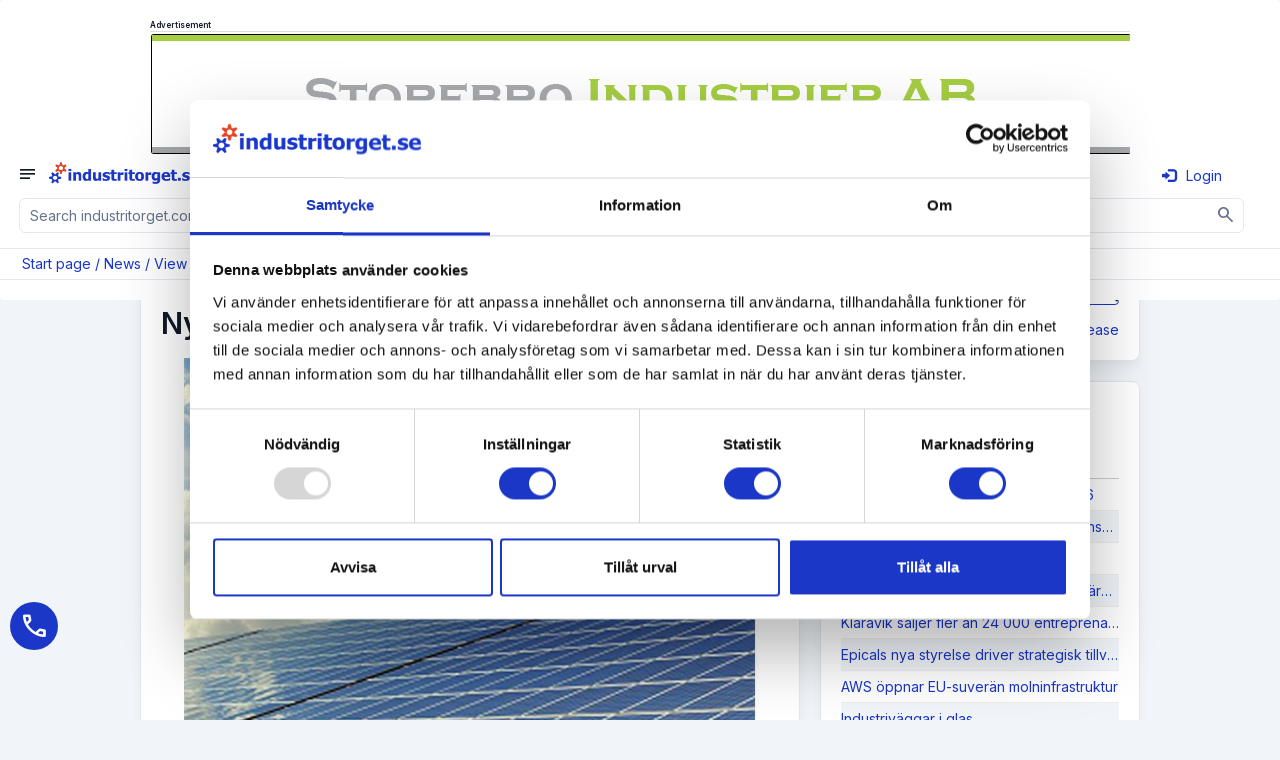

--- FILE ---
content_type: text/html; charset=utf-8
request_url: https://www.industritorget.com/news/ny+prognos+fr%C3%A5n+solindex+2023+visar/38316/
body_size: 32356
content:
<!-- http://cache.industritorget.se/API/adcampaigns.aspx?adGroupType=GeneralTop -->
<!-- http://cache.industritorget.se/API/adcampaigns.aspx?adGroupType=GeneralTop -->
<!-- !! http://cache.industritorget.se/api/Query.aspx?languageType=EN&query.orderbydesc.orderbytype.id.none.none=&query.page.objectattributetype.pagesize.equal.int=225&query.type.querytype.newsarticle.equal.none= -->


<!DOCTYPE html PUBLIC "-//W3C//DTD XHTML 1.0 Transitional//EN" "http://www.w3.org/TR/xhtml1/DTD/xhtml1-transitional.dtd">
<html xmlns="http://www.w3.org/1999/xhtml" lang="en">
<head id="Head1">
    <!-- Google Tag Manager -->
    <script>(function(w,d,s,l,i){w[l]=w[l]||[];w[l].push({'gtm.start':
    new Date().getTime(),event:'gtm.js'});var f=d.getElementsByTagName(s)[0],
    j=d.createElement(s),dl=l!='dataLayer'?'&l='+l:'';j.async=true;j.src=
    'https://www.googletagmanager.com/gtm.js?id='+i+dl;f.parentNode.insertBefore(j,f);
    })(window,document,'script','dataLayer','GTM-56HWTPM');</script>
    <!-- End Google Tag Manager -->
    <script type="text/javascript"> (function(c,l,a,r,i,t,y){ c[a]=c[a]||function(){(c[a].q=c[a].q||[]).push(arguments)}; t=l.createElement(r);t.async=1;t.src="https://www.clarity.ms/tag/"+i; y=l.getElementsByTagName(r)[0];y.parentNode.insertBefore(t,y); })(window, document, "clarity", "script", "tgotbj3b0f"); </script>    
    <script type="application/ld+json"> { "@context": "https://schema.org", "@graph": [ { "@type": "Organization", "@id": "https://www.industritorget.se/#organization", "name": "Industritorget Sweden AB", "legalName": "Industritorget Sweden AB", "url": "https://www.industritorget.se/", "logo": "https://media.industritorget.se/Assets/Image/logos/industritorget-2025.png", "foundingDate": "2004-09-04", "vatID": "556665-8844", "taxID": "556665-8844", "description": "Industritorget bedriver Sveriges mest besökta industrisajt och erbjuder ett nätverk där företag kan skapa kontakter och affärsmöjligheter. Tjänster inkluderar annonsering av produkter, förfrågningshantering, nyhetspublicering, rekryteringstjänster och kreditupplysningar. Utöver industritorget.se erbjuder företaget även hemsidor, underhåll av hemsidor, företagsfilm, sociala medier, Google Ads och SEO.", "telephone": "+46-35-260-32-00", "email": "support@industritorget.se", "areaServed": "Sweden", "numberOfEmployees": 21, "keywords": "Marknadsföring, Hemsida, SEO, Google Ads, Maskiner, B2B", "award": [ "Gasell 2024", "UC högsta kreditvärde", "AAA" ], "sameAs": [ "https://www.facebook.com/industritorget/", "https://www.linkedin.com/company/industritorget.se", "https://www.instagram.com/industritorget.se/", "https://www.youtube.com/channel/UCJClPiA5gAWTOtkz_zfAAEQ" ], "contactPoint": [ { "@type": "ContactPoint", "contactType": "customer support", "telephone": "+46-35-260-32-00", "email": "support@industritorget.se", "availableLanguage": ["sv","en"], "areaServed": "SE" }, { "@type": "ContactPoint", "contactType": "sales", "telephone": "+46-35-260-32-15", "contactOption": "Halmstad sales", "availableLanguage": ["sv"], "areaServed": "SE" }, { "@type": "ContactPoint", "contactType": "sales", "telephone": "+46-35-260-32-10", "contactOption": "Göteborg/Stockholm sales", "availableLanguage": ["sv","en"], "areaServed": "SE" }, { "@type": "ContactPoint", "contactType": "technical support", "telephone": "+46-35-260-32-09", "email": "support@industritorget.se", "contactOption": "Systemutveckling", "availableLanguage": ["sv"], "areaServed": "SE" }, { "@type": "ContactPoint", "contactType": "customer success", "telephone": "+46-35-260-32-07", "contactOption": "SEM / kundvård", "availableLanguage": ["sv","en"], "areaServed": "SE" } ], "address": { "@type": "PostalAddress", "streetAddress": "Söndrumsvägen 29", "postalCode": "302 37", "addressLocality": "Halmstad", "addressCountry": "SE" }, "hasPOS": "https://www.industritorget.se/om/industritorget/", "openingHoursSpecification": [ { "@type": "OpeningHoursSpecification", "dayOfWeek": [ "Monday", "Tuesday", "Wednesday", "Thursday", "Friday" ], "opens": "08:00", "closes": "12:00" }, { "@type": "OpeningHoursSpecification", "dayOfWeek": [ "Monday", "Tuesday", "Wednesday", "Thursday", "Friday" ], "opens": "13:00", "closes": "17:00" } ], "founder": { "@type": "Person", "name": "Kenth Ingvar Ahlstedt", "telephone": "+46-708-15-66-50", "jobTitle": "Grundare / Ledning" }, "employee": [ { "@type": "Person", "name": "Leopold Manderhjelm", "jobTitle": "Säljchef Halmstad", "telephone": "+46-35-260-32-15" }, { "@type": "Person", "name": "Linus Nilsson", "jobTitle": "Säljchef Göteborg/Stockholm", "telephone": "+46-35-260-32-10" }, { "@type": "Person", "name": "Anna-Sara Hansen", "jobTitle": "Systemutveckling", "telephone": "+46-35-260-32-09" }, { "@type": "Person", "name": "Erik Manni", "jobTitle": "SEM-Chef / Kundvårds- / Utbildningsansvarig", "telephone": "+46-35-260-32-07" }, { "@type": "Person", "name": "Fabian Meuller", "jobTitle": "SEM-Specialist", "telephone": "+46-35-260-32-21" }, { "@type": "Person", "name": "Victor Lindström", "jobTitle": "Ekonomi- / Administrationschef", "telephone": "+46-35-260-32-25" }, { "@type": "Person", "name": "Ulrika Ahlstedt", "jobTitle": "HR / Ledning", "telephone": "+46-35-260-32-06" } ], "aggregateRating": { "@type": "AggregateRating", "reviewCount": 103 } } ] } </script>
    
        <script src="https://ajax.googleapis.com/ajax/libs/jquery/1.11.1/jquery.min.js"></script>
		<script src='https://www.google.com/recaptcha/api.js?hl=sv'></script>
        <script src='https://media.industritorget.se/Assets/js/imageMapResizer.min.js'></script>
        <script src='https://media.industritorget.se/Assets/js/it.basic.001.js?new=639045326824030721'></script>
        <script type="text/javascript" src='https://media.industritorget.se/Assets/js/it.sticky.002.js?new=639045326824030721'></script>
        <link href='/Assets/css/bootstrap.min.003.css' rel="stylesheet" media="all" />
        <link href="https://fonts.googleapis.com/css2?family=Inter:wght@100;200;300;400;500;600;700;800;900&display=swap" rel="stylesheet">
        <link href="https://fonts.googleapis.com/css2?family=Inter:wght@400&family=Material+Symbols+Outlined" rel="stylesheet" />
        <link href='https://media.industritorget.se/Assets/css/metisMenu.min.001.css' rel="stylesheet" />
        <link href='https://media.industritorget.se/Assets/css/it.003.css?new=639045326824030721' rel="stylesheet" />
        <link href='/Assets/Temp/temp.001.css' rel="stylesheet" />
        <link rel="Shortcut Icon" type="image/png" href='https://media.industritorget.se/Assets/image/icons/favicon_20250930_32x32.png'/>
        

        <meta name="viewport" content="width=device-width; initial-scale=1.0;" />
        
        <script type="text/javascript">
            <!--
	        $(document).ready(function () {
		        var txtSuperSearch = $("[id='txtSuperSearch']");
		        txtSuperSearch.keypress(function (e) {
			        if (e.which == 13) {
				        executeSuperSearch();
				        return false;
			        }
			        return true;
		        });

		        var txtSuperSearchMobile = $("[id='txtSuperSearchMobile']");
		        txtSuperSearchMobile.keypress(function (e) {
			        if (e.which == 13) {
				        executeSuperSearchMobile();
				        return false;
			        }
			        return true;
		        });

		        imageMapResize();        
	        });

	        function executeSuperSearch() {
		        var txtSuperSearch = $("[id='txtSuperSearch']");
		        if (txtSuperSearch.val().length >= 1)
			        document.location = '/search/' + txtSuperSearch.val().replace("%","%25");
	        }

	        function executeSuperSearchMobile() {
		        var txtSuperSearchMobile = $("[id='txtSuperSearchMobile']");
		        if (txtSuperSearchMobile.val().length >= 1)
			        document.location = '/search/' + txtSuperSearchMobile.val().replace("%","%25");
	        }

	        -->
        </script>

        <link href="/Content/AjaxControlToolkit/Styles/Bundle?v=VFy1jDVJYbAvDJsF_f-b3mLB1mAUxQQH7idrqEBSvq41" rel="stylesheet"/>


<!-- OGP Start -->
<meta property="og:type" content="article" />
<meta property="og:url" content="https://www.industritorget.com/nyheter/ny+prognos+fr%c3%a5n+solindex+2023+visar/38316/" />
<meta property="og:article:published_time" content="9/28/2023 7:00:00 AM" />
<meta property="og:title" content="Ny prognos från Solindex 2023 visar" />
<meta property="og:description" content="Upp mot 975 838 solcellsanläggningar år 2030" />
<meta property="og:image" content="https://media.industritorget.se/image/4cce1012-dae2-4f7f-90ea-b8a736d1478c/jpg/jpg/645/400/Center" />
<meta property="og:image:type" content="image/jpeg" />
<meta property="og:image:width" content="650" />
<meta property="og:image:height" content="436" />
<!-- OGP Stop -->

    <script> (function(ss,ex){ window.ldfdr=window.ldfdr||function(){(ldfdr._q=ldfdr._q||[]).push([].slice.call(arguments));}; (function(d,s){ fs=d.getElementsByTagName(s)[0]; function ce(src){ var cs=d.createElement(s); cs.src=src; cs.async=1; fs.parentNode.insertBefore(cs,fs); }; ce('https://sc.lfeeder.com/lftracker_v1_'+ss+(ex?'_'+ex:'')+'.js'); })(document,'script'); })('bElvO73V9QE8ZMqj'); </script>
<title>
	Ny prognos från Solindex 2023 visar - industritorget.com
</title><meta name="description" content="Upp mot 975 838 solcellsanläggningar år 2030" /><meta name="keywords" content="prognos, från, solindex, 2023, visar, news, articles, industry" /></head>
<body>
    <!-- Google Tag Manager (noscript) -->
    <noscript><iframe src="https://www.googletagmanager.com/ns.html?id=GTM-56HWTPM"
    height="0" width="0" style="display:none;visibility:hidden"></iframe></noscript>
    <!-- End Google Tag Manager (noscript) -->

    <form name="form1" method="post" action="/news/ny+prognos+från+solindex+2023+visar/38316/" id="form1">
<div>
<input type="hidden" name="__EVENTTARGET" id="__EVENTTARGET" value="" />
<input type="hidden" name="__EVENTARGUMENT" id="__EVENTARGUMENT" value="" />
<input type="hidden" name="__VIEWSTATE" id="__VIEWSTATE" value="/[base64]////8PZAUTY3RsMDAkbHZCcmVhZENydW1icw8UKwAOZGRkZGRkZDwrAAQAAgRkZGRmAv////[base64]////8PZAUZY3RsMDAkbHZCcmVhZENydW1ic01vYmlsZQ8UKwAOZGRkZGRkZDwrAAQAAgRkZGRmAv////8PZPOwA+eFdLVRj7qJqfe/EqFdTfbiSUkwL44R2R6hIDIx" />
</div>

<script type="text/javascript">
//<![CDATA[
var theForm = document.forms['form1'];
if (!theForm) {
    theForm = document.form1;
}
function __doPostBack(eventTarget, eventArgument) {
    if (!theForm.onsubmit || (theForm.onsubmit() != false)) {
        theForm.__EVENTTARGET.value = eventTarget;
        theForm.__EVENTARGUMENT.value = eventArgument;
        theForm.submit();
    }
}
//]]>
</script>


<script src="/WebResource.axd?d=WNkQMAw8sWkhe2hSJqfT6yWuZfLH09arhRWgDel-7EErjtO52DBxn5928_KyVtkbt4UDlcpX271qwtZ9AsVLXQcrhkmsh_ibDET_IEYE22c1&amp;t=638901608248157332" type="text/javascript"></script>


<script src="/ScriptResource.axd?d=huR36uzqP1JWiagJZXtX1ijKUHJbHeOs9d5hXbg2mt-_R9lEUcpaFxN4n4wow0uVw2WKTMU33LVP0Tf5GXTpDqIHXuvR5ytoouTOyXp_Gb0Hk4qY03VOq4g4d4i0RpwN_Rz5CMtHnYtcUCyLJ9KAdVd30haaWWKVYQ0H3t9k59Y1&amp;t=5c0e0825" type="text/javascript"></script>
<script src="/ScriptResource.axd?d=1bnKBglFC8as12RAnnxMTcin5O-wA1xq_fCMQgN1GZ6ynd2Xh-IRYFHAzciW6V_WNMVmolKkmRkDJ7k0SnpLyvP10Lht9UVBrdp17B_CpsDhQNVu_gs8u5lnXdMxePFn9pkmcQATpqJZeGE_cwozylzgi4vZtE5NCNstlNrK-SroIIXSLZlu5bogZSmBMhHr0&amp;t=5c0e0825" type="text/javascript"></script>
<script src="/Scripts/AjaxControlToolkit/Bundle?v=wiC3SzLQ5SHhMU4f5TSRUN2I7rTEFaIeHiZ6lUEUocg1" type="text/javascript"></script>
<div>

	<input type="hidden" name="__VIEWSTATEGENERATOR" id="__VIEWSTATEGENERATOR" value="C606ADA6" />
	<input type="hidden" name="__SCROLLPOSITIONX" id="__SCROLLPOSITIONX" value="0" />
	<input type="hidden" name="__SCROLLPOSITIONY" id="__SCROLLPOSITIONY" value="0" />
	<input type="hidden" name="__EVENTVALIDATION" id="__EVENTVALIDATION" value="/wEdAAdj0bC/BtrwPbfazn8OaAzmxxGW2PsttlaV1pTwVJnaIdTr0CUpqW5G+ZxRGfHaPhFgwzQV1Uy3XRP38Y5R9Uh1HeMUARwwGlGQrTb5ohJLf7IfH1wbFwlb8hp5nUtRBSgR3pcnLa+DbWM7lkOC2lVwYPlRt8FO3JeTVrYJjTSxnVRPmiN7DZPKgoiH0jIR4pU=" />
</div>
        <div id="fullpage-overlay" class="fullpage-overlay hidden"></div>
        
        <script type="text/javascript">
//<![CDATA[
Sys.WebForms.PageRequestManager._initialize('ctl00$tsmBase', 'form1', [], [], [], 90, 'ctl00');
//]]>
</script>


        
        <div class="bg-white" align="center">
            <div class="container">
                <div class="row hidden-md hidden-sm hidden-xs">
                    <div class="col-lg-10 col-xs-12">
                        <div class="it-head">
                            <div class="row hidden-xs hidden-print">
                                <div class="col-sm-12 campaign-top" align="center">
                                    <div id="pnlAdvertisementHeaderTop" class="campaigns-header campaigns-header-top" align="center">
	
                                        Advertisement
                                    
</div>

        
        <div class="col-sm-12 hidden-xs">
            <div class="campaign-top">
                <div id="adTop_lvAdCampaigns_adCampaignItem_0_carousel-example-generic-18810_0" class="carousel" data-ride="carousel" data-wrap="carousel" data-keyboard="true" data-interval="5000" style="height:120px;width:980px;">
	<div class="carousel-inner" role="listbox">
		<div class="item active center">
			<a href="/pages/public/adcampaign/redirect.aspx?trackerType=AdCampaignContentElectronicAddress&amp;adCampaignContentID=21412&amp;electronicAddressID=2054104" target="_blank"><img src="https://media.industritorget.se/Media/9dc11439-cf61-47eb-bf0c-2730fcfc6c62.gif" style="border-width:0px;width:980px;height:120px;" /></a>
		</div>
	</div>
</div>
    <input type="hidden" name="ctl00$adTop$lvAdCampaigns$ctrl0$adCampaignItem$hfObjectFinancingPrimaryId" id="adTop_lvAdCampaigns_adCampaignItem_0_hfObjectFinancingPrimaryId_0" />
            </div>
        </div>
    
    

                                </div>
                            </div>
                        </div>
                    </div>
                </div>
                <div class="row hidden-xs hidden-sm hidden-md">
                    <div class="col-sm-10 col-xs-12">
                        <div class="it-header">
                            <div class="row">
                                <div class="col-sm-12 col-xs-12">
                                    <div class="row">
                                        <div class="col-md-4 col-sm-4 it-header-col it-header-col-1" align="left">
                                            <div class="it-header-col-content">
                                                <div class="logo-and-tag-block">
	                                                <div class="row">
		                                                <div class="col-sm-12 col-xs-12">
									                        <div class="it-logo">
										                        <a href="/"><img src="https://media.industritorget.se/Assets/Image/logos/industritorget-2025.png" class="img-responsive inline industritorget-logo" alt="Industritorget.se logo" width="360" height="60" /></a>
                                                                
									                        </div>
		                                                </div>
	                                                </div>
                                                </div>
                                                <!--
                                                <div class="google-partner-block">
                                                    <a href="https://www.google.com/partners/agency?id=5238661802" target="_blank">
                                                        <img src="https://www.gstatic.com/partners/badge/images/2022/PartnerBadgeClickable.svg" class="google-partner"/>
                                                    </a>
                                                </div>
                                                -->
                                            </div>
                                        </div>
                                        <div class="col-sm-4 col-xs-12 it-header-col it-header-col-2">
                                            <div class="it-header-col-content">
                                                <div class="input-group input-group-supersearch">
                                                    <input name="ctl00$txtSuperSearch" type="text" id="txtSuperSearch" class="form-control" placeholder="Search industritorget.com" />
                                                    <div class="input-group-btn btn btn-primary"><a href="#" onclick="javascript:executeSuperSearch();return false;" aria-label="Sök" ><img src="https://media.industritorget.se/Assets/Image/Icons/search-wob.gif" width="24" height="24" /></a></div>
                                                </div>
								                <div class="supersearch-detailed"><a href="/public-supersearch-detailed/">Detailed search</a></div>
                                            </div>
                                        </div>
                                        <div class="col-md-4 col-sm-4 it-header-col it-header-col-3 hidden-print" align="right">
                                            <div class="it-header-col-content">
                                                <div align="left" class="google-partner-block-xs inline-block hidden-print hidden-sm hidden-md hidden-lg">
                                                    <a href="https://www.google.com/partners/agency?id=5238661802" target="_blank">
                                                        <img src="https://www.gstatic.com/partners/badge/images/2022/PartnerBadgeClickable.svg" class="google-partner"/>
                                                    </a>
                                                </div>
                                                <div align="right" class="inline-block float-right">
                                                    <div class="spacer-double hidden-lg hidden-md hidden-sm"></div>
                                                    <div class="it-header-language">
                                                        <a href="#" class="dropdown-toggle" type="button" id="ddLanguage" data-toggle="dropdown" aria-expanded="True"><img id="imgSelectedLanguage" src="https://media.industritorget.se/Assets/image/icons/gb.png" style="border-width:0px;" /><span class="caret"></span></a>
                                                        <ul class="dropdown-menu dropdown-menu-left" role="menu" aria-labelledby="imgSelectedLanguage">
                                                            <li>
                                                                <a href="https://www.industritorget.se"><img src="https://media.industritorget.se/Assets/image/icons/se.png" border="0"/></a>
                                                            </li>
                                                            <li>
                                                                <a href="https://www.industritorget.com"><img src="https://media.industritorget.se/Assets/image/icons/gb.png" border="0"/></a>
                                                            </li>
                                                        </ul>
                                                    </div>
                                                    <div id="ToolsLogin" class="login-top" align="right">
                                                        <div id="pnlTopLogIn">
	
                                                            <div class="login-button">
                                                                <a href="/login/"><span class="glyphicon glyphicon-log-in" aria-hidden="True">
                                                                </span>Login</a>
                                                            </div>
                                                        
</div>
                                                    </div>
                                                </div>
                                                <div class="spacer-narrow hidden-sm">
                                                </div>
                                                <div class="spacer-double hidden-lg hidden-md">
                                                </div>
                                            </div>
                                        </div>
                                    </div>
                                </div>
                            </div>
                        </div>
                    </div>
                    <div class="col-lg-2 hidden-md hidden-sm hidden-xs it-header-extra" align="left"><a id="hlBecomeMember" class="btn btn-success-variant" href="/about/membership/register/">Become member</a></div>
                </div>
            </div>
        </div>
        <div id="navbarWithShadow" class="">
		    <div id="nbTopMenu" class="navbar navbar-inverse navbar-public" role="navigation">
                <div class="hidden-lg navbar-mobile">
                    <div class="row hidden-sm hidden-xs hidden-print">
                        <div class="col-sm-12 campaign-top" align="center">
                            <div id="pnlAdvertisementHeaderTopMd" class="campaigns-header campaigns-header-top" align="center">
	
                                Advertisement
                            
</div>
                            

        
        <div class="col-sm-12 hidden-xs">
            <div class="campaign-top">
                <div id="adTopMd_lvAdCampaigns_adCampaignItem_0_carousel-example-generic-17952_0" class="carousel" data-ride="carousel" data-wrap="carousel" data-keyboard="true" data-interval="5000" style="height:120px;width:980px;">
	<div class="carousel-inner" role="listbox">
		<div class="item active center">
			<a href="/pages/public/adcampaign/redirect.aspx?trackerType=AdCampaignContentElectronicAddress&amp;adCampaignContentID=20487&amp;electronicAddressID=736031" target="_blank"><img src="https://media.industritorget.se/Media/afcede7f-5dda-4907-927f-e44a3c983b5f.gif" style="border-width:0px;width:980px;height:120px;" /></a>
		</div>
	</div>
</div>
    <input type="hidden" name="ctl00$adTopMd$lvAdCampaigns$ctrl0$adCampaignItem$hfObjectFinancingPrimaryId" id="adTopMd_lvAdCampaigns_adCampaignItem_0_hfObjectFinancingPrimaryId_0" />
            </div>
        </div>
    
    

                            
                        </div>
                    </div>
                    <div class="row">
                        <div class="col-lg-10 col-xs-12">
			                <div id="navbar-header-mobile" class="navbar-header hidden-lg">
                                <div class="row">
                                    <div class="col-xs-8">
				                        <button id="nav-toggle-collapse" class="navbar-toggle collapsed" data-target="#navbarTop" data-toggle="collapse"
					                        type="button">
					                        <span class="sr-only">Toggle navigation</span> <span id="collapse-symbol" class="material-symbols-outlined">notes</span>
				                        </button>
				                        <a class="navbar-brand" href="/Default.aspx"><img src="https://media.industritorget.se/Assets/Image/logos/industritorget-2025.png" class="img-responsive inline industritorget-logo" alt="Industritorget.se logo" /></a>
                                    </div>
                                    <div class="col-xs-4" align="right">
                                        
                                        <div id="pnlMobileLogIn">
	
                                            <div class="login-button">
                                                <a href="/login/"><span class="glyphicon glyphicon-log-in" aria-hidden="True">
                                                </span>Login</a>
                                            </div>
                                        
</div>
                                    </div>
                                </div>
                                <div class="input-group input-group-supersearch input-group-mobile hidden-lg">
                                    <input name="ctl00$txtSuperSearchMobile" type="text" id="txtSuperSearchMobile" class="form-control" placeholder="Search industritorget.com" />
                                    <div class="input-group-btn" align="center"><a href="#" onclick="javascript:executeSuperSearchMobile();return false;" aria-label="Sök" class="btn"><span class="material-symbols-outlined">search</span></a></div>
                                </div>
			                </div>
			                <div id="navbarTop" class="navbar-collapse collapse">
					            <div class="row hidden-md hidden-sm hidden-xs navbar-row"><div class="col-xs-12"><ul class="nav navbar-nav"><div class="navbar-group"><li class="navbar-lvl-1 " id="pub-company" title=""><a href="/company/list/"><span class="material-symbols-outlined">account_balance</span>Company</a></li><li class="navbar-lvl-1 " id="pub-rfqs-form" title=""><a href="/rfq/"><span class="material-symbols-outlined">concierge</span>Rfq</a></li><li class="navbar-lvl-1 " id="about-shipping" title=""><a href="/about/shipping/"><span class="material-symbols-outlined">delivery_truck_speed</span>Book shipping</a></li><li class="navbar-lvl-1 " id="pub-saleobject" title=""><a href="/object/list/1/1024/?query.where.saleobjectcustomattributetype.isauction.equal.bool=False#result"><span class="material-symbols-outlined">storefront</span>Buy & Sell</a></li><li class="navbar-lvl-1 " id="pub-offer" title=""><a href="/offers/"><span class="material-symbols-outlined">approval_delegation</span>Offers</a></li><li class="navbar-lvl-1 " id="pub-jobad" title=""><a href="/jobads/list/"><span class="material-symbols-outlined">group_add</span>Job ads</a></li><li class="navbar-lvl-1 " id="public-about" title=""><a href="/become-member/"><span class="material-symbols-outlined">edit_square</span>Become member</a></li><li class="navbar-lvl-1 " id="pub-login" title=""><a href="/login/"><span class="material-symbols-outlined">person</span>My account</a></li><li class="navbar-lvl-1 " id="webagency" title=""><a href="https://webbyra.industritorget.se" target="_blank"><span class="material-symbols-outlined">diamond_shine</span>Visit our web agency</a></li><li class="dropdown dropdown-flags hidden-lg dropdown-right" id="start-flags" title=""><a href="#" class="dropdown-toggle" data-toggle="dropdown" role="button" aria-haspopup="true" aria-expanded="false"><nobr><img src="https://media.industritorget.se/Assets/image/icons/gb.png" border="0"/>English</nobr></a><ul class="dropdown-menu dropdown-flags hidden-lg"><li><a href="https://www.industritorget.se"navbar-flag><img src="https://media.industritorget.se/Assets/image/icons/se.png" border="0"/>Swedish</a></li></ul></li></div><div class="navbar-group"></ul></div></div>
					             <div class="row hidden-lg"><ul id="navTop" class="nav navbar-nav"><li class=" navbar-lvl-1"><a href="/company/list/"><span class="material-symbols-outlined">account_balance</span>Company<span class="glyphicon arrow dropdown-menu-toggle"/></a><ul class="nav navbar-nav navbar-sub collapse"><li class=""><a href="/company/list/"><span class="material-symbols-outlined">account_balance</span>Company</a></li><li class=""><a href="/company/categories/"><span class="material-symbols-outlined">assignment</span>Directory A-Z</a></li><li class=""><a href="/company/agents/list/"><span class="material-symbols-outlined">handshake</span>Agents</a></li><li class=""><a href="/company/register/"><span class="material-symbols-outlined">contract_edit</span>Register basic info for free</a></li></ul></li><li class=" navbar-lvl-1"><a href="/rfq/"><span class="material-symbols-outlined">concierge</span>Rfq</a></li><li class=" navbar-lvl-1"><a href="/about/shipping/"><span class="material-symbols-outlined">delivery_truck_speed</span>Book shipping</a></li><li class=" navbar-lvl-1"><a href="/object/list/1/1024/?query.where.saleobjectcustomattributetype.isauction.equal.bool=False#result"><span class="material-symbols-outlined">storefront</span>Buy & Sell<span class="glyphicon arrow dropdown-menu-toggle"/></a><ul class="nav navbar-nav navbar-sub collapse"><li class=""><a href="/object/list/products/8/1/1026/?query.where.saleobjectcustomattributetype.isauction.equal.bool=False#result"><span class="material-symbols-outlined">deployed_code</span>Products</a></li><li class=""><a href="/object/list/industrial+machinery/9/1/1026/?query.where.saleobjectcustomattributetype.isauction.equal.bool=False#result"><span class="material-symbols-outlined">precision_manufacturing</span>Industrial Machinery</a></li><li class=""><a href="/object/list/forklift+truck/6/1/1026/?query.where.saleobjectcustomattributetype.isauction.equal.bool=False#result"><span class="material-symbols-outlined">forklift</span>Forklift Truck</a></li><li class=""><a href="/object/list/construction+machinery/8445/1/1026/?query.where.saleobjectcustomattributetype.isauction.equal.bool=False#result"><span class="material-symbols-outlined">front_loader</span>Construction Machinery</a></li><li class=""><a href="/object/list/1/1024/?query.where.saleobjectcustomattributetype.isauction.equal.bool=True#result"><span class="material-symbols-outlined">gavel</span>Auction objects</a></li><li class=""><a href="/object/categories/"><span class="material-symbols-outlined">assignment</span>Directory A-Z</a></li></ul></li><li class=" navbar-lvl-1"><a href="/offers/"><span class="material-symbols-outlined">approval_delegation</span>Offers<span class="glyphicon arrow dropdown-menu-toggle"/></a><ul class="nav navbar-nav navbar-sub collapse"><li class=""><a href="/offers/"><span class="material-symbols-outlined">approval_delegation</span>View current offers</a></li><li class=""><a href="/offers/create-offer/"><span class="material-symbols-outlined">add_box</span>Create offer</a></li><li class=""><a href="/offers/email-subscription/"><span class="material-symbols-outlined">mark_email_read</span>Subscribe to offers</a></li></ul></li><li class=" navbar-lvl-1"><a href="/jobads/list/"><span class="material-symbols-outlined">group_add</span>Job ads<span class="glyphicon arrow dropdown-menu-toggle"/></a><ul class="nav navbar-nav navbar-sub collapse"><li class=""><a href="/jobads/list/"><span class="material-symbols-outlined">group_add</span>Search for jobs</a></li><li class=""><a href="/jobads/categories/"><span class="material-symbols-outlined">assignment</span>Directory A-Z</a></li></ul></li><li class=" navbar-lvl-1"><a href="/become-member/"><span class="material-symbols-outlined">edit_square</span>Become member<span class="glyphicon arrow dropdown-menu-toggle"/></a><ul class="nav navbar-nav navbar-sub collapse"><li class=""><a href="/become-member/"><span class="material-symbols-outlined">edit_square</span>Become member</a></li><li class=""><a href="/become-member/features-logged-in/"><span class="material-symbols-outlined">playlist_add_check</span>Features when you're logged in</a></li><li class=""><a href="/become-member/references/"><span class="material-symbols-outlined">auto_read_play</span>References</a></li></ul></li><li class=" navbar-lvl-1"><a href="/login/"><span class="material-symbols-outlined">person</span>My account</a></li><li class=" navbar-lvl-1"><a href="https://webbyra.industritorget.se" target="_blank"><span class="material-symbols-outlined">diamond_shine</span>Visit our web agency</a></li><li class=" navbar-lvl-1"><a href="#"><nobr><img src="https://media.industritorget.se/Assets/image/icons/gb.png" border="0"/>English</nobr><span class="glyphicon arrow dropdown-menu-toggle"/></a><ul class="nav navbar-nav navbar-sub collapse"><li class=""><a href="https://www.industritorget.se"><img src="https://media.industritorget.se/Assets/image/icons/se.png" border="0"/>Swedish</a></li></ul></li><li><a class="btn btn-default" href="/about/industritorget/">Contact</a><a class="btn btn-success-variant" href="/about/membership/register/">Become member</a></li></ul></div>
			                </div>
                        </div>
                    </div>
                    
                            <div class="breadcrumbs" id="mobile-breadcrumbs"><a href="/">Start page</a><span class="color-primary"> / </span><a href="/news/list/">News</a><span class="color-primary"> / </span><a href="/news/list/">View latest news</a><span class="color-primary"> / </span><span>Ny prognos från Solindex 2023 visar</span></div>
                        
                </div>
                <div class="navbar-lg hidden-md hidden-sm hidden-xs">
                    <div class="row">
                        <div class="col-lg-12 col-xs-12" align="center">
                            <div class="container">
			                    <div id="navbarTop" class="navbar-collapse collapse" align="center">
					                <div class="row hidden-md hidden-sm hidden-xs navbar-row"><div class="col-xs-12"><ul class="nav navbar-nav"><div class="navbar-group"><li class="navbar-lvl-1 " id="pub-company" title=""><a href="/company/list/"><span class="material-symbols-outlined">account_balance</span>Company</a></li><li class="navbar-lvl-1 " id="pub-rfqs-form" title=""><a href="/rfq/"><span class="material-symbols-outlined">concierge</span>Rfq</a></li><li class="navbar-lvl-1 " id="about-shipping" title=""><a href="/about/shipping/"><span class="material-symbols-outlined">delivery_truck_speed</span>Book shipping</a></li><li class="navbar-lvl-1 " id="pub-saleobject" title=""><a href="/object/list/1/1024/?query.where.saleobjectcustomattributetype.isauction.equal.bool=False#result"><span class="material-symbols-outlined">storefront</span>Buy & Sell</a></li><li class="navbar-lvl-1 " id="pub-offer" title=""><a href="/offers/"><span class="material-symbols-outlined">approval_delegation</span>Offers</a></li><li class="navbar-lvl-1 " id="pub-jobad" title=""><a href="/jobads/list/"><span class="material-symbols-outlined">group_add</span>Job ads</a></li><li class="navbar-lvl-1 " id="public-about" title=""><a href="/become-member/"><span class="material-symbols-outlined">edit_square</span>Become member</a></li><li class="navbar-lvl-1 " id="pub-login" title=""><a href="/login/"><span class="material-symbols-outlined">person</span>My account</a></li><li class="navbar-lvl-1 " id="webagency" title=""><a href="https://webbyra.industritorget.se" target="_blank"><span class="material-symbols-outlined">diamond_shine</span>Visit our web agency</a></li><li class="dropdown dropdown-flags hidden-lg dropdown-right" id="start-flags" title=""><a href="#" class="dropdown-toggle" data-toggle="dropdown" role="button" aria-haspopup="true" aria-expanded="false"><nobr><img src="https://media.industritorget.se/Assets/image/icons/gb.png" border="0"/>English</nobr></a><ul class="dropdown-menu dropdown-flags hidden-lg"><li><a href="https://www.industritorget.se"navbar-flag><img src="https://media.industritorget.se/Assets/image/icons/se.png" border="0"/>Swedish</a></li></ul></li></div><div class="navbar-group"></ul></div></div>
			                    </div>
                            </div>
                        </div>
                    </div>
                </div>
		    </div>
                    <div class="breadcrumbs hidden-md hidden-sm hidden-xs"><div class="container"><a href="/">Start page</a><span class="color-primary"> / </span><a href="/news/list/">News</a><span class="color-primary"> / </span><a href="/news/list/">View latest news</a><span class="color-primary"> / </span><span>Ny prognos från Solindex 2023 visar</span></div></div>
                
        </div>
        <div id="navbar-placeholder"></div>
        <div class="spacer-navbar"></div>
        <div class="container container-main-content">
            <div class="row">
                <div class="col-lg-10 col-xs-12">
                    <div>
	                    <a id="hlMobileAnchor" class="hidden-sm hidden-md hidden-lg adjust-for-fixed-menu"></a>
	<div class="spacer"></div>
	<div id="cphBody_ctl00_pnlHeaderTop" class="panel news-start hidden-print">
	
		<h1 class="inline">
			Latest news
		</h1><br />
		- News from the industry
	
</div>
	<div class="row news">
		<div id="cphBody_ctl00_pnlNewsColumn1" class="col-md-8">
	
			<a name="result" class="hidden-sm hidden-md hidden-lg"></a>
			
			<div id="cphBody_ctl00_pnlNewsArticle">
		
				
<div class="panel news-article">
	
	<div class="float-right">
		
<div class="tool-box hidden-print">
	
	
	<a id="hlTip" class="color-primary" href="/send-message/?messageType=TipNewsArticleById&amp;newsArticleId=38316"><span class="glyphicon glyphicon-exclamation-sign" aria-hidden="True"></span>Send tip</a>
    <div id="cphBody_ctl00_ctl00_toolBox_pnlShareButtons" style="display: inline-block; margin-left: 5px; top: -4px; position: relative;">
			<!-- Go to www.addthis.com/dashboard to customize your tools --> <div class="addthis_inline_share_toolbox_x6ai"></div>
		</div>
</div>

		<div class="spacer"></div>
	</div>
	<div class="row">
		<div class="col-xs-12">
			<h1 class="news-header"><span id="cphBody_ctl00_ctl00_lblNewsArticleHeader">Ny prognos från Solindex 2023 visar</span></h1>
			<div class="news-article-date news-time"></div>
		</div>
	</div>
	<div id="cphBody_ctl00_ctl00_pnlNewsArticleImage" align="center">
			
		<img id="cphBody_ctl00_ctl00_imgNewsArticle" class="img-responsive" src="https://media.industritorget.se/image/4cce1012-dae2-4f7f-90ea-b8a736d1478c/jpg/jpg/645/400/Center" style="border-width:0px;" />
	
		</div>
	<div class="news-article-preamble"><span id="cphBody_ctl00_ctl00_lblNewsArticlePreamble">Upp mot 975 838 solcellsanläggningar år 2030</span></div>
	
	<span id="cphBody_ctl00_ctl00_lblNewsArticleText">Hundratusentals potentiella solcellsanläggningar i Sverige år 2030.Antalet solcellsanläggningar i Sverige har ökat enormt de senaste åren. <br/><br/>Med hjälp av historiska data för Sveriges tio största städer visar en prognos hur mycket el som potentiellt kan genereras via solceller år 2030. Så här ställer sig städerna enligt Vattenfalls Solindex 2023.<br/><br/>Vattenfalls Solindex har genomförts för sjätte året i rad och visar hur mycket solenergi som skulle kunna produceras årligen om alla småhus i Sverige hade solpaneler på taken. För 2022 skulle det innebära <br/>11,3 miljarder kWh, vilket motsvarar tillräckligt med solenergi att förse alla småhus i Skåne, Jönköping, Örebro och Värmland för ett helt år.<br/><br/>Prognosen visar att med en genomsnittlig förändring per år för varje stad skulle Sveriges tio största städer sammanlagt räkna upp mot 975 838 solcellsanläggningar år 2030 och en installerad effekt om 21 414 MW. Detta visar potentialen med solceller om utvecklingen skulle gå i samma takt som den gör idag. Sett till installerad effekt hamnar Göteborg i topp, och med den årliga procentuella ökningen av antal solcellsanläggningar hamnar Malmö på förstaplats.<br/><br/><b>Om Prognos 2030: </b><br/>Prognosen visar ett räkneexempel på hur det skulle kunna se ut i Sveriges tio största städer år 2030. Vattenfall har använt sig av historiska siffror för att få fram den genomsnittliga förändringen per år. Den procentuella förändringen har sedan använts för att få fram nya siffror för åren 2023–2030. Det gäller för antal nätanslutna solcellsanläggningar och installerad effekt av solcellsanläggningar. Data är hämtad från Energimyndigheten.<br/><br/><b>Om kartläggningen för Solindex: </b><br/>Solindex visar hur mycket solenergi som kan skapas årligen i respektive län baserat på solens globalstrålning om alla småhus byter till Vattenfalls solpaneler. Globalstrålning kallas den totala mängd solstrålning som träffar en horisontell yta. Den utgörs av summan av strålningen direkt från solen och den diffusa strålningen från övriga himlavalvet, det vill säga solstrålning som spridits av atmosfärens molekyler och partiklar eller reflekterats av moln.<br/><br/><b>Om Solindex uträkning:</b><br/>Indexformel: ((Antal småhus * 33 kvm) * Globalstrålning) * 0,16 / 10 000 000<br/>Antal småhus för respektive län har hämtats från SCB och takytan (33 kvm) för ett småhus är ett exempel hämtat från Vattenfall. Globalstrålningen har beräknats med data från SMHI. Resultatet har multiplicerats med 0,16 då soltaken har en verkningsgrad på cirka 16 procent för ett småhus med bra solläge. Siffran har sedan dividerats med 10 000 000 för att göra indexet mer överskådligt. Snittförbrukningen för ett småhus är beräknad till 21 311 kWh.<br/><br/><b>Om undersökningen: </b><br/>Undersökningen genomfördes i Kantar Sifos webbpanel under perioden 6 juni –12 juni 2023. Totalt intervjuades 2 929 personer i åldern 18–79 år. Webbpanelen är riksrepresentativt rekryterad utifrån slumpmässiga urval. Det förekommer ingen självrekrytering i Kantar Sifos webbpanel.<br/><br/>För ytterligare information kontakta:<br/>Vattenfalls pressavdelning, 08-739 50 10, <a href="mailto:press@vattenfall.com">press@vattenfall.com</a></span>
					
	<div class="float-right">
		<div class="spacer"></div>
		<!-- Go to www.addthis.com/dashboard to customize your tools -->
		<div class="addthis_sharing_toolbox"></div>
	</div>

	<div class="news-article-author"><span id="cphBody_ctl00_ctl00_lblNewsArticleTime">9/28/2023</span> - <span id="cphBody_ctl00_ctl00_lblNewsArticleAuthor">Industritorget</span> </div>
</div>



                <div class="spacer"></div>
	            <div id="cphBody_ctl00_pnlHeaderBelow" class="panel news-start hidden-print">
			
		            <h1 class="inline">
			            LATEST NEWS
		            </h1>
		            - News from the industry
	            
		</div>
			
	</div>
			
			

<div class="panel news">
		<div class="float-right">
			
<div class="tool-box hidden-print">
	
	
	<a id="hlTip" class="color-primary" href="/send-message/?messageType=TipNewsArticle"><span class="glyphicon glyphicon-exclamation-sign" aria-hidden="True"></span>Send tip</a>
    <div id="cphBody_ctl00_ctl02_ctl02_pnlShareButtons" style="display: inline-block; margin-left: 5px; top: -4px; position: relative;">
				<!-- Go to www.addthis.com/dashboard to customize your tools --> <div class="addthis_inline_share_toolbox_x6ai"></div>
			</div>
</div>
<div class="spacer">

			</div>
		</div><div class="row">
			<div class="news-column col-xs-12 no-break-print">
				<a href="/news/lund+malm%c3%b6+och+helsingborg+vecka+5!/44243/"><img class="img-responsive" src="https://media.industritorget.se/image/916a5ff8-6cef-4334-bd35-944dd6ec471a/jpg/jpg/645/400/Center" style="border-width:0px;" /><h2 class="news-header">Lund, Malmö och Helsingborg vecka 5!</h2><span class="news-time">20<span class="date-special">&nbsp;</span>26<span class="date-special-divider"></span>0<span class="date-special">&nbsp;</span>1<span class="date-special-divider"></span>2<span class="date-special">&nbsp;</span>0</span><span class="news-preamble">Gratis ventilationsevent med lunch ingår</span></a>
			</div>
		</div><div class="divider">

		</div><div class="row">
			<div class="news-column col-sm-6 col-xs-12 no-break-print">
				<a href="/news/gummil%c3%b6sning+m%c3%b6tte+sp%c3%a4nnande+f%c3%b6rfr%c3%a5gan/44240/"><img class="img-responsive" src="https://media.industritorget.se/image/fed37075-71b9-4dab-9f09-181086e9f954/jpg/jpg/645/400/Center" style="border-width:0px;" /><h3 class="news-header">Gummilösning mötte spännande förfrågan</h3><span class="news-time">20<span class="date-special">&nbsp;</span>26<span class="date-special-divider"></span>0<span class="date-special">&nbsp;</span>1<span class="date-special-divider"></span>2<span class="date-special">&nbsp;</span>0</span><span class="news-preamble">Innovation löste unika krav</span></a>
			</div><div class="divider hidden-sm hidden-md hidden-lg">

			</div><div class="news-column col-sm-6 col-xs-12 no-break-print">
				<a href="/news/framtidss%c3%a4krad+kylning+med+ny+co2-kylare/44244/"><img class="img-responsive" src="https://media.industritorget.se/image/df1793b3-6f99-4aa8-bea3-352f602c0547/jpg/jpg/645/400/Center" style="border-width:0px;" /><h3 class="news-header">Framtidssäkrad kylning med ny CO2-kylare</h3><span class="news-time">20<span class="date-special">&nbsp;</span>26<span class="date-special-divider"></span>0<span class="date-special">&nbsp;</span>1<span class="date-special-divider"></span>2<span class="date-special">&nbsp;</span>0</span><span class="news-preamble">Effektiv och hållbar lösning från SMC</span></a>
			</div>
		</div><div class="divider">

		</div><div class="row">
			<div class="news-column col-sm-6 col-xs-12 no-break-print">
				<a href="/news/allt+du+beh%c3%b6ver+veta+om+absorbenter+fr%c3%a5n+myrins/44238/"><img class="img-responsive" src="https://media.industritorget.se/image/b5a3ea9f-2785-4671-9dd0-375ca7870fb3/jpg/jpg/645/400/Center" style="border-width:0px;" /><h3 class="news-header">Allt du behöver veta om absorbenter från Myrins</h3><span class="news-time">20<span class="date-special">&nbsp;</span>26<span class="date-special-divider"></span>0<span class="date-special">&nbsp;</span>1<span class="date-special-divider"></span>2<span class="date-special">&nbsp;</span>0</span><span class="news-preamble">Myrins Industri</span></a>
			</div><div class="divider hidden-sm hidden-md hidden-lg">

			</div><div class="news-column col-sm-6 col-xs-12 no-break-print">
				<a href="/news/gradsaxen+i+modern+pl%c3%a5tbearbetning/44245/"><img class="img-responsive" src="https://media.industritorget.se/image/ddd13af3-2077-4b6a-a860-a12ee600452a/jpg/jpg/645/400/Center" style="border-width:0px;" /><h3 class="news-header">Gradsaxen i modern plåtbearbetning</h3><span class="news-time">20<span class="date-special">&nbsp;</span>26<span class="date-special-divider"></span>0<span class="date-special">&nbsp;</span>1<span class="date-special-divider"></span>2<span class="date-special">&nbsp;</span>0</span><span class="news-preamble">Nyckelmaskin för precision och effektivitet</span></a>
			</div>
		</div><div class="divider">

		</div><div class="row">
			<div class="news-column col-sm-6 col-xs-12 no-break-print">
				<a href="/news/vi+deltar+i+expertpanel+om+3d-vision/44246/"><img class="img-responsive" src="https://media.industritorget.se/image/d146c3ad-d37e-4f82-8044-4e44395a40d5/jpg/jpg/645/400/Center" style="border-width:0px;" /><h3 class="news-header">Vi deltar i expertpanel om 3D-vision</h3><span class="news-time">20<span class="date-special">&nbsp;</span>26<span class="date-special-divider"></span>0<span class="date-special">&nbsp;</span>1<span class="date-special-divider"></span>2<span class="date-special">&nbsp;</span>0</span><span class="news-preamble">Insikter om framtidens Machine Vision</span></a>
			</div><div class="divider hidden-sm hidden-md hidden-lg">

			</div><div class="news-column col-sm-6 col-xs-12 no-break-print">
				<a href="/news/ai-utvecklingen+st%c3%a4ller+nya+krav/44242/"><img class="img-responsive" src="https://media.industritorget.se/image/b8959e49-a373-4bf0-987d-f0aeac27c3ee/jpg/jpg/645/400/Center" style="border-width:0px;" /><h3 class="news-header">AI-utvecklingen ställer nya krav</h3><span class="news-time">20<span class="date-special">&nbsp;</span>26<span class="date-special-divider"></span>0<span class="date-special">&nbsp;</span>1<span class="date-special-divider"></span>2<span class="date-special">&nbsp;</span>0</span><span class="news-preamble">CISO:n är nyckel till säker implementation</span></a>
			</div>
		</div><div class="divider">

		</div><div class="row">
			<div class="news-column col-sm-4 col-xs-12 no-break-print">
				<a href="/news/knivskarp+och+underh%c3%a5llshy%3bsv%c3%a4nlig+macerator/44241/"><img class="img-responsive" src="https://media.industritorget.se/image/94b9c3d6-f83b-4a7c-88dd-60c76ad53b3a/jpg/jpg/645/400/Center" style="border-width:0px;" /><h4 class="news-header">Knivskarp och underhåll&shy;svänlig macerator</h4><span class="news-time">20<span class="date-special">&nbsp;</span>26<span class="date-special-divider"></span>0<span class="date-special">&nbsp;</span>1<span class="date-special-divider"></span>2<span class="date-special">&nbsp;</span>0</span><span class="news-preamble">Easy Maintenance med maximal prestanda</span></a>
			</div><div class="divider hidden-sm hidden-md hidden-lg">

			</div><div class="news-column col-sm-4 col-xs-12 no-break-print">
				<a href="/news/svartviks+svarvteknik+st%c3%a4rker+digital+n%c3%a4rvaro/44239/"><img class="img-responsive" src="https://media.industritorget.se/image/68c3638f-cb7b-46ed-b532-90cca5f73ef6/jpg/jpg/645/400/Center" style="border-width:0px;" /><h4 class="news-header">Svartviks Svarvteknik stärker digital närvaro</h4><span class="news-time">20<span class="date-special">&nbsp;</span>26<span class="date-special-divider"></span>0<span class="date-special">&nbsp;</span>1<span class="date-special-divider"></span>1<span class="date-special">&nbsp;</span>9</span><span class="news-preamble">Utökar satsningen via Industritorget</span></a>
			</div><div class="divider hidden-sm hidden-md hidden-lg">

			</div><div class="news-column col-sm-4 col-xs-12 no-break-print">
				<a href="/news/mcs+hyrsystem+uppshy%3bdaterar+webbgr%c3%a4nssnittet/44235/"><img class="img-responsive" src="https://media.industritorget.se/image/8a13b20b-4876-4a60-b32b-4a27bf0633f7/jpg/jpg/645/400/Center" style="border-width:0px;" /><h4 class="news-header">MCS Hyrsystem upp&shy;daterar webbgränssnittet</h4><span class="news-time">20<span class="date-special">&nbsp;</span>26<span class="date-special-divider"></span>0<span class="date-special">&nbsp;</span>1<span class="date-special-divider"></span>1<span class="date-special">&nbsp;</span>9</span><span class="news-preamble">MCS Hyrsystem lanserar nyheter i sitt webbgränssnitt, MCS Online</span></a>
			</div>
		</div><div class="divider">

		</div><div class="row">
			<div class="news-column col-sm-4 col-xs-12 no-break-print">
				<a href="/news/inomec+lagerf%c3%b6r+waterbags/44237/"><img class="img-responsive" src="https://media.industritorget.se/image/5e798e14-87ae-4777-a811-1269c3f9eaee/jpg/jpg/645/400/Center" style="border-width:0px;" /><h4 class="news-header">INOMEC lagerför Waterbags</h4><span class="news-time">20<span class="date-special">&nbsp;</span>26<span class="date-special-divider"></span>0<span class="date-special">&nbsp;</span>1<span class="date-special-divider"></span>1<span class="date-special">&nbsp;</span>9</span><span class="news-preamble">Nya året bjuder på smarta lösningar</span></a>
			</div><div class="divider hidden-sm hidden-md hidden-lg">

			</div><div class="news-column col-sm-4 col-xs-12 no-break-print">
				<a href="/news/fpt-motorer+triumferar+p%c3%a5+dakar+2026/44236/"><img class="img-responsive" src="https://media.industritorget.se/image/bfce9a8b-9908-473a-9ced-5bd224c85fc1/jpg/jpg/645/400/Center" style="border-width:0px;" /><h4 class="news-header">FPT-motorer triumferar på Dakar 2026</h4><span class="news-time">20<span class="date-special">&nbsp;</span>26<span class="date-special-divider"></span>0<span class="date-special">&nbsp;</span>1<span class="date-special-divider"></span>1<span class="date-special">&nbsp;</span>9</span><span class="news-preamble">Bevisad kraft under extrema förhållanden</span></a>
			</div><div class="divider hidden-sm hidden-md hidden-lg">

			</div><div class="news-column col-sm-4 col-xs-12 no-break-print">
				<a href="/news/industritorget+f%c3%b6renklar+b2b-aff%c3%a4rer/44201/"><img class="img-responsive" src="https://media.industritorget.se/image/6a4004e5-fac9-4bd7-8927-cbe92047c4a3/jpg/jpg/645/400/Center" style="border-width:0px;" /><h4 class="news-header">Industritorget förenklar B2B-affärer</h4><span class="news-time">20<span class="date-special">&nbsp;</span>26<span class="date-special-divider"></span>0<span class="date-special">&nbsp;</span>1<span class="date-special-divider"></span>1<span class="date-special">&nbsp;</span>6</span><span class="news-preamble">Smidigare förfrågningar mellan företag</span></a>
			</div>
		</div><div class="divider">

		</div><div class="row">
			<div class="news-column col-sm-4 col-xs-12 no-break-print">
				<a href="/news/gaardbye+supply+lanserar+live+produktdata+feeds+/44229/"><img class="img-responsive" src="https://media.industritorget.se/image/239437e4-42cd-4aaf-8bb3-b84eb9377aa6/jpg/jpg/645/400/Center" style="border-width:0px;" /><h4 class="news-header">Gaardbye Supply lanserar live produktdata feeds  </h4><span class="news-time">20<span class="date-special">&nbsp;</span>26<span class="date-special-divider"></span>0<span class="date-special">&nbsp;</span>1<span class="date-special-divider"></span>1<span class="date-special">&nbsp;</span>6</span><span class="news-preamble">Smidigare lagerstyrning med live produktdata</span></a>
			</div><div class="divider hidden-sm hidden-md hidden-lg">

			</div><div class="news-column col-sm-4 col-xs-12 no-break-print">
				<a href="/news/kompakt+radarniv%c3%a5givare/44228/"><img class="img-responsive" src="https://media.industritorget.se/image/bba11e8d-a342-4348-8f9f-3589c8c8a931/jpg/jpg/645/400/Center" style="border-width:0px;" /><h4 class="news-header">Kompakt radarnivågivare</h4><span class="news-time">20<span class="date-special">&nbsp;</span>26<span class="date-special-divider"></span>0<span class="date-special">&nbsp;</span>1<span class="date-special-divider"></span>1<span class="date-special">&nbsp;</span>6</span><span class="news-preamble">För krävande miljöer </span></a>
			</div><div class="divider hidden-sm hidden-md hidden-lg">

			</div><div class="news-column col-sm-4 col-xs-12 no-break-print">
				<a href="/news/fiberlaser/44222/"><img class="img-responsive" src="https://media.industritorget.se/image/4d4c9a9d-2145-43ae-819d-ef191a9ef6fe/png/jpg/645/400/Center" style="border-width:0px;" /><h4 class="news-header">Fiberlaser</h4><span class="news-time">20<span class="date-special">&nbsp;</span>26<span class="date-special-divider"></span>0<span class="date-special">&nbsp;</span>1<span class="date-special-divider"></span>1<span class="date-special">&nbsp;</span>6</span><span class="news-preamble">Fördelar med fiberlaser vid laserskärning</span></a>
			</div>
		</div><div class="divider">

		</div><div class="row">
			<div class="news-column col-sm-4 col-xs-12 no-break-print">
				<a href="/news/sn%c3%b6kedjor+f%c3%b6r+tunga+fordon/44217/"><img class="img-responsive" src="https://media.industritorget.se/image/c1ed5515-f093-4748-aad1-decb0f73c6fc/png/jpg/645/400/Center" style="border-width:0px;" /><h4 class="news-header">Snökedjor för tunga fordon</h4><span class="news-time">20<span class="date-special">&nbsp;</span>26<span class="date-special-divider"></span>0<span class="date-special">&nbsp;</span>1<span class="date-special-divider"></span>1<span class="date-special">&nbsp;</span>6</span><span class="news-preamble">Silverstar för maximal drivkraft och framkomlighet</span></a>
			</div><div class="divider hidden-sm hidden-md hidden-lg">

			</div><div class="news-column col-sm-4 col-xs-12 no-break-print">
				<a href="/news/epicals+nya+styrelse+driver+strategisk+tillv%c3%a4xt/44227/"><img class="img-responsive" src="https://media.industritorget.se/image/9204e257-9cc0-46e0-8975-2915616bf402/jpg/jpg/645/400/Center" style="border-width:0px;" /><h4 class="news-header">Epicals nya styrelse driver strategisk tillväxt</h4><span class="news-time">20<span class="date-special">&nbsp;</span>26<span class="date-special-divider"></span>0<span class="date-special">&nbsp;</span>1<span class="date-special-divider"></span>1<span class="date-special">&nbsp;</span>6</span><span class="news-preamble">Teemu Salmi blir styrelseordförande</span></a>
			</div><div class="divider hidden-sm hidden-md hidden-lg">

			</div><div class="news-column col-sm-4 col-xs-12 no-break-print">
				<a href="/news/arktisk+natur+formar+nuuks+stadsutveckling/44225/"><img class="img-responsive" src="https://media.industritorget.se/image/16bad6ad-5062-433f-a902-bbd7a73c65fd/jpg/jpg/645/400/Center" style="border-width:0px;" /><h4 class="news-header">Arktisk natur formar Nuuks stadsutveckling</h4><span class="news-time">20<span class="date-special">&nbsp;</span>26<span class="date-special-divider"></span>0<span class="date-special">&nbsp;</span>1<span class="date-special-divider"></span>1<span class="date-special">&nbsp;</span>6</span><span class="news-preamble">Hållbar arkitektur i samspel med landskapet</span></a>
			</div>
		</div><div class="divider">

		</div><div class="row">
			<div class="news-column col-sm-4 col-xs-12 no-break-print">
				<a href="/news/aws+%c3%b6ppnar+eu-suver%c3%a4n+molninfrastruktur/44226/"><img class="img-responsive" src="https://media.industritorget.se/image/b3778dc6-1973-44dd-94c4-d7f14534f7ff/jpg/jpg/645/400/Center" style="border-width:0px;" /><h4 class="news-header">AWS öppnar EU-suverän molninfrastruktur</h4><span class="news-time">20<span class="date-special">&nbsp;</span>26<span class="date-special-divider"></span>0<span class="date-special">&nbsp;</span>1<span class="date-special-divider"></span>1<span class="date-special">&nbsp;</span>6</span><span class="news-preamble">Ökad kontroll och regelefterlevnad i Europa</span></a>
			</div><div class="divider hidden-sm hidden-md hidden-lg">

			</div><div class="news-column col-sm-4 col-xs-12 no-break-print">
				<a href="/news/industriv%c3%a4ggar+i+glas/44234/"><img class="img-responsive" src="https://media.industritorget.se/image/0b110ed5-28ee-4ae2-8916-be64960dd695/png/jpg/645/400/Center" style="border-width:0px;" /><h4 class="news-header">Industriväggar i glas</h4><span class="news-time">20<span class="date-special">&nbsp;</span>26<span class="date-special-divider"></span>0<span class="date-special">&nbsp;</span>1<span class="date-special-divider"></span>1<span class="date-special">&nbsp;</span>6</span><span class="news-preamble">för öppna och ljusa ytor<br/></span></a>
			</div><div class="divider hidden-sm hidden-md hidden-lg">

			</div><div class="news-column col-sm-4 col-xs-12 no-break-print">
				<a href="/news/exotiska+silikongjutgods+med+l%c3%a5g+friktion/44219/"><img class="img-responsive" src="https://media.industritorget.se/image/9df49610-11ed-40e1-8550-e11ece25fda5/jpg/jpg/645/400/Center" style="border-width:0px;" /><h4 class="news-header">Exotiska silikongjutgods med låg friktion</h4><span class="news-time">20<span class="date-special">&nbsp;</span>26<span class="date-special-divider"></span>0<span class="date-special">&nbsp;</span>1<span class="date-special-divider"></span>1<span class="date-special">&nbsp;</span>5</span><span class="news-preamble">Skräddarsydd silikonlösning för medicinindustrin</span></a>
			</div>
		</div><div class="divider">

		</div><div class="row">
			<div class="news-column col-sm-4 col-xs-12 no-break-print">
				<a href="/news/klaravik+s%c3%a4ljer+fler+%c3%a4n+24+000+entreprenadobjekt/44221/"><img class="img-responsive" src="https://media.industritorget.se/image/efe6d31a-18b5-43f8-94aa-79a51bb54691/jpg/jpg/645/400/Center" style="border-width:0px;" /><h4 class="news-header">Klaravik säljer fler än 24 000 entreprenadobjekt</h4><span class="news-time">20<span class="date-special">&nbsp;</span>26<span class="date-special-divider"></span>0<span class="date-special">&nbsp;</span>1<span class="date-special-divider"></span>1<span class="date-special">&nbsp;</span>5</span><span class="news-preamble">Ökat med 30 procent på två år</span></a>
			</div><div class="divider hidden-sm hidden-md hidden-lg">

			</div><div class="news-column col-sm-4 col-xs-12 no-break-print">
				<a href="/news/nu+drar+em+i+handboll+i+g%c3%a5ng/44220/"><img class="img-responsive" src="https://media.industritorget.se/image/19bd5093-a3d6-481f-a422-af2aa323b661/jpg/jpg/645/400/Center" style="border-width:0px;" /><h4 class="news-header">Nu drar EM i handboll i gång</h4><span class="news-time">20<span class="date-special">&nbsp;</span>26<span class="date-special-divider"></span>0<span class="date-special">&nbsp;</span>1<span class="date-special-divider"></span>1<span class="date-special">&nbsp;</span>5</span><span class="news-preamble">”Golvet är vår arbetsplats”</span></a>
			</div><div class="divider hidden-sm hidden-md hidden-lg">

			</div><div class="news-column col-sm-4 col-xs-12 no-break-print">
				<a href="/news/allt+du+beh%c3%b6ver+veta+om+svetsglas%c3%b6gon/44218/"><img class="img-responsive" src="https://media.industritorget.se/image/e407d7fa-4c4a-45c1-a379-966ca51e59c2/png/jpg/645/400/Center" style="border-width:0px;" /><h4 class="news-header">Allt du behöver veta om svetsglasögon</h4><span class="news-time">20<span class="date-special">&nbsp;</span>26<span class="date-special-divider"></span>0<span class="date-special">&nbsp;</span>1<span class="date-special-divider"></span>1<span class="date-special">&nbsp;</span>5</span><span class="news-preamble">Skydd för ögonen vid svetsning</span></a>
			</div>
		</div><div class="divider">

		</div><div class="row">
			<div class="news-column col-sm-4 col-xs-12 no-break-print">
				<a href="/news/lutningsgivare+f%c3%b6r+mobila+maskiner/44212/"><img class="img-responsive" src="https://media.industritorget.se/image/7e12bf87-18f7-489b-b5f7-776e20cbc7d9/jpg/jpg/645/400/Center" style="border-width:0px;" /><h4 class="news-header">Lutningsgivare för mobila maskiner</h4><span class="news-time">20<span class="date-special">&nbsp;</span>26<span class="date-special-divider"></span>0<span class="date-special">&nbsp;</span>1<span class="date-special-divider"></span>1<span class="date-special">&nbsp;</span>4</span><span class="news-preamble">Ingen störning, bara exakt lutning</span></a>
			</div><div class="divider hidden-sm hidden-md hidden-lg">

			</div><div class="news-column col-sm-4 col-xs-12 no-break-print">
				<a href="/news/trygg+och+stabil+leverant%c3%b6r/44165/"><img class="img-responsive" src="https://media.industritorget.se/image/9f26a5d3-ef87-4a31-bfb3-115bab2cef90/png/jpg/645/400/Center" style="border-width:0px;" /><h4 class="news-header">Trygg och stabil leverantör</h4><span class="news-time">20<span class="date-special">&nbsp;</span>26<span class="date-special-divider"></span>0<span class="date-special">&nbsp;</span>1<span class="date-special-divider"></span>1<span class="date-special">&nbsp;</span>4</span><span class="news-preamble">Emballage och träprodukter</span></a>
			</div><div class="divider hidden-sm hidden-md hidden-lg">

			</div><div class="news-column col-sm-4 col-xs-12 no-break-print">
				<a href="/news/castrol+st%c3%b6ttar+mm+technology+i+dakar/44215/"><img class="img-responsive" src="https://media.industritorget.se/image/b7785c6f-263c-4ee5-a325-73640d6e6629/jpg/jpg/645/400/Center" style="border-width:0px;" /><h4 class="news-header">Castrol stöttar MM Technology i Dakar</h4><span class="news-time">20<span class="date-special">&nbsp;</span>26<span class="date-special-divider"></span>0<span class="date-special">&nbsp;</span>1<span class="date-special-divider"></span>1<span class="date-special">&nbsp;</span>4</span><span class="news-preamble">Smörjmedel för extrem multi-truck-satsning</span></a>
			</div>
		</div><div class="divider">

		</div><div class="row">
			<div class="news-column col-sm-4 col-xs-12 no-break-print">
				<a href="/news/komplett+sortiment+av+moderna+brick+slips/44213/"><img class="img-responsive" src="https://media.industritorget.se/image/30e3794e-e4ae-442c-9e39-8742f9a8a5b5/jpg/jpg/645/400/Center" style="border-width:0px;" /><h4 class="news-header">Komplett sortiment av moderna brick slips</h4><span class="news-time">20<span class="date-special">&nbsp;</span>26<span class="date-special-divider"></span>0<span class="date-special">&nbsp;</span>1<span class="date-special-divider"></span>1<span class="date-special">&nbsp;</span>4</span><span class="news-preamble">Stilrena accessoarer för dagens uttryck</span></a>
			</div><div class="divider hidden-sm hidden-md hidden-lg">

			</div><div class="news-column col-sm-4 col-xs-12 no-break-print">
				<a href="/news/framtidens+motorer/44033/"><img class="img-responsive" src="https://media.industritorget.se/image/f011e2f4-cd1e-47b9-ba52-a57ff5d14458/png/jpg/645/400/Center" style="border-width:0px;" /><h4 class="news-header">Framtidens motorer</h4><span class="news-time">20<span class="date-special">&nbsp;</span>26<span class="date-special-divider"></span>0<span class="date-special">&nbsp;</span>1<span class="date-special-divider"></span>1<span class="date-special">&nbsp;</span>4</span><span class="news-preamble">Så integrerar du IoT och smarta sensorer för effektiv drift</span></a>
			</div><div class="divider hidden-sm hidden-md hidden-lg">

			</div><div class="news-column col-sm-4 col-xs-12 no-break-print">
				<a href="/news/st%c3%b6d+och+m%c3%b6jligheter/44214/"><img class="img-responsive" src="https://media.industritorget.se/image/809f82c5-2d2a-4e0f-82d4-c73c9c211586/jpg/jpg/645/400/Center" style="border-width:0px;" /><h4 class="news-header">Stöd och möjligheter</h4><span class="news-time">20<span class="date-special">&nbsp;</span>26<span class="date-special-divider"></span>0<span class="date-special">&nbsp;</span>1<span class="date-special-divider"></span>1<span class="date-special">&nbsp;</span>4</span><span class="news-preamble">Vi stöttar Fyndplatsen i Tranås</span></a>
			</div>
		</div><div class="divider">

		</div><div class="row">
			<div class="news-column col-sm-4 col-xs-12 no-break-print">
				<a href="/news/certifierade+gummishy%3bl%c3%b6sningar+f%c3%b6r+livsmedel/44206/"><img class="img-responsive" src="https://media.industritorget.se/image/784e40cc-e575-478d-9255-2d0ace5b4254/jpg/jpg/645/400/Center" style="border-width:0px;" /><h4 class="news-header">Certifierade gummi&shy;lösningar för livsmedel</h4><span class="news-time">20<span class="date-special">&nbsp;</span>26<span class="date-special-divider"></span>0<span class="date-special">&nbsp;</span>1<span class="date-special-divider"></span>1<span class="date-special">&nbsp;</span>3</span><span class="news-preamble">Säker kvalitet för krävande miljöer</span></a>
			</div><div class="divider hidden-sm hidden-md hidden-lg">

			</div><div class="news-column col-sm-4 col-xs-12 no-break-print">
				<a href="/news/%c3%96vervakning+avsl%c3%b6jar+dolda+luftf%c3%b6roreningar/44210/"><img class="img-responsive" src="https://media.industritorget.se/image/99a2dcfd-053d-4aa4-aeb3-8cd9e2b73b91/jpg/jpg/645/400/Center" style="border-width:0px;" /><h4 class="news-header">Övervakning avslöjar dolda luftföroreningar</h4><span class="news-time">20<span class="date-special">&nbsp;</span>26<span class="date-special-divider"></span>0<span class="date-special">&nbsp;</span>1<span class="date-special-divider"></span>1<span class="date-special">&nbsp;</span>3</span><span class="news-preamble">Insikt genom mätning av inomhusluft</span></a>
			</div><div class="divider hidden-sm hidden-md hidden-lg">

			</div><div class="news-column col-sm-4 col-xs-12 no-break-print">
				<a href="/news/vattentank+f%c3%b6r+industriella+behov/44211/"><img class="img-responsive" src="https://media.industritorget.se/image/49b60c99-2f0a-47bd-944a-76ca8328a03f/png/jpg/645/400/Center" style="border-width:0px;" /><h4 class="news-header">Vattentank för industriella behov</h4><span class="news-time">20<span class="date-special">&nbsp;</span>26<span class="date-special-divider"></span>0<span class="date-special">&nbsp;</span>1<span class="date-special-divider"></span>1<span class="date-special">&nbsp;</span>3</span><span class="news-preamble">Effektiv och hållbar vattenhantering</span></a>
			</div>
		</div><div class="divider">

		</div><div class="row">
			<div class="news-column col-sm-4 col-xs-12 no-break-print">
				<a href="/news/ai-verktyg+st%c3%a4rker+hr+s+handlingskraft/44209/"><img class="img-responsive" src="https://media.industritorget.se/image/487baef2-fa40-4f4a-99a9-1a8d16828a9e/jpg/jpg/645/400/Center" style="border-width:0px;" /><h4 class="news-header">AI-verktyg stärker HR:s handlingskraft</h4><span class="news-time">20<span class="date-special">&nbsp;</span>26<span class="date-special-divider"></span>0<span class="date-special">&nbsp;</span>1<span class="date-special-divider"></span>1<span class="date-special">&nbsp;</span>3</span><span class="news-preamble">Mer insikt och snabbare beslut</span></a>
			</div><div class="divider hidden-sm hidden-md hidden-lg">

			</div><div class="news-column col-sm-4 col-xs-12 no-break-print">
				<a href="/news/fortinet+och+nvidia+i+samarbete+/44208/"><img class="img-responsive" src="https://media.industritorget.se/image/aec37b80-5334-473e-80bd-1f91897ad79a/jpg/jpg/645/400/Center" style="border-width:0px;" /><h4 class="news-header">Fortinet och Nvidia i samarbete </h4><span class="news-time">20<span class="date-special">&nbsp;</span>26<span class="date-special-divider"></span>0<span class="date-special">&nbsp;</span>1<span class="date-special-divider"></span>1<span class="date-special">&nbsp;</span>3</span><span class="news-preamble">Ska säkra och snabba upp AI-system</span></a>
			</div><div class="divider hidden-sm hidden-md hidden-lg">

			</div><div class="news-column col-sm-4 col-xs-12 no-break-print">
				<a href="/news/vd+accelererar+mot+miljardm%c3%a5l+2030/44207/"><img class="img-responsive" src="https://media.industritorget.se/image/97a5b4e2-d0f9-4881-8c02-ad362e68e1ee/jpg/jpg/645/400/Center" style="border-width:0px;" /><h4 class="news-header">VD accelererar mot miljardmål 2030</h4><span class="news-time">20<span class="date-special">&nbsp;</span>26<span class="date-special-divider"></span>0<span class="date-special">&nbsp;</span>1<span class="date-special-divider"></span>1<span class="date-special">&nbsp;</span>3</span><span class="news-preamble">Organisationen växlar upp för tillväxt</span></a>
			</div>
		</div>
	</div>
		
</div>
		<div id="cphBody_ctl00_pnlNewsColumn2" class="col-md-4 hidden-print">
	
			<div class="panel" onkeypress="javascript:return WebForm_FireDefaultButton(event, &#39;cphBody_ctl00_itNewsSearch_lbNewsSearch&#39;)">
		
	<div class="input-group news-search">
		<input name="ctl00$cphBody$ctl00$itNewsSearch$tbNewsSearch" type="text" id="cphBody_ctl00_itNewsSearch_tbNewsSearch" placeholder="Search for news article" style="width:100%;" />
		<span class="input-group-btn">
			<a id="cphBody_ctl00_itNewsSearch_lbNewsSearch" class="btn btn-default" aria-label="Sök" href="javascript:WebForm_DoPostBackWithOptions(new WebForm_PostBackOptions(&quot;ctl00$cphBody$ctl00$itNewsSearch$lbNewsSearch&quot;, &quot;&quot;, true, &quot;vgNewsSearch&quot;, &quot;&quot;, false, true))"><img src="https://media.industritorget.se/Assets/Image/Icons/search-bow.gif" width="22" height="22" /></span></a>
		</span><br/>
        
	</div>
	<div class="spacer"></div>
	<div class="right"><a id="cphBody_ctl00_itNewsSearch_HyperLink1" class="color-primary" href="/news/submit/">Submit press release</a></div>

	</div>

			<div id="cphBody_newsStart_itNewsPopular_pnlNewsPopular" class="panel news-popular">
	
	<h5>Popular articles</h5>
	<ul class="nav nav-tabs">
        <li class="active"><a data-toggle="tab" href="#newsArticleWeek">Senaste veckan</a></li>
        <li><a data-toggle="tab" href="#newsArticleMonth">Senaste månaden</a></li>
        
	</ul>
    <div class="tab-content">
        <div id="newsArticleWeek" class="tab-pane fade in active">
	            <a title="FPT-motorer triumferar på Dakar 2026" class="list-item color-primary" href="/news/fpt-motorer+triumferar+p%c3%a5+dakar+2026/44236/">FPT-motorer triumferar på Dakar 2026</a><a title="MCS Hyrsystem upp&amp;shy;daterar webbgränssnittet" class="list-item list-item-alternate color-primary" href="/news/mcs+hyrsystem+uppshy%3bdaterar+webbgr%c3%a4nssnittet/44235/">MCS Hyrsystem upp&shy;daterar webbgränssnittet</a><a title="INOMEC lagerför Waterbags" class="list-item color-primary" href="/news/inomec+lagerf%c3%b6r+waterbags/44237/">INOMEC lagerför Waterbags</a><a title="Svartviks Svarvteknik stärker digital närvaro" class="list-item list-item-alternate color-primary" href="/news/svartviks+svarvteknik+st%c3%a4rker+digital+n%c3%a4rvaro/44239/">Svartviks Svarvteknik stärker digital närvaro</a><a title="Klaravik säljer fler än 24 000 entreprenadobjekt" class="list-item color-primary" href="/news/klaravik+s%c3%a4ljer+fler+%c3%a4n+24+000+entreprenadobjekt/44221/">Klaravik säljer fler än 24 000 entreprenadobjekt</a><a title="Epicals nya styrelse driver strategisk tillväxt" class="list-item list-item-alternate color-primary" href="/news/epicals+nya+styrelse+driver+strategisk+tillv%c3%a4xt/44227/">Epicals nya styrelse driver strategisk tillväxt</a><a title="AWS öppnar EU-suverän molninfrastruktur" class="list-item color-primary" href="/news/aws+%c3%b6ppnar+eu-suver%c3%a4n+molninfrastruktur/44226/">AWS öppnar EU-suverän molninfrastruktur</a><a title="Industriväggar i glas" class="list-item list-item-alternate color-primary" href="/news/industriv%c3%a4ggar+i+glas/44234/">Industriväggar i glas</a><a title="Fiberlaser" class="list-item color-primary" href="/news/fiberlaser/44222/">Fiberlaser</a><a title="Snökedjor för tunga fordon" class="list-item list-item-alternate color-primary" href="/news/sn%c3%b6kedjor+f%c3%b6r+tunga+fordon/44217/">Snökedjor för tunga fordon</a>
            </div>
        <div id="newsArticleMonth" class="tab-pane fade">
	            <a title="Därför väljer allt fler miljöanpassade trähus för framtidens boende" class="list-item color-primary" href="/news/d%c3%a4rf%c3%b6r+v%c3%a4ljer+allt+fler+milj%c3%b6anpassade+tr%c3%a4hus+f%c3%b6r+framtidens+boende/44202/">Därför väljer allt fler miljöanpassade trähus för framtidens boende</a><a title="FPT-motorer triumferar på Dakar 2026" class="list-item list-item-alternate color-primary" href="/news/fpt-motorer+triumferar+p%c3%a5+dakar+2026/44236/">FPT-motorer triumferar på Dakar 2026</a><a title="Elpolering får ökad betydelse i branscher med höga renhetskrav " class="list-item color-primary" href="/news/elpolering+f%c3%a5r+%c3%b6kad+betydelse+i+branscher+med+h%c3%b6ga+renhetskrav+/44179/">Elpolering får ökad betydelse i branscher med höga renhetskrav </a><a title="MCS Hyrsystem upp&amp;shy;daterar webbgränssnittet" class="list-item list-item-alternate color-primary" href="/news/mcs+hyrsystem+uppshy%3bdaterar+webbgr%c3%a4nssnittet/44235/">MCS Hyrsystem upp&shy;daterar webbgränssnittet</a><a title="INOMEC lagerför Waterbags" class="list-item color-primary" href="/news/inomec+lagerf%c3%b6r+waterbags/44237/">INOMEC lagerför Waterbags</a><a title="Svartviks Svarvteknik stärker digital närvaro" class="list-item list-item-alternate color-primary" href="/news/svartviks+svarvteknik+st%c3%a4rker+digital+n%c3%a4rvaro/44239/">Svartviks Svarvteknik stärker digital närvaro</a><a title="Effektiv B2B-lösning för restpartier" class="list-item color-primary" href="/news/effektiv+b2b-l%c3%b6sning+f%c3%b6r+restpartier/44200/">Effektiv B2B-lösning för restpartier</a><a title="DenaliWeld Jet 1500 serien " class="list-item list-item-alternate color-primary" href="/news/denaliweld+jet+1500+serien+/44190/">DenaliWeld Jet 1500 serien </a><a title="Minilastare som arbetsmaskin  " class="list-item color-primary" href="/news/minilastare+som+arbetsmaskin+/44180/">Minilastare som arbetsmaskin  </a><a title="Klaravik säljer fler än 24 000 entreprenadobjekt" class="list-item list-item-alternate color-primary" href="/news/klaravik+s%c3%a4ljer+fler+%c3%a4n+24+000+entreprenadobjekt/44221/">Klaravik säljer fler än 24 000 entreprenadobjekt</a>
        </div>  
    </div>


</div>

			<div class="panel bg-white news news-col-right">
		<div class="row">
			<div class="col-sm-6 col-md-12 col-xs-12 no-break-print">
				<div class="row">
					<div class="col-xs-5" style="text-align:center;">
						<a href="/news/fakta+eller+vana+vid+avfuktning/44205/"><img class="img-responsive" src="https://media.industritorget.se/image/9fb88859-8a18-4fda-957c-7b872ad59b23/jpg/jpg/645/400/Center" style="border-width:0px;" /></a>
					</div><div class="col-xs-7">
						<a href="/news/fakta+eller+vana+vid+avfuktning/44205/"><h6 class="news-header">Fakta eller vana vid avfuktning</h6><span class="news-time">20<span class="date-special">&nbsp;</span>26<span class="date-special-divider"></span>0<span class="date-special">&nbsp;</span>1<span class="date-special-divider"></span>1<span class="date-special">&nbsp;</span>2</span></a>
					</div>
				</div>
			</div><div class="divider hidden-sm">

			</div>
		</div><div class="row">
			<div class="col-sm-6 col-md-12 col-xs-12 no-break-print">
				<div class="row">
					<div class="col-xs-5" style="text-align:center;">
						<a href="/news/d%c3%a4rf%c3%b6r+beh%c3%b6vs+hybridt%c3%a4nk+med+kvantdatorer/44204/"><img class="img-responsive" src="https://media.industritorget.se/image/f28a6af7-b153-4e57-bf12-f0c0ec3f5f2c/jpg/jpg/645/400/Center" style="border-width:0px;" /></a>
					</div><div class="col-xs-7">
						<a href="/news/d%c3%a4rf%c3%b6r+beh%c3%b6vs+hybridt%c3%a4nk+med+kvantdatorer/44204/"><h6 class="news-header">Därför behövs hybridtänk med kvantdatorer</h6><span class="news-time">20<span class="date-special">&nbsp;</span>26<span class="date-special-divider"></span>0<span class="date-special">&nbsp;</span>1<span class="date-special-divider"></span>1<span class="date-special">&nbsp;</span>2</span></a>
					</div>
				</div>
			</div><div class="divider hidden-sm">

			</div>
		</div><div class="row">
			<div class="col-sm-6 col-md-12 col-xs-12 no-break-print">
				<div class="row">
					<div class="col-xs-5" style="text-align:center;">
						<a href="/news/s%c3%a5+inreder+du+en+funktionell+verkstad/44203/"><img class="img-responsive" src="https://media.industritorget.se/image/e020b5f8-f3a8-4f4c-9079-37570cc1abba/jpg/jpg/645/400/Center" style="border-width:0px;" /></a>
					</div><div class="col-xs-7">
						<a href="/news/s%c3%a5+inreder+du+en+funktionell+verkstad/44203/"><h6 class="news-header">Så inreder du en funktionell verkstad</h6><span class="news-time">20<span class="date-special">&nbsp;</span>26<span class="date-special-divider"></span>0<span class="date-special">&nbsp;</span>1<span class="date-special-divider"></span>1<span class="date-special">&nbsp;</span>2</span></a>
					</div>
				</div>
			</div><div class="divider hidden-sm">

			</div>
		</div><div class="row">
			<div class="col-sm-6 col-md-12 col-xs-12 no-break-print">
				<div class="row">
					<div class="col-xs-5" style="text-align:center;">
						<a href="/news/kabeltestning+och+certifiering/44194/"><img class="img-responsive" src="https://media.industritorget.se/image/802bb4d4-fd7a-4bf7-9667-1f5018c1cdc6/png/jpg/645/400/Center" style="border-width:0px;" /></a>
					</div><div class="col-xs-7">
						<a href="/news/kabeltestning+och+certifiering/44194/"><h6 class="news-header">Kabeltestning och certifiering</h6><span class="news-time">20<span class="date-special">&nbsp;</span>26<span class="date-special-divider"></span>0<span class="date-special">&nbsp;</span>1<span class="date-special-divider"></span>1<span class="date-special">&nbsp;</span>2</span></a>
					</div>
				</div>
			</div><div class="divider hidden-sm">

			</div>
		</div><div class="row">
			<div class="col-sm-6 col-md-12 col-xs-12 no-break-print">
				<div class="row">
					<div class="col-xs-5" style="text-align:center;">
						<a href="/news/hjullastarens+livsl%c3%a4ngd+/44193/"><img class="img-responsive" src="https://media.industritorget.se/image/95d24f17-3a44-4aa9-b45b-8a5a3812619d/jpg/jpg/645/400/Center" style="border-width:0px;" /></a>
					</div><div class="col-xs-7">
						<a href="/news/hjullastarens+livsl%c3%a4ngd+/44193/"><h6 class="news-header">Hjullastarens livslängd </h6><span class="news-time">20<span class="date-special">&nbsp;</span>26<span class="date-special-divider"></span>0<span class="date-special">&nbsp;</span>1<span class="date-special-divider"></span>1<span class="date-special">&nbsp;</span>2</span></a>
					</div>
				</div>
			</div><div class="divider hidden-sm">

			</div>
		</div><div class="row">
			<div class="col-sm-6 col-md-12 col-xs-12 no-break-print">
				<div class="row">
					<div class="col-xs-5" style="text-align:center;">
						<a href="/news/portabel+fl%c3%b6desm%c3%a4tare/44192/"><img class="img-responsive" src="https://media.industritorget.se/image/b9a182ac-8ee7-4303-9c9e-2188225a3b90/png/jpg/645/400/Center" style="border-width:0px;" /></a>
					</div><div class="col-xs-7">
						<a href="/news/portabel+fl%c3%b6desm%c3%a4tare/44192/"><h6 class="news-header">Portabel flödesmätare</h6><span class="news-time">20<span class="date-special">&nbsp;</span>26<span class="date-special-divider"></span>0<span class="date-special">&nbsp;</span>1<span class="date-special-divider"></span>1<span class="date-special">&nbsp;</span>2</span></a>
					</div>
				</div>
			</div><div class="divider hidden-sm">

			</div>
		</div><div class="row">
			<div class="col-sm-6 col-md-12 col-xs-12 no-break-print">
				<div class="row">
					<div class="col-xs-5" style="text-align:center;">
						<a href="/news/savika+kombikantvik+i+produktion+/44191/"><img class="img-responsive" src="https://media.industritorget.se/image/ae6bc5f5-e92a-4fed-806b-6f4adce051cd/png/jpg/645/400/Center" style="border-width:0px;" /></a>
					</div><div class="col-xs-7">
						<a href="/news/savika+kombikantvik+i+produktion+/44191/"><h6 class="news-header">Savika Kombikantvik i produktion </h6><span class="news-time">20<span class="date-special">&nbsp;</span>26<span class="date-special-divider"></span>0<span class="date-special">&nbsp;</span>1<span class="date-special-divider"></span>1<span class="date-special">&nbsp;</span>2</span></a>
					</div>
				</div>
			</div><div class="divider hidden-sm">

			</div>
		</div><div class="row">
			<div class="col-sm-6 col-md-12 col-xs-12 no-break-print">
				<div class="row">
					<div class="col-xs-5" style="text-align:center;">
						<a href="/news/drifts%c3%a4kerhet+i+fokus+/44233/"><img class="img-responsive" src="https://media.industritorget.se/image/5d0942b2-4220-44ee-bf45-fb11e23f2c78/jpg/jpg/645/400/Center" style="border-width:0px;" /></a>
					</div><div class="col-xs-7">
						<a href="/news/drifts%c3%a4kerhet+i+fokus+/44233/"><h6 class="news-header">Driftsäkerhet i fokus:</h6><span class="news-time">20<span class="date-special">&nbsp;</span>26<span class="date-special-divider"></span>0<span class="date-special">&nbsp;</span>1<span class="date-special-divider"></span>1<span class="date-special">&nbsp;</span>2</span></a>
					</div>
				</div>
			</div><div class="divider hidden-sm">

			</div>
		</div><div class="row">
			<div class="col-sm-6 col-md-12 col-xs-12 no-break-print">
				<div class="row">
					<div class="col-xs-5" style="text-align:center;">
						<a href="/news/ny+advokatbyr%c3%a5+etableras+i+g%c3%b6teborg+/44232/"><img class="img-responsive" src="https://media.industritorget.se/image/0686af39-7e56-48f7-91d2-a1ab572821c3/jpg/jpg/645/400/Center" style="border-width:0px;" /></a>
					</div><div class="col-xs-7">
						<a href="/news/ny+advokatbyr%c3%a5+etableras+i+g%c3%b6teborg+/44232/"><h6 class="news-header">Ny advokatbyrå etableras i Göteborg </h6><span class="news-time">20<span class="date-special">&nbsp;</span>26<span class="date-special-divider"></span>0<span class="date-special">&nbsp;</span>1<span class="date-special-divider"></span>1<span class="date-special">&nbsp;</span>2</span></a>
					</div>
				</div>
			</div><div class="divider hidden-sm">

			</div>
		</div><div class="row">
			<div class="col-sm-6 col-md-12 col-xs-12 no-break-print">
				<div class="row">
					<div class="col-xs-5" style="text-align:center;">
						<a href="/news/diskmaskin24.se+sl%c3%a5r+upp+portarna/44231/"><img class="img-responsive" src="https://media.industritorget.se/image/17070aec-76d6-4387-8aab-616fe5d2a8f9/png/jpg/645/400/Center" style="border-width:0px;" /></a>
					</div><div class="col-xs-7">
						<a href="/news/diskmaskin24.se+sl%c3%a5r+upp+portarna/44231/"><h6 class="news-header">Diskmaskin24.se slår upp portarna</h6><span class="news-time">20<span class="date-special">&nbsp;</span>26<span class="date-special-divider"></span>0<span class="date-special">&nbsp;</span>1<span class="date-special-divider"></span>1<span class="date-special">&nbsp;</span>2</span></a>
					</div>
				</div>
			</div><div class="divider hidden-sm">

			</div>
		</div><div class="row">
			<div class="col-sm-6 col-md-12 col-xs-12 no-break-print">
				<div class="row">
					<div class="col-xs-5" style="text-align:center;">
						<a href="/news/effektiv+b2b-l%c3%b6sning+f%c3%b6r+restpartier/44200/"><img class="img-responsive" src="https://media.industritorget.se/image/2a6eb6a4-5e39-4ae0-8c32-264af8748f0d/jpg/jpg/645/400/Center" style="border-width:0px;" /></a>
					</div><div class="col-xs-7">
						<a href="/news/effektiv+b2b-l%c3%b6sning+f%c3%b6r+restpartier/44200/"><h6 class="news-header">Effektiv B2B-lösning för restpartier</h6><span class="news-time">20<span class="date-special">&nbsp;</span>26<span class="date-special-divider"></span>0<span class="date-special">&nbsp;</span>1<span class="date-special-divider"></span>0<span class="date-special">&nbsp;</span>9</span></a>
					</div>
				</div>
			</div><div class="divider hidden-sm">

			</div>
		</div><div class="row">
			<div class="col-sm-6 col-md-12 col-xs-12 no-break-print">
				<div class="row">
					<div class="col-xs-5" style="text-align:center;">
						<a href="/news/d%c3%a4rf%c3%b6r+v%c3%a4ljer+allt+fler+milj%c3%b6anpassade+tr%c3%a4hus+f%c3%b6r+framtidens+boende/44202/"><img class="img-responsive" src="https://media.industritorget.se/image/54c7c97b-97c0-4087-a01f-b0aeae2213c3/jpg/jpg/645/400/Center" style="border-width:0px;" /></a>
					</div><div class="col-xs-7">
						<a href="/news/d%c3%a4rf%c3%b6r+v%c3%a4ljer+allt+fler+milj%c3%b6anpassade+tr%c3%a4hus+f%c3%b6r+framtidens+boende/44202/"><h6 class="news-header">Därför väljer allt fler miljöanpassade trähus för framtidens boende</h6><span class="news-time">20<span class="date-special">&nbsp;</span>26<span class="date-special-divider"></span>0<span class="date-special">&nbsp;</span>1<span class="date-special-divider"></span>0<span class="date-special">&nbsp;</span>9</span></a>
					</div>
				</div>
			</div><div class="divider hidden-sm">

			</div>
		</div><div class="row">
			<div class="col-sm-6 col-md-12 col-xs-12 no-break-print">
				<div class="row">
					<div class="col-xs-5" style="text-align:center;">
						<a href="/news/nytt+rekord+f%c3%b6r+traktorer+p%c3%a5+klaravik/44196/"><img class="img-responsive" src="https://media.industritorget.se/image/006338d8-43bb-4e7e-a0e8-2d92f502118a/jpg/jpg/645/400/Center" style="border-width:0px;" /></a>
					</div><div class="col-xs-7">
						<a href="/news/nytt+rekord+f%c3%b6r+traktorer+p%c3%a5+klaravik/44196/"><h6 class="news-header">Nytt rekord för traktorer på Klaravik</h6><span class="news-time">20<span class="date-special">&nbsp;</span>26<span class="date-special-divider"></span>0<span class="date-special">&nbsp;</span>1<span class="date-special-divider"></span>0<span class="date-special">&nbsp;</span>9</span></a>
					</div>
				</div>
			</div><div class="divider hidden-sm">

			</div>
		</div><div class="row">
			<div class="col-sm-6 col-md-12 col-xs-12 no-break-print">
				<div class="row">
					<div class="col-xs-5" style="text-align:center;">
						<a href="/news/tungaloy+st%c3%a4rker+sin+gr%c3%b6na+omst%c3%a4llning/44199/"><img class="img-responsive" src="https://media.industritorget.se/image/f06148aa-a0a6-4318-ab91-c68fcc7098eb/jpg/jpg/645/400/Center" style="border-width:0px;" /></a>
					</div><div class="col-xs-7">
						<a href="/news/tungaloy+st%c3%a4rker+sin+gr%c3%b6na+omst%c3%a4llning/44199/"><h6 class="news-header">Tungaloy stärker sin gröna omställning</h6><span class="news-time">20<span class="date-special">&nbsp;</span>26<span class="date-special-divider"></span>0<span class="date-special">&nbsp;</span>1<span class="date-special-divider"></span>0<span class="date-special">&nbsp;</span>9</span></a>
					</div>
				</div>
			</div><div class="divider hidden-sm">

			</div>
		</div><div class="row">
			<div class="col-sm-6 col-md-12 col-xs-12 no-break-print">
				<div class="row">
					<div class="col-xs-5" style="text-align:center;">
						<a href="/news/ny+precisionsniv%c3%a5+i+koordinatm%c3%a4tning/44198/"><img class="img-responsive" src="https://media.industritorget.se/image/30676c16-bd08-47ae-bf5a-bcb6faec0477/jpg/jpg/645/400/Center" style="border-width:0px;" /></a>
					</div><div class="col-xs-7">
						<a href="/news/ny+precisionsniv%c3%a5+i+koordinatm%c3%a4tning/44198/"><h6 class="news-header">Ny precisionsnivå i koordinatmätning</h6><span class="news-time">20<span class="date-special">&nbsp;</span>26<span class="date-special-divider"></span>0<span class="date-special">&nbsp;</span>1<span class="date-special-divider"></span>0<span class="date-special">&nbsp;</span>9</span></a>
					</div>
				</div>
			</div><div class="divider hidden-sm">

			</div>
		</div><div class="row">
			<div class="col-sm-6 col-md-12 col-xs-12 no-break-print">
				<div class="row">
					<div class="col-xs-5" style="text-align:center;">
						<a href="/news/tre+tech-trender+som+pr%c3%a4glar+2026/44197/"><img class="img-responsive" src="https://media.industritorget.se/image/390a862b-82d1-4941-abd1-d697db6b4c43/jpg/jpg/645/400/Center" style="border-width:0px;" /></a>
					</div><div class="col-xs-7">
						<a href="/news/tre+tech-trender+som+pr%c3%a4glar+2026/44197/"><h6 class="news-header">Tre tech-trender som präglar 2026</h6><span class="news-time">20<span class="date-special">&nbsp;</span>26<span class="date-special-divider"></span>0<span class="date-special">&nbsp;</span>1<span class="date-special-divider"></span>0<span class="date-special">&nbsp;</span>9</span></a>
					</div>
				</div>
			</div><div class="divider hidden-sm">

			</div>
		</div><div class="row">
			<div class="col-sm-6 col-md-12 col-xs-12 no-break-print">
				<div class="row">
					<div class="col-xs-5" style="text-align:center;">
						<a href="/news/denaliweld+jet+1500+serien+/44190/"><img class="img-responsive" src="https://media.industritorget.se/image/aeffa5bb-0938-4f2c-992b-305150a5afa3/png/jpg/645/400/Center" style="border-width:0px;" /></a>
					</div><div class="col-xs-7">
						<a href="/news/denaliweld+jet+1500+serien+/44190/"><h6 class="news-header">DenaliWeld Jet 1500 serien </h6><span class="news-time">20<span class="date-special">&nbsp;</span>26<span class="date-special-divider"></span>0<span class="date-special">&nbsp;</span>1<span class="date-special-divider"></span>0<span class="date-special">&nbsp;</span>9</span></a>
					</div>
				</div>
			</div><div class="divider hidden-sm">

			</div>
		</div><div class="row">
			<div class="col-sm-6 col-md-12 col-xs-12 no-break-print">
				<div class="row">
					<div class="col-xs-5" style="text-align:center;">
						<a href="/news/industriell+tillverkning+med+3d-skrivare/44195/"><img class="img-responsive" src="https://media.industritorget.se/image/4dc79010-2275-4ca0-8325-8ce096d27241/jpg/jpg/645/400/Center" style="border-width:0px;" /></a>
					</div><div class="col-xs-7">
						<a href="/news/industriell+tillverkning+med+3d-skrivare/44195/"><h6 class="news-header">Industriell tillverkning med 3D-skrivare</h6><span class="news-time">20<span class="date-special">&nbsp;</span>26<span class="date-special-divider"></span>0<span class="date-special">&nbsp;</span>1<span class="date-special-divider"></span>0<span class="date-special">&nbsp;</span>8</span></a>
					</div>
				</div>
			</div><div class="divider hidden-sm">

			</div>
		</div><div class="row">
			<div class="col-sm-6 col-md-12 col-xs-12 no-break-print">
				<div class="row">
					<div class="col-xs-5" style="text-align:center;">
						<a href="/news/ett+titt+in+i+weycors+framtid/44186/"><img class="img-responsive" src="https://media.industritorget.se/image/5a51fded-918a-44c3-8a3e-623a193d65c0/jpg/jpg/645/400/Center" style="border-width:0px;" /></a>
					</div><div class="col-xs-7">
						<a href="/news/ett+titt+in+i+weycors+framtid/44186/"><h6 class="news-header">Ett titt in i Weycors framtid</h6><span class="news-time">20<span class="date-special">&nbsp;</span>26<span class="date-special-divider"></span>0<span class="date-special">&nbsp;</span>1<span class="date-special-divider"></span>0<span class="date-special">&nbsp;</span>8</span></a>
					</div>
				</div>
			</div><div class="divider hidden-sm">

			</div>
		</div><div class="row">
			<div class="col-sm-6 col-md-12 col-xs-12 no-break-print">
				<div class="row">
					<div class="col-xs-5" style="text-align:center;">
						<a href="/news/specialanpassade+epdm-membran+i+volym/44188/"><img class="img-responsive" src="https://media.industritorget.se/image/e3b4bec7-4b10-49a5-bfa2-7405f4b2d76e/jpg/jpg/645/400/Center" style="border-width:0px;" /></a>
					</div><div class="col-xs-7">
						<a href="/news/specialanpassade+epdm-membran+i+volym/44188/"><h6 class="news-header">Specialanpassade EPDM-membran i volym</h6><span class="news-time">20<span class="date-special">&nbsp;</span>26<span class="date-special-divider"></span>0<span class="date-special">&nbsp;</span>1<span class="date-special-divider"></span>0<span class="date-special">&nbsp;</span>8</span></a>
					</div>
				</div>
			</div><div class="divider hidden-sm">

			</div>
		</div><div class="row">
			<div class="col-sm-6 col-md-12 col-xs-12 no-break-print">
				<div class="row">
					<div class="col-xs-5" style="text-align:center;">
						<a href="/news/stabil+kommunikation+i+industrin/44189/"><img class="img-responsive" src="https://media.industritorget.se/image/003856e0-3bac-428a-b074-b3cf87852d27/jpg/jpg/645/400/Center" style="border-width:0px;" /></a>
					</div><div class="col-xs-7">
						<a href="/news/stabil+kommunikation+i+industrin/44189/"><h6 class="news-header">Stabil kommunikation i industrin</h6><span class="news-time">20<span class="date-special">&nbsp;</span>26<span class="date-special-divider"></span>0<span class="date-special">&nbsp;</span>1<span class="date-special-divider"></span>0<span class="date-special">&nbsp;</span>8</span></a>
					</div>
				</div>
			</div><div class="divider hidden-sm">

			</div>
		</div><div class="row">
			<div class="col-sm-6 col-md-12 col-xs-12 no-break-print">
				<div class="row">
					<div class="col-xs-5" style="text-align:center;">
						<a href="/news/framv%c3%a4xande+ekonomier+leder+ai-utvecklingen/44187/"><img class="img-responsive" src="https://media.industritorget.se/image/bd74d288-9f23-4aef-87ed-12840fde2a6d/jpg/jpg/645/400/Center" style="border-width:0px;" /></a>
					</div><div class="col-xs-7">
						<a href="/news/framv%c3%a4xande+ekonomier+leder+ai-utvecklingen/44187/"><h6 class="news-header">Framväxande ekonomier leder AI-utvecklingen</h6><span class="news-time">20<span class="date-special">&nbsp;</span>26<span class="date-special-divider"></span>0<span class="date-special">&nbsp;</span>1<span class="date-special-divider"></span>0<span class="date-special">&nbsp;</span>8</span></a>
					</div>
				</div>
			</div><div class="divider hidden-sm">

			</div>
		</div><div class="row">
			<div class="col-sm-6 col-md-12 col-xs-12 no-break-print">
				<div class="row">
					<div class="col-xs-5" style="text-align:center;">
						<a href="/news/minilastare+som+arbetsmaskin+/44180/"><img class="img-responsive" src="https://media.industritorget.se/image/3041c778-14ed-427d-a215-770401c51e46/jpg/jpg/645/400/Center" style="border-width:0px;" /></a>
					</div><div class="col-xs-7">
						<a href="/news/minilastare+som+arbetsmaskin+/44180/"><h6 class="news-header">Minilastare som arbetsmaskin  </h6><span class="news-time">20<span class="date-special">&nbsp;</span>26<span class="date-special-divider"></span>0<span class="date-special">&nbsp;</span>1<span class="date-special-divider"></span>0<span class="date-special">&nbsp;</span>7</span></a>
					</div>
				</div>
			</div><div class="divider hidden-sm">

			</div>
		</div><div class="row">
			<div class="col-sm-6 col-md-12 col-xs-12 no-break-print">
				<div class="row">
					<div class="col-xs-5" style="text-align:center;">
						<a href="/news/deutz+st%c3%a4rker+service+i+norra+sverige/44183/"><img class="img-responsive" src="https://media.industritorget.se/image/915a28f5-8e63-4d0d-9380-c8166ddc9cd3/jpg/jpg/645/400/Center" style="border-width:0px;" /></a>
					</div><div class="col-xs-7">
						<a href="/news/deutz+st%c3%a4rker+service+i+norra+sverige/44183/"><h6 class="news-header">DEUTZ stärker service i norra Sverige</h6><span class="news-time">20<span class="date-special">&nbsp;</span>26<span class="date-special-divider"></span>0<span class="date-special">&nbsp;</span>1<span class="date-special-divider"></span>0<span class="date-special">&nbsp;</span>7</span></a>
					</div>
				</div>
			</div><div class="divider hidden-sm">

			</div>
		</div><div class="row">
			<div class="col-sm-6 col-md-12 col-xs-12 no-break-print">
				<div class="row">
					<div class="col-xs-5" style="text-align:center;">
						<a href="/news/produktivitet+v%c3%a4xer+n%c3%a4r+medarbetare+m%c3%a5r+bra/44185/"><img class="img-responsive" src="https://media.industritorget.se/image/00f88986-b0dd-4bc4-b6b9-4a0d1d293375/jpg/jpg/645/400/Center" style="border-width:0px;" /></a>
					</div><div class="col-xs-7">
						<a href="/news/produktivitet+v%c3%a4xer+n%c3%a4r+medarbetare+m%c3%a5r+bra/44185/"><h6 class="news-header">Produktivitet växer när medarbetare mår bra</h6><span class="news-time">20<span class="date-special">&nbsp;</span>26<span class="date-special-divider"></span>0<span class="date-special">&nbsp;</span>1<span class="date-special-divider"></span>0<span class="date-special">&nbsp;</span>7</span></a>
					</div>
				</div>
			</div><div class="divider hidden-sm">

			</div>
		</div><div class="row">
			<div class="col-sm-6 col-md-12 col-xs-12 no-break-print">
				<div class="row">
					<div class="col-xs-5" style="text-align:center;">
						<a href="/news/ren+inomhusluft+avg%c3%b6rande+i+datacenter/44184/"><img class="img-responsive" src="https://media.industritorget.se/image/b114c883-8b00-42ee-976b-0eb1da46a158/jpg/jpg/645/400/Center" style="border-width:0px;" /></a>
					</div><div class="col-xs-7">
						<a href="/news/ren+inomhusluft+avg%c3%b6rande+i+datacenter/44184/"><h6 class="news-header">Ren inomhusluft avgörande i datacenter</h6><span class="news-time">20<span class="date-special">&nbsp;</span>26<span class="date-special-divider"></span>0<span class="date-special">&nbsp;</span>1<span class="date-special-divider"></span>0<span class="date-special">&nbsp;</span>7</span></a>
					</div>
				</div>
			</div><div class="divider hidden-sm">

			</div>
		</div><div class="row">
			<div class="col-sm-6 col-md-12 col-xs-12 no-break-print">
				<div class="row">
					<div class="col-xs-5" style="text-align:center;">
						<a href="/news/branschanpassade+l%c3%b6sningar+f%c3%b6r+dina+behov/44181/"><img class="img-responsive" src="https://media.industritorget.se/image/b46da634-5541-4694-ab1f-cee432aba131/jpg/jpg/645/400/Center" style="border-width:0px;" /></a>
					</div><div class="col-xs-7">
						<a href="/news/branschanpassade+l%c3%b6sningar+f%c3%b6r+dina+behov/44181/"><h6 class="news-header">Branschanpassade lösningar för dina behov</h6><span class="news-time">20<span class="date-special">&nbsp;</span>26<span class="date-special-divider"></span>0<span class="date-special">&nbsp;</span>1<span class="date-special-divider"></span>0<span class="date-special">&nbsp;</span>7</span></a>
					</div>
				</div>
			</div><div class="divider hidden-sm">

			</div>
		</div><div class="row">
			<div class="col-sm-6 col-md-12 col-xs-12 no-break-print">
				<div class="row">
					<div class="col-xs-5" style="text-align:center;">
						<a href="/news/ledarskapsskifte+hos+knf/44182/"><img class="img-responsive" src="https://media.industritorget.se/image/850e7450-c222-4d45-a93e-c3c1d112a4c9/jpg/jpg/645/400/Center" style="border-width:0px;" /></a>
					</div><div class="col-xs-7">
						<a href="/news/ledarskapsskifte+hos+knf/44182/"><h6 class="news-header">Ledarskapsskifte hos KNF</h6><span class="news-time">20<span class="date-special">&nbsp;</span>26<span class="date-special-divider"></span>0<span class="date-special">&nbsp;</span>1<span class="date-special-divider"></span>0<span class="date-special">&nbsp;</span>7</span></a>
					</div>
				</div>
			</div><div class="divider hidden-sm">

			</div>
		</div><div class="row">
			<div class="col-sm-6 col-md-12 col-xs-12 no-break-print">
				<div class="row">
					<div class="col-xs-5" style="text-align:center;">
						<a href="/news/kompetens+och+utbildning+blir+allt+viktigare+inom+lagerarbete+/44177/"><img class="img-responsive" src="https://media.industritorget.se/image/dd957482-4591-4880-ac43-547f7c87f3f1/jpg/jpg/645/400/Center" style="border-width:0px;" /></a>
					</div><div class="col-xs-7">
						<a href="/news/kompetens+och+utbildning+blir+allt+viktigare+inom+lagerarbete+/44177/"><h6 class="news-header">Kompetens och utbildning blir allt viktigare inom lagerarbete </h6><span class="news-time">20<span class="date-special">&nbsp;</span>26<span class="date-special-divider"></span>0<span class="date-special">&nbsp;</span>1<span class="date-special-divider"></span>0<span class="date-special">&nbsp;</span>6</span></a>
					</div>
				</div>
			</div><div class="divider hidden-sm">

			</div>
		</div><div class="row">
			<div class="col-sm-6 col-md-12 col-xs-12 no-break-print">
				<div class="row">
					<div class="col-xs-5" style="text-align:center;">
						<a href="/news/sn%c3%a4ckhjul+%e2%80%93+en+viktig+komponent+i+mekanisk+kraft%c3%b6verf%c3%b6ring+/44178/"><img class="img-responsive" src="https://media.industritorget.se/image/2b124f02-f5a8-46a7-a4ea-8abd76fd3d60/jpg/jpg/645/400/Center" style="border-width:0px;" /></a>
					</div><div class="col-xs-7">
						<a href="/news/sn%c3%a4ckhjul+%e2%80%93+en+viktig+komponent+i+mekanisk+kraft%c3%b6verf%c3%b6ring+/44178/"><h6 class="news-header">Snäckhjul – en viktig komponent i mekanisk kraftöverföring </h6><span class="news-time">20<span class="date-special">&nbsp;</span>26<span class="date-special-divider"></span>0<span class="date-special">&nbsp;</span>1<span class="date-special-divider"></span>0<span class="date-special">&nbsp;</span>6</span></a>
					</div>
				</div>
			</div><div class="divider hidden-sm">

			</div>
		</div><div class="row">
			<div class="col-sm-6 col-md-12 col-xs-12 no-break-print">
				<div class="row">
					<div class="col-xs-5" style="text-align:center;">
						<a href="/news/elpolering+f%c3%a5r+%c3%b6kad+betydelse+i+branscher+med+h%c3%b6ga+renhetskrav+/44179/"><img class="img-responsive" src="https://media.industritorget.se/image/e5c3817c-dfb2-49c3-a07c-345800101413/jpg/jpg/645/400/Center" style="border-width:0px;" /></a>
					</div><div class="col-xs-7">
						<a href="/news/elpolering+f%c3%a5r+%c3%b6kad+betydelse+i+branscher+med+h%c3%b6ga+renhetskrav+/44179/"><h6 class="news-header">Elpolering får ökad betydelse i branscher med höga renhetskrav </h6><span class="news-time">20<span class="date-special">&nbsp;</span>26<span class="date-special-divider"></span>0<span class="date-special">&nbsp;</span>1<span class="date-special-divider"></span>0<span class="date-special">&nbsp;</span>6</span></a>
					</div>
				</div>
			</div><div class="divider hidden-sm">

			</div>
		</div><div class="row">
			<div class="col-sm-6 col-md-12 col-xs-12 no-break-print">
				<div class="row">
					<div class="col-xs-5" style="text-align:center;">
						<a href="/news/atex-klassat+uttagsshy%3bsystem+f%c3%b6r+bilindustrin/44176/"><img class="img-responsive" src="https://media.industritorget.se/image/9f7a35ef-1b7d-43f5-84ad-ee9e53bf3511/jpg/jpg/645/400/Center" style="border-width:0px;" /></a>
					</div><div class="col-xs-7">
						<a href="/news/atex-klassat+uttagsshy%3bsystem+f%c3%b6r+bilindustrin/44176/"><h6 class="news-header">ATEX-klassat uttags&shy;system för bilindustrin</h6><span class="news-time">20<span class="date-special">&nbsp;</span>25<span class="date-special-divider"></span>1<span class="date-special">&nbsp;</span>2<span class="date-special-divider"></span>3<span class="date-special">&nbsp;</span>0</span></a>
					</div>
				</div>
			</div><div class="divider hidden-sm">

			</div>
		</div><div class="row">
			<div class="col-sm-6 col-md-12 col-xs-12 no-break-print">
				<div class="row">
					<div class="col-xs-5" style="text-align:center;">
						<a href="/news/iscar+sverige+i+avtal+med+sohlbergs/44175/"><img class="img-responsive" src="https://media.industritorget.se/image/ad26dd0b-45e3-44cf-a1fc-096a35db3e89/jpg/jpg/645/400/Center" style="border-width:0px;" /></a>
					</div><div class="col-xs-7">
						<a href="/news/iscar+sverige+i+avtal+med+sohlbergs/44175/"><h6 class="news-header">ISCAR Sverige i avtal med Sohlbergs</h6><span class="news-time">20<span class="date-special">&nbsp;</span>25<span class="date-special-divider"></span>1<span class="date-special">&nbsp;</span>2<span class="date-special-divider"></span>3<span class="date-special">&nbsp;</span>0</span></a>
					</div>
				</div>
			</div><div class="divider hidden-sm">

			</div>
		</div><div class="row">
			<div class="col-sm-6 col-md-12 col-xs-12 no-break-print">
				<div class="row">
					<div class="col-xs-5" style="text-align:center;">
						<a href="/news/%c3%84ndrade+standarder+f%c3%b6r+kulventiler/44174/"><img class="img-responsive" src="https://media.industritorget.se/image/bb3d2d73-d84d-4ce0-acd2-a48f3b1aa604/jpg/jpg/645/400/Center" style="border-width:0px;" /></a>
					</div><div class="col-xs-7">
						<a href="/news/%c3%84ndrade+standarder+f%c3%b6r+kulventiler/44174/"><h6 class="news-header">Ändrade standarder för kulventiler</h6><span class="news-time">20<span class="date-special">&nbsp;</span>25<span class="date-special-divider"></span>1<span class="date-special">&nbsp;</span>2<span class="date-special-divider"></span>3<span class="date-special">&nbsp;</span>0</span></a>
					</div>
				</div>
			</div><div class="divider hidden-sm">

			</div>
		</div><div class="row">
			<div class="col-sm-6 col-md-12 col-xs-12 no-break-print">
				<div class="row">
					<div class="col-xs-5" style="text-align:center;">
						<a href="/news/tm-s%c3%a4ngar+revolutionerar+s%c3%a4ngindustrin/44168/"><img class="img-responsive" src="https://media.industritorget.se/image/e8831767-c3f4-4135-a3ff-8bb8aa492179/png/jpg/645/400/Center" style="border-width:0px;" /></a>
					</div><div class="col-xs-7">
						<a href="/news/tm-s%c3%a4ngar+revolutionerar+s%c3%a4ngindustrin/44168/"><h6 class="news-header">TM-Sängar revolutionerar sängindustrin</h6><span class="news-time">20<span class="date-special">&nbsp;</span>25<span class="date-special-divider"></span>1<span class="date-special">&nbsp;</span>2<span class="date-special-divider"></span>2<span class="date-special">&nbsp;</span>6</span></a>
					</div>
				</div>
			</div><div class="divider hidden-sm">

			</div>
		</div><div class="panel news-date-divider">
			12/23/2025
		</div><a title="Denodo utses till Gartner-ledare 2025" class="list-item color-primary" href="/news/denodo+utses+till+gartner-ledare+2025/44173/">Denodo utses till Gartner-ledare 2025</a><a title="FPT mot Dakar 2026" class="list-item list-item-alternate color-primary" href="/news/fpt+mot+dakar+2026/44172/">FPT mot Dakar 2026</a><a title="Palo Alto och Google stärker molnsäkerhet" class="list-item color-primary" href="/news/palo+alto+och+google+st%c3%a4rker+molns%c3%a4kerhet/44171/">Palo Alto och Google stärker molnsäkerhet</a><div class="panel news-date-divider">
			12/22/2025
		</div><a title="Hälsosammare hem och arbetsplatser i högtidstid" class="list-item list-item-alternate color-primary" href="/news/h%c3%a4lsosammare+hem+och+arbetsplatser+i+h%c3%b6gtidstid/44166/">Hälsosammare hem och arbetsplatser i högtidstid</a><a title=" Uthyrning av svetsmaskiner" class="list-item color-primary" href="/news/+uthyrning+av+svetsmaskiner/44164/"> Uthyrning av svetsmaskiner</a><a title="Bilbatteri och tillbehör" class="list-item list-item-alternate color-primary" href="/news/bilbatteri+och+tillbeh%c3%b6r/44163/">Bilbatteri och tillbehör</a><a title="Rundslipning för maskinkomponenter" class="list-item color-primary" href="/news/rundslipning+f%c3%b6r+maskinkomponenter/44162/">Rundslipning för maskinkomponenter</a><a title="Southco lanserar nya 4D-fästskruvar" class="list-item list-item-alternate color-primary" href="/news/southco+lanserar+nya+4d-f%c3%a4stskruvar/44167/">Southco lanserar nya 4D-fästskruvar</a><div class="panel news-date-divider">
			12/19/2025
		</div><a title="Scantruck satsar vidare i norra Sverige" class="list-item color-primary" href="/news/scantruck+satsar+vidare+i+norra+sverige/44157/">Scantruck satsar vidare i norra Sverige</a><a title="Från oss alla, till er alla …" class="list-item list-item-alternate color-primary" href="/news/fr%c3%a5n+oss+alla+till+er+alla+%e2%80%a6/44158/">Från oss alla, till er alla …</a><a title="Effektiv temperaturkontroll" class="list-item color-primary" href="/news/effektiv+temperaturkontroll/44154/">Effektiv temperaturkontroll</a><a title="Cognizant och Microsoft fördjupar AI-samarbete" class="list-item list-item-alternate color-primary" href="/news/cognizant+och+microsoft+f%c3%b6rdjupar+ai-samarbete/44160/">Cognizant och Microsoft fördjupar AI-samarbete</a><a title="Southco lanserar spakstyrd kolv" class="list-item color-primary" href="/news/southco+lanserar+spakstyrd+kolv/44159/">Southco lanserar spakstyrd kolv</a><div class="panel news-date-divider">
			12/18/2025
		</div><a title="Klaravik stöttar parasport till jul" class="list-item color-primary" href="/news/klaravik+st%c3%b6ttar+parasport+till+jul/44152/">Klaravik stöttar parasport till jul</a><a title="Gravlund önskar dig en God Jul" class="list-item list-item-alternate color-primary" href="/news/gravlund+%c3%b6nskar+dig+en+god+jul/44148/">Gravlund önskar dig en God Jul</a><a title="Tack för ett framgångsrikt år" class="list-item color-primary" href="/news/tack+f%c3%b6r+ett+framg%c3%a5ngsrikt+%c3%a5r/44151/">Tack för ett framgångsrikt år</a><a title="Skillnader mellan plan&amp;shy;slipning och rundslipning" class="list-item list-item-alternate color-primary" href="/news/skillnader+mellan+planshy%3bslipning+och+rundslipning/44153/">Skillnader mellan plan&shy;slipning och rundslipning</a><a title="Cramo breddar sortimentet" class="list-item color-primary" href="/news/cramo+breddar+sortimentet/44150/">Cramo breddar sortimentet</a><div class="panel news-date-divider">
			12/17/2025
		</div><a title="Inducore förvärvar Swepart Transmission" class="list-item color-primary" href="/news/inducore+f%c3%b6rv%c3%a4rvar+swepart+transmission/44147/">Inducore förvärvar Swepart Transmission</a><a title="BB732-basplattor för precisionsborrning" class="list-item list-item-alternate color-primary" href="/news/bb732-basplattor+f%c3%b6r+precisionsborrning/44146/">BB732-basplattor för precisionsborrning</a>
	</div>

		
</div>
	</div>
    



                    </div>
                </div>
                <div class="col-lg-2 col-xs-12 hidden-print hidden-xs campaigns-right">
                    
                    <div class="row">
                        




    



                    </div>
                </div>
            </div>
        </div>
        <div class="container-fluid footer">
            <div class="container">
                <div class="spacer-double"></div>
                <div class="row">
                    <div class="col-lg-10 col-xs-12"><div class="footer-block">
                            <h3>Become member</h3>
                            <div class="spacer"></div>
                            <ul>
                                <li><a href="#" id="aModalBaseCompleteCompanyProfile">Complete company profile</a><br /></li>
                                <li><a href="/rfq/">Receive rfqs</a><br /></li>
                                <li><a href="/about/shipping/">Book shipping</a><br /></li>
                                <li><a href="/object/list/">Sell products</a><br /></li>
                                <li><a href="#" id="aModalBaseStockFile">Stock file transfers</a><br /></li>
                                <li><a href="#" id="aModalAccessPack">Access pack</a><br /></li>
                                <li><a href="/jobads/list/">Publish job adverts</a><br /></li>
                                <li><a href="/creditreports/">Free credit reports</a></li>
                            </ul>
                        </div><div class="spacer-double hidden-md hidden-lg"></div><div class="divider hidden-md hidden-lg"></div><div class="spacer-double hidden-md hidden-lg"></div><div class="footer-block">
                            <h3>Advertising & marketing</h3>
                            <div class="spacer"></div>
                            <ul>
                                <li><a href="/about/sponsored-links/">Sponsored link</a><br /></li>
                                <li><a href="/about/banneradvertising/">Banner advertising</a><br /></li>
                                <li><a href="/offers/create-offer/">Mailing of offers</a><br /></li>
                                <li><a href="/about/newsletter-advertising/">Advertise in newsletter</a><br /></li>
                                <li><a href="/news/list/">Publish news</a><br /></li>
                            </ul>
                        </div><div class="spacer-double hidden-md hidden-lg"></div><div class="divider hidden-md hidden-lg"></div><div class="spacer-double hidden-md hidden-lg"></div><div class="footer-block footer-block-wider">
                            <h3><nobr>Digital media production</nobr></h3>
                            <div class="spacer"></div>
                            <ul>
                                <li><a href="/about/google-ads/">Google Ads</a><br /></li>
                                <li><a href="/about/search-engine-optimization-seo/">Search engine optimization (SEO)</a><br /></li>
                                <li><a href="/about/social-media/">Social media advertising</a><br /></li>
                                <li><a href="/about/website/">Websites</a><br /></li>
                                <li><a href="/about/corporate-video-and-photography/">Corporate video & photography</a><br /></li>
                                <li><a href="/about/media-and-marketing-planning/">Media & Marketing planning</a><br /></li>
                            </ul>
                        </div><div class="spacer-double hidden-md hidden-lg"></div><div class="divider hidden-md hidden-lg"></div><div class="spacer-double hidden-md hidden-lg"></div><div class="footer-block footer-block-narrower">
                            <h3>industritorget.com</h3>
                            <div class="spacer"></div>
                            <ul>
                                <li><a href="/become-member/references/">References</a><br /></li>
                                <li><a href="/about/industritorget/#AboutIndustritorget">About industritorget</a><br /></li>
                                <li><a href="/about/data-protection-policy/">Data protection policy</a><br /></li>
                                <li><a href="/about/industritorget/">Contact us</a><br /></li>
                                <li><a href="https://webbyra.industritorget.se/karriar/" target="_blank">Work at industritorget</a><br /></li>
                            </ul>
                        </div><div class="spacer-double"></div><div class="footer-block footer-social-media">
                            <a href="https://www.facebook.com/industritorget/" target="_blank"><img src="https://media.industritorget.se/Assets/image/icons/footer-facebook.png" /></a>
                            <a href="https://www.linkedin.com/company/industritorget.se" target="_blank"><img src="https://media.industritorget.se/Assets/image/icons/footer-linkedin.png" /></a>
                            <a href="https://www.instagram.com/industritorget.se/" target="_blank"><img src="https://media.industritorget.se/Assets/image/icons/footer-instagram.png" /></a>
                            <a href="https://www.youtube.com/channel/UCJClPiA5gAWTOtkz_zfAAEQ" target="_blank"><img src="https://media.industritorget.se/Assets/image/icons/footer-youtube.png" /></a>
                        </div><div class="spacer-double hidden-md hidden-lg"></div><div class="footer-block footer-block-auto-width">
                            <div class="contact-info"><a href="/about/industritorget/#AboutIndustritorget"><img src="https://media.industritorget.se/Assets/image/icons/contact-info.png" class="glyphicon-imitation" />Industritorget Sweden AB</a></div>
                            <div class="contact-info"><a href="tel://+46352603200"><span class="glyphicon glyphicon-earphone"></span>+46 35 260 32 00</a></div>
                            <div class="contact-info"><a href="mailto:support@industritorget.se"><span class="glyphicon glyphicon-envelope"></span>support@industritorget.se</a></div>
                        </div><div class="spacer-double hidden-md hidden-lg"></div><div class="footer-block footer-block-auto-width footer-credit"><nobr><img src="https://www.uc.se/ucsigill2/sigill?org=5566658844&language=eng&product=psa&fontcolor=w" class="img-responsive inline-block credit-uc" /><a href="https://www.bisnode.se/om-bisnode/vad-vi-gor/vart-satt-att-se-pa-risk-och-kredit/kreditvarderingsmodell-foretag/" target="_blank" rel="nofollow"><img src='https://ratinglogo.bisnode.com/212859-8979670501417926540.svg' height="90" class="credit-bisnode"/></a><a href="https://gasell.di.se/" target="_blank"><img src="https://media.industritorget.se/Assets/image/logos/gasell-2024-RGB.png" class="img-responsive inline-block bg-white credit-gasell" /></a></nobr></div></div></div>
            </div>
            <div class="footer-divider"></div>
            <div class="row">
                <div class="col-lg-10 col-xs-12" align="center"><h3>industritorget.com | Sweden's most visited industrial site</h3></div>
            </div>
            <div class="spacer-double"></div>
        </div>

        
        <div class="modal fade" id="pnlModalCompleteCompanyProfile" tabindex="-1" role="dialog" aria-labelledby="h5ModalHeader" aria-hidden="true">
            <div class="modal-dialog modal-dialog-centered" role="document">
                <div class="modal-content">
                    <div class="modal-body">
                        <div class="float-right"><a href="#" id="aCloseModalCompleteCompanyProfile" class="color-grey"><span class="glyphicon glyphicon-remove"></span></a></div>
                        <h5>A complete company profile includes</h5>
                        <div class="divider"></div>
                        <ul><li>Logotype</li><li>Contact information</li><li>Contacts</li><li>Business description</li><li>Services & Products</li><li>News articles</li><li>Videos</li><li>Links: Website, Facebook, Instagram, LinkedIn etc.</li><li>Files (for example pdf)</li><li>Agencies</li><li>Certifications</li><li>Map</li></ul><div class="spacer"></div>See example of a service provider company profile: <a href="https://www.industritorget.com/company/Gnosj%c3%b6+Automatsvarvning+AB/20511/" target="_self">Gnosjö Automatsvarvning AB</a><br/>See example of a company selling products: <a href="https://www.industritorget.com/company/AJ+Produkter+AB/23143/" target="_self">AJ Produkter AB</a>
                    </div>
                    <div class="modal-footer">
                        <div id="pnlBtnCompleteCompanyProfile">
	
                            <div class="text-center"><a href="#" id="btnCloseModalCompleteCompanyProfile" class="btn btn-default">Close</a></div>
                        
</div>
                    </div>
                </div>
            </div>
        </div>
        <div class="modal fade" id="pnlModalStockFile" tabindex="-1" role="dialog" aria-labelledby="h5ModalHeader" aria-hidden="true">
            <div class="modal-dialog modal-dialog-centered" role="document">
                <div class="modal-content">
                    <div class="modal-body">
                        <div class="float-right"><a href="#" id="aCloseModalStockFile" class="color-grey"><span class="glyphicon glyphicon-remove"></span></a></div>
                        <h5>Stock file transfer for Buy & Sell</h5>
                        <div class="divider"></div>
                        <ul><li>Do as, for example, <a href="https://www.industritorget.com/object/list/20360/1/1040/?#result">Gnosjö Machine & Tools AB</a>, publish all<br/>your products at once through stock file transfer.</li></ul><div class="spacer"></div><a href="https://media.industritorget.se/download.aspx?srcGUID=ffdddf77-bd40-48e2-a4c5-23a729751a0f&srcExtension=pdf&saveAs=Spec-StockFileTransfer.pdf" target="_blank">Download information/requirement specification for stock file transfer here »</a>
                    </div>
                    <div class="modal-footer">
                        <div id="pnlBtnStockFile">
	
                            <div class="text-center"><a href="#" id="btnCloseModalStockFile" class="btn btn-default">Close</a></div>
                        
</div>
                    </div>
                </div>
            </div>
        </div>
        <div class="modal fade" id="pnlModalAccessPack" tabindex="-1" role="dialog" aria-labelledby="h5ModalHeader" aria-hidden="true">
            <div class="modal-dialog modal-dialog-centered" role="document">
                <div class="modal-content">
                    <div class="modal-body">
                        <div class="float-right"><a href="#" id="aCloseModalAccessPack" class="color-grey"><span class="glyphicon glyphicon-remove"></span></a></div>
                        <h5>Access pack for Buy & Sell</h5>
                        <div class="divider"></div>
                        We can offer you a solution that automatically sends over the products to your own website, so that you don't have to enter them manually. The product, which we call Access pack, is also responsive, i.e. mobile-friendly.<br/><br/>For more information, please contact our support and they can tell you more about our services and what they mean.<br/><br/>For example, view <a href="https://dewi.se/begagnade-industrimaskiner/" target="_blank">DeWi AB's website</a>.
                    </div>
                    <div class="modal-footer">
                        <div id="pnlBtnAccessPack">
	
                            <div class="text-center"><a href="#" id="btnCloseModalAccessPack" class="btn btn-default">Close</a></div>
                        
</div>
                    </div>
                </div>
            </div>
        </div>
        <div class="widget-buttons">
            <a href="#" id="widget-call"><span class="material-symbols-outlined">call</span></a>
        </div>
        <div class="widget-popup hidden" id="wpCall">
            <div class="panel">
                <a href="#" id="widget-close-call" class="widget-close">X</a>
                <h4>Välkommen att kontakta oss</h4>
                <div class="divider"></div>
                <h4>Kontaktuppgifter</h4>
                <div class="spacer"></div>
                <div class="widget-contact-detail"><span class="material-symbols-outlined">account_balance</span>Industritorget Sweden AB<br /></div>
                <div class="widget-contact-detail"><span class="material-symbols-outlined">call</span><a href="tel://+46352603200">+46 35 260 32 00</a><br /></div>
                <div class="widget-contact-detail"><span class="material-symbols-outlined">alternate_email</span><a href="mailto:support@industritorget.se">Send Email</a></div>
                <div class="spacer"></div>
                <div class="alert alert-default">
                    <i class="alert-icon">i</i>
                    <div class="alert-content">
                        Vi finns här för dig på vardagar mellan <strong>08:00 - 17:00</strong> och hjälper dig att komma i kontakt med rätt person.
                        <br />
                    </div>
                </div>
                <a href="/about/industritorget/" class="btn btn-primary">Gå till kontakta oss</a>
            </div>
        </div>
        <script type="text/javascript" language="Javascript">
            $(function () {
                $("#aModalCompleteCompanyProfile").bind("click", function () {
                    $("#pnlModalCompleteCompanyProfile").modal("show");
                    return false;
                });
                $("#aModalBaseCompleteCompanyProfile").bind("click", function () {
                    $("#pnlModalCompleteCompanyProfile").modal("show");
                    return false;
                });
                $("#aCloseModalCompleteCompanyProfile").bind("click", function () {
                    $("#pnlModalCompleteCompanyProfile").modal("hide");
                    return false;
                });
                $("#btnCloseModalCompleteCompanyProfile").bind("click", function () {
                    $("#pnlModalCompleteCompanyProfile").modal("hide");
                    return false;
                });

                $("#aModalStockFile").bind("click", function () {
                    $("#pnlModalStockFile").modal("show");
                    return false;
                });
                $("#aModalBaseStockFile").bind("click", function () {
                    $("#pnlModalStockFile").modal("show");
                    return false;
                });
                $("#aCloseModalStockFile").bind("click", function () {
                    $("#pnlModalStockFile").modal("hide");
                    return false;
                });
                $("#btnCloseModalStockFile").bind("click", function () {
                    $("#pnlModalStockFile").modal("hide");
                    return false;
                });
                $("#aModalAccessPack").bind("click", function () {
                    $("#pnlModalAccessPack").modal("show");
                    return false;
                });
                $("#aCloseModalAccessPack").bind("click", function () {
                    $("#pnlModalAccessPack").modal("hide");
                    return false;
                });
                $("#btnCloseModalAccessPack").bind("click", function () {
                    $("#pnlModalAccessPack").modal("hide");
                    return false;
                });

            });
        </script>
        
        <div id="isMobile" class="hidden-xs"></div>
    <!-- Include all compiled plugins (below), or include individual files as needed -->
    <script src="https://media.industritorget.se/Assets/js/bootstrap.001.js?new=639045326824030721"></script>
    <script src="https://media.industritorget.se/Assets/js/bootstrap-filestyle.min.001.js"></script>
    <script src="https://media.industritorget.se/Assets/js/metisMenu.001.js?new=639045326824030721"></script>
    <script src="https://media.industritorget.se/Assets/js/it.list-item-click.001.js"></script>
    <script src="https://media.industritorget.se/Assets/js/it.contact.click.001.js"></script>
    <script src="https://media.industritorget.se/Assets/js/it.btn.click.001.js"></script>
    <script src="https://media.industritorget.se/Assets/js/it.tooltip.001.js"></script>
	<script type="text/javascript" language="javascript">
		//alert($('#isMobile').is(':hidden'));
		//alert(location.href + "(" + (location.href.length) + ") > https://www.industritorget.com(" + ("https://www.industritorget.com".length + 2) + ")");
//		$(function() {
//			if ($('#isMobile').is(':hidden') && location.href.length > "https://www.industritorget.com".length + 2 && location.href.search('#') < 0) {
//				var anchorName = "mobileAnchor";
////				var queryString = location.href.slice(location.href.indexOf('?') + 1).split('&');
////				for (var i = 0; i < queryString.length; i++) {
////					if (queryString[i].length > 0) {
////						var splitQueryString = queryString[i].split('=');
////						if (splitQueryString[0] == "anchor") anchorName = splitQueryString[1];
////					}
////				}
//				document.location.href += ("#" + anchorName);
//			}
//		});
		$(function () {
			$('#menu1').metisMenu()
			{
				toggle: false;
			};
			$('#menu2').metisMenu()
			{
				toggle: false;
			};
            $('#navTop').metisMenu();
            $('#pnlPolicyModal').modal({ backdrop: 'static', keyboard: false });
            $('#aCloseModal').bind('click', function (e) {
                alert("Please confirm that you have read the message");
            });
            document.getElementById('mobile-breadcrumbs').scrollTo(document.getElementById('mobile-breadcrumbs').scrollWidth, 0);
        });
	//$("#pnlLinkedInScript").style.visibility = isMobile ? 'hidden' : 'visible';
//	    var isMobile = /iPhone|iPad|iPod|Android/i.test(navigator.userAgent);
//	    $(function () {
//	    	$("#pnlLinkedInScript").css("visibility", isMobile ? "hidden" : "visible");
//	    	$("#pnlLinkedInMobile").css("visibility", !isMobile ? "hidden" : "visible");
//	    });
//	    alert(isMobile);
//	    document.getElementById('pnlLinkedInScript').style.visibility = isMobile ? 'hidden' : 'visible';
//	    document.getElementById('pnlLinkedInMobile').style.visibility = !isMobile ? 'hidden' : 'visible';
	</script>
        
    

<script type="text/javascript">
//<![CDATA[

theForm.oldSubmit = theForm.submit;
theForm.submit = WebForm_SaveScrollPositionSubmit;

theForm.oldOnSubmit = theForm.onsubmit;
theForm.onsubmit = WebForm_SaveScrollPositionOnSubmit;
//]]>
</script>
</form>
	<!-- Go to www.addthis.com/dashboard to customize your tools -->
	<script type="text/javascript" src="//s7.addthis.com/js/300/addthis_widget.js#pubid=ra-54c0ceac2e14db07"></script>
</html>


--- FILE ---
content_type: application/javascript
request_url: https://media.industritorget.se/Assets/js/it.basic.001.js?new=639045326824030721
body_size: 716
content:
function Copy(elementId) {
	var element = document.getElementById(elementId);
	element.select();
	document.execCommand('copy');
	element.blur();
}
function AddClass(changeElementId, classToAdd) {
    document.getElementById(changeElementId).classList.add(classToAdd);
}
function RemoveClass(changeElementId, classToRemove) {
    document.getElementById(changeElementId).classList.remove(classToRemove);
}
$(function () {
    $("#fullpage-overlay").bind("click", function () {
        $("#fullpage-overlay").addClass("hidden");
        $("#nav-toggle-collapse").click();
    });
    //if (screen.width <= 1260) $("#navbarWithShadow").addClass("sticky");
});
$(function () {
    $(".copy-text-on-click").bind("click", function () {
        var textToCopy = this.innerHTML;
        var tempTextarea = $('<textarea>');
        $('body').append(tempTextarea);
        tempTextarea.val(textToCopy).select();
        document.execCommand('copy');
        tempTextarea.remove();
        alert("Kopierad!")
    });
    $("#widget-call").bind("click", function () {
        var widget = document.getElementById("wpCall");
        widget.classList.remove("hidden");
        return false;
    });
    $("#widget-close-call").bind("click", function () {
        var widget = document.getElementById("wpCall");
        widget.classList.add("hidden");
        return false;
    });
    $("input[type='text']:focus").select();
    $(".pnl-welcome-message-close").bind("click", function () {
        $("#btnCloseWelcomeMessage").click();
    });
});


--- FILE ---
content_type: image/svg+xml
request_url: https://ratinglogo.bisnode.com/212859-8979670501417926540.svg
body_size: 29156
content:
<?xml version="1.0" encoding="UTF-8"?><svg xmlns="http://www.w3.org/2000/svg" xmlns:xlink="http://www.w3.org/1999/xlink" width="100%" xml:space="preserve" viewBox="0 0 305.0 178.55002212524414" height="100%" version="1.1"><g fill="#da2128" transform="translate(23.910317143885152,0.0)"><path d="M61.215446472168 100 L91.726425170898 100 L62.751811981201 16.057796478271 L28.963256835938 16.057796478271 L0 100 L30.556512832642 100 L33.401626586914 90.326622009277 L58.438613891602 90.326622009277 ZM39.478778839111 69.386596679688 L45.86319732666 47.615795135498 L52.247611999512 69.386596679688 Z" fill-rule="evenodd"/><path d="M144.36100769043 100 L180.778442382812 100 L146.26155090332 0 L105.96337890625 0 L71.446495056152 100 L107.79564666748 100 L111.209785461426 88.471603393555 L141.037933349609 88.471603393555 ZM118.459091186523 63.58256149292 L126.061218261719 37.646511077881 L133.674743652344 63.58256149292 Z" fill-rule="evenodd"/><path d="M193.79768371582 90.29248046875 L218.834671020508 90.29248046875 L221.679779052734 99.965858459473 L252.17936706543 99.965858459473 L223.216110229492 16.023656845093 L189.427581787109 16.023656845093 L160.452972412109 99.965858459473 L191.020843505859 99.965858459473 ZM199.931747436523 69.352462768555 L206.316177368164 47.581653594971 L212.700592041016 69.352462768555 Z" fill-rule="evenodd"/><path d="M235.814270019531 9.127107620239 C231.986572265625 9.127124786377 228.883590698242 12.230110168457 228.88362121582 16.057813644409 C228.88362121582 19.885536193848 231.986572265625 22.98850440979 235.814346313477 22.988485336304 C239.642044067383 22.988485336304 242.744995117188 19.88551902771 242.744995117188 16.057796478271 C242.732498168945 12.235250473022 239.636840820312 9.139575958252 235.814270019531 9.127107620239 ZM235.814270019531 21.645601272583 C233.562423706055 21.650203704834 231.529724121094 20.297246932983 230.664733886719 18.218095779419 C229.7998046875 16.138961791992 230.27311706543 13.743469238281 231.863830566406 12.149518013 C233.454483032227 10.555567741394 235.848999023438 10.07736492157 237.929916381836 10.938053131104 C240.010818481445 11.798741340637 241.367935180664 13.828680038452 241.367935180664 16.080562591553 C241.349258422852 19.138137817383 238.871871948242 21.610437393188 235.814270019531 21.622852325439 ZM233.378845214844 12.803005218506 L236.337738037109 12.803005218506 C236.75032043457 12.792724609375 237.160705566406 12.866283416748 237.544052124023 13.019236564636 C238.135375976562 13.293154716492 238.493927001953 13.905920028687 238.443084716797 14.555603981018 C238.461486816406 14.892575263977 238.373977661133 15.226855278015 238.192749023438 15.511557579041 C238.029312133789 15.77111530304 237.796829223633 15.979983329773 237.521270751953 16.114719390869 C237.744934082031 16.196475982666 237.941787719727 16.338209152222 238.090301513672 16.524415969849 C238.246032714844 16.76834487915 238.321594238281 17.054819107056 238.306518554688 17.343811035156 L238.306518554688 18.20871925354 C238.309997558594 18.396453857422 238.332855224609 18.583337783813 238.374801635742 18.766366958618 C238.399047851562 18.934356689453 238.499969482422 19.081562042236 238.647918701172 19.1646900177 L238.647918701172 19.312641143799 L237.509887695312 19.312641143799 C237.482162475586 19.242208480835 237.459381103516 19.169967651367 237.441604614258 19.096408843994 C237.441604614258 19.005363464355 237.441604614258 18.834663391113 237.441604614258 18.584293365479 L237.441604614258 17.44624710083 C237.458404541016 17.096773147583 237.278305053711 16.767269134521 236.975036621094 16.592714309692 C236.731704711914 16.50147819519 236.471923828125 16.462682723999 236.212554931641 16.478902816772 L234.266555786133 16.478902816772 L234.266555786133 19.267108917236 L233.390228271484 19.267108917236 ZM236.2353515625 15.784677505493 C236.572647094727 15.806262016296 236.907928466797 15.718463897705 237.191329956055 15.53430557251 C237.453338623047 15.31845664978 237.586502075195 14.983429908752 237.544128417969 14.646632194519 C237.589141845703 14.258381843567 237.396041870117 13.881209373474 237.054779052734 13.690678596497 C236.830825805664 13.600483894348 236.59049987793 13.557852745056 236.349197387695 13.565493583679 L234.266555786133 13.565493583679 L234.266555786133 15.784677505493 Z" fill-rule="evenodd"/></g><g transform="translate(0.0,100.0)"><path fill="#ffffff" d="M0.9375 -11.25 L0.9375 0 L3.1875 0 L3.1875 -11.25 L0.9375 -11.25 ZM4.906265258789 -7.5 L4.906265258789 0 L7.015640258789 0 L7.015640258789 -4.171875 C7.015640258789 -4.671875 7.156265258789 -5.09375 7.468765258789 -5.421875 C7.765640258789 -5.75 8.140640258789 -5.921875 8.593765258789 -5.921875 C9.015640258789 -5.921875 9.343765258789 -5.78125 9.578140258789 -5.484375 C9.812515258789 -5.1875 9.937515258789 -4.78125 9.937515258789 -4.25 L9.937515258789 0 L12.031265258789 0 L12.031265258789 -4.625 C12.031265258789 -5.53125 11.781265258789 -6.28125 11.312515258789 -6.828125 C10.843765258789 -7.375 10.171890258789 -7.65625 9.343765258789 -7.65625 C8.765640258789 -7.65625 8.281265258789 -7.515625 7.906265258789 -7.265625 C7.531265258789 -7.015625 7.218765258789 -6.671875 6.937515258789 -6.25 L6.937515258789 -7.5 L4.906265258789 -7.5 ZM14.796920776367 -0.328125 C15.343795776367 0 15.921920776367 0.15625 16.562545776367 0.15625 C17.031295776367 0.15625 17.453170776367 0.0625 17.843795776367 -0.109375 C18.234420776367 -0.28125 18.578170776367 -0.546875 18.859420776367 -0.90625 L18.859420776367 0 L20.968795776367 0 L20.968795776367 -11.25 L18.859420776367 -11.25 L18.859420776367 -6.59375 C18.578170776367 -6.9375 18.234420776367 -7.203125 17.843795776367 -7.375 C17.453170776367 -7.546875 17.031295776367 -7.65625 16.562545776367 -7.65625 C15.921920776367 -7.65625 15.343795776367 -7.484375 14.796920776367 -7.15625 C14.250045776367 -6.84375 13.828170776367 -6.390625 13.500045776367 -5.796875 C13.171920776367 -5.203125 13.015670776367 -4.53125 13.015670776367 -3.75 C13.015670776367 -2.96875 13.171920776367 -2.28125 13.500045776367 -1.703125 C13.828170776367 -1.09375 14.250045776367 -0.65625 14.796920776367 -0.328125 ZM18.031295776367 -1.90625 C17.734420776367 -1.734375 17.406295776367 -1.65625 17.062545776367 -1.65625 C16.703170776367 -1.65625 16.375045776367 -1.734375 16.078170776367 -1.90625 C15.781295776367 -2.09375 15.546920776367 -2.328125 15.375045776367 -2.65625 C15.203170776367 -2.96875 15.109420776367 -3.34375 15.109420776367 -3.75 C15.109420776367 -4.15625 15.203170776367 -4.515625 15.375045776367 -4.84375 C15.546920776367 -5.15625 15.781295776367 -5.40625 16.078170776367 -5.59375 C16.375045776367 -5.765625 16.703170776367 -5.84375 17.062545776367 -5.84375 C17.406295776367 -5.84375 17.734420776367 -5.765625 18.031295776367 -5.59375 C18.343795776367 -5.40625 18.578170776367 -5.15625 18.750045776367 -4.84375 C18.921920776367 -4.515625 19.015670776367 -4.15625 19.015670776367 -3.75 C19.015670776367 -3.34375 18.921920776367 -2.96875 18.750045776367 -2.65625 C18.578170776367 -2.328125 18.343795776367 -2.09375 18.031295776367 -1.90625 ZM24.218826293945 -0.25 C24.765701293945 0.03125 25.375076293945 0.15625 26.062576293945 0.15625 C26.734451293945 0.15625 27.343826293945 0.03125 27.906326293945 -0.25 C28.453201293945 -0.53125 28.875076293945 -0.921875 29.187576293945 -1.453125 C29.500076293945 -1.96875 29.656326293945 -2.609375 29.656326293945 -3.34375 L29.656326293945 -7.5 L27.562576293945 -7.5 L27.562576293945 -3.34375 C27.562576293945 -2.78125 27.406326293945 -2.34375 27.140701293945 -2.03125 C26.843826293945 -1.71875 26.484451293945 -1.578125 26.062576293945 -1.578125 C25.625076293945 -1.578125 25.265701293945 -1.71875 24.984451293945 -2.03125 C24.703201293945 -2.34375 24.562576293945 -2.78125 24.562576293945 -3.34375 L24.562576293945 -7.5 L22.468826293945 -7.5 L22.468826293945 -3.34375 C22.468826293945 -2.609375 22.609451293945 -1.96875 22.921951293945 -1.453125 C23.234451293945 -0.921875 23.656326293945 -0.53125 24.218826293945 -0.25 ZM31.906356811523 -0.328125 C32.484481811523 0 33.156356811523 0.15625 33.921981811523 0.15625 C34.500106811523 0.15625 35.046981811523 0.0625 35.546981811523 -0.125 C36.046981811523 -0.3125 36.453231811523 -0.59375 36.750106811523 -0.953125 C37.046981811523 -1.3125 37.203231811523 -1.75 37.203231811523 -2.25 C37.203231811523 -2.90625 36.968856811523 -3.390625 36.531356811523 -3.71875 C36.078231811523 -4.03125 35.468856811523 -4.3125 34.703231811523 -4.53125 L34.468856811523 -4.609375 C33.953231811523 -4.75 33.578231811523 -4.875 33.343856811523 -5 C33.125106811523 -5.109375 33.015731811523 -5.28125 33.015731811523 -5.46875 C33.015731811523 -5.625 33.093856811523 -5.765625 33.234481811523 -5.859375 C33.390731811523 -5.96875 33.609481811523 -6.03125 33.890731811523 -6.03125 C34.203231811523 -6.03125 34.500106811523 -5.953125 34.796981811523 -5.796875 C35.093856811523 -5.65625 35.328231811523 -5.46875 35.531356811523 -5.265625 L36.921981811523 -6.296875 C36.109481811523 -7.203125 35.140731811523 -7.65625 33.984481811523 -7.65625 C33.421981811523 -7.65625 32.921981811523 -7.546875 32.468856811523 -7.34375 C32.031356811523 -7.15625 31.656356811523 -6.875 31.406356811523 -6.53125 C31.156356811523 -6.171875 31.031356811523 -5.796875 31.031356811523 -5.375 C31.031356811523 -4.40625 31.687606811523 -3.71875 33.015731811523 -3.28125 L33.328231811523 -3.1875 C33.843856811523 -3.03125 34.281356811523 -2.859375 34.625106811523 -2.6875 C34.968856811523 -2.515625 35.140731811523 -2.3125 35.140731811523 -2.078125 C35.140731811523 -1.90625 35.031356811523 -1.765625 34.859481811523 -1.65625 C34.671981811523 -1.53125 34.421981811523 -1.484375 34.093856811523 -1.484375 C33.656356811523 -1.484375 33.234481811523 -1.59375 32.875106811523 -1.8125 C32.500106811523 -2.03125 32.218856811523 -2.28125 32.031356811523 -2.546875 L30.562606811523 -1.46875 C30.890731811523 -1.03125 31.343856811523 -0.640625 31.906356811523 -0.328125 ZM43.343887329102 -0.21875 L43.047012329102 -1.859375 C42.718887329102 -1.734375 42.422012329102 -1.671875 42.140762329102 -1.671875 C41.781387329102 -1.671875 41.500137329102 -1.78125 41.297012329102 -2.03125 C41.093887329102 -2.25 41.000137329102 -2.578125 41.000137329102 -2.984375 L41.000137329102 -5.78125 L43.312637329102 -5.78125 L43.312637329102 -7.5 L41.000137329102 -7.5 L41.000137329102 -10.125 L38.906387329102 -9.46875 L38.906387329102 -7.5 L37.687637329102 -7.5 L37.687637329102 -5.78125 L38.906387329102 -5.78125 L38.906387329102 -2.78125 C38.906387329102 -1.859375 39.140762329102 -1.15625 39.609512329102 -0.640625 C40.093887329102 -0.125 40.765762329102 0.125 41.625137329102 0.125 C42.203262329102 0.125 42.781387329102 0.015625 43.343887329102 -0.21875 ZM47.09391784668 -5.28125 C47.34391784668 -5.03125 47.67204284668 -4.90625 48.04704284668 -4.90625 C48.42204284668 -4.90625 48.75016784668 -5.03125 49.01579284668 -5.28125 C49.26579284668 -5.515625 49.40641784668 -5.84375 49.40641784668 -6.265625 C49.40641784668 -6.65625 49.26579284668 -6.984375 49.00016784668 -7.234375 C48.73454284668 -7.484375 48.42204284668 -7.609375 48.04704284668 -7.609375 C47.67204284668 -7.609375 47.34391784668 -7.484375 47.09391784668 -7.234375 C46.82829284668 -6.984375 46.70329284668 -6.65625 46.70329284668 -6.265625 C46.70329284668 -5.84375 46.82829284668 -5.53125 47.09391784668 -5.28125 ZM44.28141784668 -7.5 L44.28141784668 0 L46.35954284668 0 L46.35954284668 -7.5 L44.28141784668 -7.5 ZM50.453323364258 -7.5 L50.453323364258 0 L52.547073364258 0 L52.547073364258 -7.5 L50.453323364258 -7.5 ZM50.609573364258 -9.03125 C50.843948364258 -8.8125 51.156448364258 -8.703125 51.500198364258 -8.703125 C51.843948364258 -8.703125 52.140823364258 -8.8125 52.375198364258 -9.03125 C52.609573364258 -9.265625 52.734573364258 -9.5625 52.734573364258 -9.9375 C52.734573364258 -10.3125 52.609573364258 -10.609375 52.375198364258 -10.84375 C52.140823364258 -11.0625 51.843948364258 -11.171875 51.500198364258 -11.171875 C51.156448364258 -11.171875 50.843948364258 -11.0625 50.609573364258 -10.84375 C50.375198364258 -10.609375 50.265823364258 -10.3125 50.265823364258 -9.9375 C50.265823364258 -9.5625 50.375198364258 -9.265625 50.609573364258 -9.03125 ZM59.218963623047 -0.21875 L58.922088623047 -1.859375 C58.593963623047 -1.734375 58.297088623047 -1.671875 58.015838623047 -1.671875 C57.656463623047 -1.671875 57.375213623047 -1.78125 57.172088623047 -2.03125 C56.968963623047 -2.25 56.875213623047 -2.578125 56.875213623047 -2.984375 L56.875213623047 -5.78125 L59.187713623047 -5.78125 L59.187713623047 -7.5 L56.875213623047 -7.5 L56.875213623047 -10.125 L54.781463623047 -9.46875 L54.781463623047 -7.5 L53.562713623047 -7.5 L53.562713623047 -5.78125 L54.781463623047 -5.78125 L54.781463623047 -2.78125 C54.781463623047 -1.859375 55.015838623047 -1.15625 55.484588623047 -0.640625 C55.968963623047 -0.125 56.640838623047 0.125 57.500213623047 0.125 C58.078338623047 0.125 58.656463623047 0.015625 59.218963623047 -0.21875 ZM61.843994140625 -0.328125 C62.468994140625 0 63.140869140625 0.15625 63.875244140625 0.15625 C64.593994140625 0.15625 65.281494140625 0 65.906494140625 -0.328125 C66.515869140625 -0.65625 67.000244140625 -1.09375 67.375244140625 -1.703125 C67.734619140625 -2.28125 67.922119140625 -2.96875 67.922119140625 -3.75 C67.922119140625 -4.53125 67.734619140625 -5.203125 67.375244140625 -5.796875 C67.000244140625 -6.390625 66.515869140625 -6.84375 65.906494140625 -7.15625 C65.281494140625 -7.484375 64.593994140625 -7.65625 63.875244140625 -7.65625 C63.140869140625 -7.65625 62.468994140625 -7.484375 61.843994140625 -7.15625 C61.218994140625 -6.84375 60.734619140625 -6.390625 60.375244140625 -5.796875 C60.000244140625 -5.203125 59.828369140625 -4.53125 59.828369140625 -3.75 C59.828369140625 -2.96875 60.000244140625 -2.28125 60.375244140625 -1.703125 C60.734619140625 -1.09375 61.218994140625 -0.65625 61.843994140625 -0.328125 ZM64.843994140625 -1.96875 C64.547119140625 -1.796875 64.218994140625 -1.71875 63.875244140625 -1.71875 C63.531494140625 -1.71875 63.203369140625 -1.796875 62.906494140625 -1.96875 C62.593994140625 -2.15625 62.359619140625 -2.390625 62.187744140625 -2.703125 C62.015869140625 -3 61.922119140625 -3.34375 61.922119140625 -3.75 C61.922119140625 -4.140625 62.015869140625 -4.484375 62.187744140625 -4.796875 C62.359619140625 -5.09375 62.593994140625 -5.34375 62.906494140625 -5.515625 C63.203369140625 -5.6875 63.531494140625 -5.78125 63.875244140625 -5.78125 C64.218994140625 -5.78125 64.547119140625 -5.6875 64.843994140625 -5.515625 C65.156494140625 -5.34375 65.390869140625 -5.09375 65.562744140625 -4.796875 C65.734619140625 -4.484375 65.828369140625 -4.140625 65.828369140625 -3.75 C65.828369140625 -3.34375 65.734619140625 -3 65.562744140625 -2.703125 C65.390869140625 -2.390625 65.156494140625 -2.15625 64.843994140625 -1.96875 ZM71.969024658203 -5.28125 C72.219024658203 -5.03125 72.547149658203 -4.90625 72.922149658203 -4.90625 C73.297149658203 -4.90625 73.625274658203 -5.03125 73.890899658203 -5.28125 C74.140899658203 -5.515625 74.281524658203 -5.84375 74.281524658203 -6.265625 C74.281524658203 -6.65625 74.140899658203 -6.984375 73.875274658203 -7.234375 C73.609649658203 -7.484375 73.297149658203 -7.609375 72.922149658203 -7.609375 C72.547149658203 -7.609375 72.219024658203 -7.484375 71.969024658203 -7.234375 C71.703399658203 -6.984375 71.578399658203 -6.65625 71.578399658203 -6.265625 C71.578399658203 -5.84375 71.703399658203 -5.53125 71.969024658203 -5.28125 ZM69.156524658203 -7.5 L69.156524658203 0 L71.234649658203 0 L71.234649658203 -7.5 L69.156524658203 -7.5 ZM76.781555175781 3.359375 C77.406555175781 3.703125 78.140930175781 3.859375 78.937805175781 3.859375 C79.656555175781 3.859375 80.344055175781 3.71875 80.937805175781 3.4375 C81.531555175781 3.15625 82.031555175781 2.71875 82.390930175781 2.15625 C82.734680175781 1.609375 82.922180175781 0.9375 82.922180175781 0.15625 L82.922180175781 -7.5 L80.828430175781 -7.5 L80.828430175781 -6.625 C80.531555175781 -6.953125 80.203430175781 -7.21875 79.797180175781 -7.390625 C79.406555175781 -7.5625 78.969055175781 -7.65625 78.515930175781 -7.65625 C77.875305175781 -7.65625 77.281555175781 -7.484375 76.750305175781 -7.171875 C76.203430175781 -6.84375 75.765930175781 -6.40625 75.437805175781 -5.828125 C75.109680175781 -5.25 74.953430175781 -4.578125 74.953430175781 -3.828125 C74.953430175781 -3.0625 75.109680175781 -2.390625 75.437805175781 -1.8125 C75.765930175781 -1.234375 76.203430175781 -0.78125 76.750305175781 -0.46875 C77.281555175781 -0.15625 77.875305175781 0 78.515930175781 0 C79.437805175781 0 80.234680175781 -0.34375 80.906555175781 -1.03125 L80.906555175781 0 C80.906555175781 0.65625 80.719055175781 1.15625 80.344055175781 1.515625 C79.984680175781 1.890625 79.500305175781 2.0625 78.875305175781 2.0625 C78.437805175781 2.0625 78.031555175781 1.96875 77.672180175781 1.75 C77.297180175781 1.546875 76.984680175781 1.265625 76.734680175781 0.90625 L75.344055175781 2.0625 C75.672180175781 2.59375 76.156555175781 3.03125 76.781555175781 3.359375 ZM79.984680175781 -1.984375 C79.687805175781 -1.8125 79.359680175781 -1.71875 79.015930175781 -1.71875 C78.656555175781 -1.71875 78.328430175781 -1.8125 78.031555175781 -1.984375 C77.719055175781 -2.15625 77.484680175781 -2.40625 77.312805175781 -2.71875 C77.140930175781 -3.03125 77.047180175781 -3.390625 77.047180175781 -3.78125 C77.047180175781 -4.1875 77.140930175781 -4.53125 77.312805175781 -4.84375 C77.484680175781 -5.15625 77.719055175781 -5.40625 78.031555175781 -5.59375 C78.328430175781 -5.765625 78.656555175781 -5.84375 79.015930175781 -5.84375 C79.359680175781 -5.84375 79.687805175781 -5.765625 79.984680175781 -5.59375 C80.281555175781 -5.40625 80.531555175781 -5.15625 80.703430175781 -4.84375 C80.875305175781 -4.53125 80.969055175781 -4.1875 80.969055175781 -3.78125 C80.969055175781 -3.390625 80.875305175781 -3.03125 80.703430175781 -2.71875 C80.531555175781 -2.40625 80.281555175781 -2.15625 79.984680175781 -1.984375 ZM91.844085693359 -3.078125 L91.844085693359 -3.59375 C91.844085693359 -4.375 91.687835693359 -5.078125 91.375335693359 -5.703125 C91.062835693359 -6.3125 90.625335693359 -6.78125 90.062835693359 -7.140625 C89.484710693359 -7.46875 88.844085693359 -7.65625 88.094085693359 -7.65625 C87.359710693359 -7.65625 86.703460693359 -7.46875 86.094085693359 -7.15625 C85.500335693359 -6.8125 85.031585693359 -6.34375 84.703460693359 -5.75 C84.359710693359 -5.15625 84.203460693359 -4.46875 84.203460693359 -3.71875 C84.203460693359 -2.953125 84.375335693359 -2.265625 84.734710693359 -1.671875 C85.094085693359 -1.09375 85.578460693359 -0.640625 86.203460693359 -0.328125 C86.812835693359 0 87.500335693359 0.15625 88.250335693359 0.15625 C88.937835693359 0.15625 89.547210693359 0.03125 90.094085693359 -0.234375 C90.656585693359 -0.484375 91.125335693359 -0.84375 91.531585693359 -1.265625 L90.203460693359 -2.421875 C89.609710693359 -1.84375 88.969085693359 -1.578125 88.281585693359 -1.578125 C87.781585693359 -1.578125 87.344085693359 -1.703125 87.000335693359 -1.96875 C86.640960693359 -2.21875 86.406585693359 -2.59375 86.281585693359 -3.078125 L91.844085693359 -3.078125 ZM89.750335693359 -4.421875 L86.265960693359 -4.421875 C86.359710693359 -4.875 86.578460693359 -5.234375 86.906585693359 -5.515625 C87.219085693359 -5.78125 87.609710693359 -5.921875 88.078460693359 -5.921875 C88.531585693359 -5.921875 88.906585693359 -5.78125 89.219085693359 -5.53125 C89.515960693359 -5.265625 89.687835693359 -4.90625 89.750335693359 -4.421875 ZM98.094116210938 -0.21875 L97.797241210938 -1.859375 C97.469116210938 -1.734375 97.172241210938 -1.671875 96.890991210938 -1.671875 C96.531616210938 -1.671875 96.250366210938 -1.78125 96.047241210938 -2.03125 C95.844116210938 -2.25 95.750366210938 -2.578125 95.750366210938 -2.984375 L95.750366210938 -5.78125 L98.062866210938 -5.78125 L98.062866210938 -7.5 L95.750366210938 -7.5 L95.750366210938 -10.125 L93.656616210938 -9.46875 L93.656616210938 -7.5 L92.437866210938 -7.5 L92.437866210938 -5.78125 L93.656616210938 -5.78125 L93.656616210938 -2.78125 C93.656616210938 -1.859375 93.890991210938 -1.15625 94.359741210938 -0.640625 C94.844116210938 -0.125 95.515991210938 0.125 96.375366210938 0.125 C96.953491210938 0.125 97.531616210938 0.015625 98.094116210938 -0.21875 ZM103.484786987305 -0.515625 C104.281661987305 -0.03125 105.219161987305 0.1875 106.297286987305 0.1875 C107.078536987305 0.1875 107.781661987305 0.0625 108.422286987305 -0.203125 C109.078536987305 -0.46875 109.594161987305 -0.84375 109.969161987305 -1.359375 C110.344161987305 -1.859375 110.547286987305 -2.46875 110.547286987305 -3.171875 C110.547286987305 -3.84375 110.375411987305 -4.40625 110.031661987305 -4.859375 C109.672286987305 -5.3125 109.266036987305 -5.671875 108.781661987305 -5.9375 C108.281661987305 -6.203125 107.656661987305 -6.46875 106.906661987305 -6.78125 C106.328536987305 -7 105.891036987305 -7.171875 105.594161987305 -7.3125 C105.312911987305 -7.453125 105.094161987305 -7.609375 104.906661987305 -7.78125 C104.734786987305 -7.96875 104.656661987305 -8.1875 104.656661987305 -8.4375 C104.656661987305 -8.78125 104.781661987305 -9.046875 105.094161987305 -9.28125 C105.391036987305 -9.484375 105.766036987305 -9.59375 106.219161987305 -9.59375 C106.656661987305 -9.59375 107.094161987305 -9.484375 107.516036987305 -9.28125 C107.922286987305 -9.046875 108.281661987305 -8.78125 108.562911987305 -8.484375 L110.078536987305 -9.78125 C109.594161987305 -10.3125 109.047286987305 -10.71875 108.406661987305 -11 C107.750411987305 -11.28125 107.062911987305 -11.4375 106.312911987305 -11.4375 C105.578536987305 -11.4375 104.906661987305 -11.296875 104.312911987305 -11.03125 C103.719161987305 -10.765625 103.250411987305 -10.390625 102.906661987305 -9.90625 C102.562911987305 -9.4375 102.406661987305 -8.890625 102.406661987305 -8.28125 C102.406661987305 -7.515625 102.641036987305 -6.90625 103.109786987305 -6.4375 C103.594161987305 -5.96875 104.250411987305 -5.5625 105.094161987305 -5.21875 L105.875411987305 -4.90625 C106.437911987305 -4.671875 106.875411987305 -4.484375 107.187911987305 -4.34375 C107.500411987305 -4.1875 107.766036987305 -4 107.969161987305 -3.78125 C108.187911987305 -3.546875 108.297286987305 -3.296875 108.297286987305 -3 C108.297286987305 -2.59375 108.125411987305 -2.28125 107.781661987305 -2.03125 C107.422286987305 -1.78125 106.969161987305 -1.671875 106.437911987305 -1.671875 C105.781661987305 -1.671875 105.156661987305 -1.84375 104.578536987305 -2.21875 C104.000411987305 -2.578125 103.516036987305 -3.03125 103.141036987305 -3.578125 L101.547286987305 -2.21875 C102.047286987305 -1.546875 102.703536987305 -0.96875 103.484786987305 -0.515625 ZM111.250442504883 -7.5 L113.312942504883 0 L115.844192504883 0 L117.375442504883 -4.5 L118.906692504883 0 L121.437942504883 0 L123.500442504883 -7.5 L121.437942504883 -7.5 L120.078567504883 -2.390625 L118.312942504883 -7.5 L116.516067504883 -7.5 L114.750442504883 -2.390625 L113.391067504883 -7.5 L111.250442504883 -7.5 ZM131.84423828125 -3.078125 L131.84423828125 -3.59375 C131.84423828125 -4.375 131.68798828125 -5.078125 131.37548828125 -5.703125 C131.06298828125 -6.3125 130.62548828125 -6.78125 130.06298828125 -7.140625 C129.48486328125 -7.46875 128.84423828125 -7.65625 128.09423828125 -7.65625 C127.35986328125 -7.65625 126.70361328125 -7.46875 126.09423828125 -7.15625 C125.50048828125 -6.8125 125.03173828125 -6.34375 124.70361328125 -5.75 C124.35986328125 -5.15625 124.20361328125 -4.46875 124.20361328125 -3.71875 C124.20361328125 -2.953125 124.37548828125 -2.265625 124.73486328125 -1.671875 C125.09423828125 -1.09375 125.57861328125 -0.640625 126.20361328125 -0.328125 C126.81298828125 0 127.50048828125 0.15625 128.25048828125 0.15625 C128.93798828125 0.15625 129.54736328125 0.03125 130.09423828125 -0.234375 C130.65673828125 -0.484375 131.12548828125 -0.84375 131.53173828125 -1.265625 L130.20361328125 -2.421875 C129.60986328125 -1.84375 128.96923828125 -1.578125 128.28173828125 -1.578125 C127.78173828125 -1.578125 127.34423828125 -1.703125 127.00048828125 -1.96875 C126.64111328125 -2.21875 126.40673828125 -2.59375 126.28173828125 -3.078125 L131.84423828125 -3.078125 ZM129.75048828125 -4.421875 L126.26611328125 -4.421875 C126.35986328125 -4.875 126.57861328125 -5.234375 126.90673828125 -5.515625 C127.21923828125 -5.78125 127.60986328125 -5.921875 128.07861328125 -5.921875 C128.53173828125 -5.921875 128.90673828125 -5.78125 129.21923828125 -5.53125 C129.51611328125 -5.265625 129.68798828125 -4.90625 129.75048828125 -4.421875 ZM134.297393798828 -0.328125 C134.844268798828 0 135.422393798828 0.15625 136.063018798828 0.15625 C136.531768798828 0.15625 136.953643798828 0.0625 137.344268798828 -0.109375 C137.734893798828 -0.28125 138.078643798828 -0.546875 138.359893798828 -0.90625 L138.359893798828 0 L140.469268798828 0 L140.469268798828 -11.25 L138.359893798828 -11.25 L138.359893798828 -6.59375 C138.078643798828 -6.9375 137.734893798828 -7.203125 137.344268798828 -7.375 C136.953643798828 -7.546875 136.531768798828 -7.65625 136.063018798828 -7.65625 C135.422393798828 -7.65625 134.844268798828 -7.484375 134.297393798828 -7.15625 C133.750518798828 -6.84375 133.328643798828 -6.390625 133.000518798828 -5.796875 C132.672393798828 -5.203125 132.516143798828 -4.53125 132.516143798828 -3.75 C132.516143798828 -2.96875 132.672393798828 -2.28125 133.000518798828 -1.703125 C133.328643798828 -1.09375 133.750518798828 -0.65625 134.297393798828 -0.328125 ZM137.531768798828 -1.90625 C137.234893798828 -1.734375 136.906768798828 -1.65625 136.563018798828 -1.65625 C136.203643798828 -1.65625 135.875518798828 -1.734375 135.578643798828 -1.90625 C135.281768798828 -2.09375 135.047393798828 -2.328125 134.875518798828 -2.65625 C134.703643798828 -2.96875 134.609893798828 -3.34375 134.609893798828 -3.75 C134.609893798828 -4.15625 134.703643798828 -4.515625 134.875518798828 -4.84375 C135.047393798828 -5.15625 135.281768798828 -5.40625 135.578643798828 -5.59375 C135.875518798828 -5.765625 136.203643798828 -5.84375 136.563018798828 -5.84375 C136.906768798828 -5.84375 137.234893798828 -5.765625 137.531768798828 -5.59375 C137.844268798828 -5.40625 138.078643798828 -5.15625 138.250518798828 -4.84375 C138.422393798828 -4.515625 138.516143798828 -4.15625 138.516143798828 -3.75 C138.516143798828 -3.34375 138.422393798828 -2.96875 138.250518798828 -2.65625 C138.078643798828 -2.328125 137.844268798828 -2.09375 137.531768798828 -1.90625 ZM149.344299316406 -3.078125 L149.344299316406 -3.59375 C149.344299316406 -4.375 149.188049316406 -5.078125 148.875549316406 -5.703125 C148.563049316406 -6.3125 148.125549316406 -6.78125 147.563049316406 -7.140625 C146.984924316406 -7.46875 146.344299316406 -7.65625 145.594299316406 -7.65625 C144.859924316406 -7.65625 144.203674316406 -7.46875 143.594299316406 -7.15625 C143.000549316406 -6.8125 142.531799316406 -6.34375 142.203674316406 -5.75 C141.859924316406 -5.15625 141.703674316406 -4.46875 141.703674316406 -3.71875 C141.703674316406 -2.953125 141.875549316406 -2.265625 142.234924316406 -1.671875 C142.594299316406 -1.09375 143.078674316406 -0.640625 143.703674316406 -0.328125 C144.313049316406 0 145.000549316406 0.15625 145.750549316406 0.15625 C146.438049316406 0.15625 147.047424316406 0.03125 147.594299316406 -0.234375 C148.156799316406 -0.484375 148.625549316406 -0.84375 149.031799316406 -1.265625 L147.703674316406 -2.421875 C147.109924316406 -1.84375 146.469299316406 -1.578125 145.781799316406 -1.578125 C145.281799316406 -1.578125 144.844299316406 -1.703125 144.500549316406 -1.96875 C144.141174316406 -2.21875 143.906799316406 -2.59375 143.781799316406 -3.078125 L149.344299316406 -3.078125 ZM147.250549316406 -4.421875 L143.766174316406 -4.421875 C143.859924316406 -4.875 144.078674316406 -5.234375 144.406799316406 -5.515625 C144.719299316406 -5.78125 145.109924316406 -5.921875 145.578674316406 -5.921875 C146.031799316406 -5.921875 146.406799316406 -5.78125 146.719299316406 -5.53125 C147.016174316406 -5.265625 147.188049316406 -4.90625 147.250549316406 -4.421875 ZM150.531829833984 -7.5 L150.531829833984 0 L152.641204833984 0 L152.641204833984 -4.171875 C152.641204833984 -4.671875 152.781829833984 -5.09375 153.094329833984 -5.421875 C153.391204833984 -5.75 153.766204833984 -5.921875 154.219329833984 -5.921875 C154.641204833984 -5.921875 154.969329833984 -5.78125 155.203704833984 -5.484375 C155.438079833984 -5.1875 155.563079833984 -4.78125 155.563079833984 -4.25 L155.563079833984 0 L157.656829833984 0 L157.656829833984 -4.625 C157.656829833984 -5.53125 157.406829833984 -6.28125 156.938079833984 -6.828125 C156.469329833984 -7.375 155.797454833984 -7.65625 154.969329833984 -7.65625 C154.391204833984 -7.65625 153.906829833984 -7.515625 153.531829833984 -7.265625 C153.156829833984 -7.015625 152.844329833984 -6.671875 152.563079833984 -6.25 L152.563079833984 -7.5 L150.531829833984 -7.5 ZM165.953750610352 -11.25 L161.594375610352 0 L163.922500610352 0 L164.844375610352 -2.46875 L169.469375610352 -2.46875 L170.375625610352 0 L172.781875610352 0 L168.422500610352 -11.25 L165.953750610352 -11.25 ZM168.813125610352 -4.28125 L165.485000610352 -4.28125 L167.156875610352 -8.796875 L168.813125610352 -4.28125 ZM173.938171386719 -11.25 L173.938171386719 0 L178.672546386719 0 C179.453796386719 0 180.156921386719 -0.125 180.766296386719 -0.375 C181.360046386719 -0.625 181.844421386719 -1 182.188171386719 -1.484375 C182.531921386719 -1.96875 182.719421386719 -2.53125 182.719421386719 -3.203125 C182.719421386719 -3.796875 182.563171386719 -4.328125 182.281921386719 -4.78125 C181.969421386719 -5.234375 181.563171386719 -5.59375 181.031921386719 -5.875 C181.406921386719 -6.15625 181.688171386719 -6.46875 181.891296386719 -6.859375 C182.094421386719 -7.25 182.188171386719 -7.6875 182.188171386719 -8.15625 C182.188171386719 -8.78125 182.016296386719 -9.34375 181.672546386719 -9.796875 C181.344421386719 -10.265625 180.875671386719 -10.625 180.281921386719 -10.875 C179.672546386719 -11.125 178.985046386719 -11.25 178.219421386719 -11.25 L173.938171386719 -11.25 ZM178.000671386719 -6.609375 L176.188171386719 -6.609375 L176.188171386719 -9.34375 L178.000671386719 -9.34375 C178.594421386719 -9.34375 179.078796386719 -9.21875 179.406921386719 -8.96875 C179.719421386719 -8.734375 179.906921386719 -8.40625 179.906921386719 -7.96875 C179.906921386719 -7.53125 179.719421386719 -7.203125 179.406921386719 -6.96875 C179.078796386719 -6.71875 178.594421386719 -6.609375 178.000671386719 -6.609375 ZM178.453796386719 -1.984375 L176.188171386719 -1.984375 L176.188171386719 -4.84375 L178.453796386719 -4.84375 C179.078796386719 -4.84375 179.547546386719 -4.71875 179.906921386719 -4.46875 C180.250671386719 -4.21875 180.422546386719 -3.875 180.422546386719 -3.421875 C180.422546386719 -2.96875 180.250671386719 -2.609375 179.906921386719 -2.359375 C179.547546386719 -2.109375 179.078796386719 -1.984375 178.453796386719 -1.984375 Z" transform="translate(59.109039306640625,19.75006103515625)"/><path fill="#ffffff" d="M4.28125 -3.546875 L6.546875 0 L7.953125 0 L5.546875 -3.734375 C6.109375 -3.921875 6.5625 -4.234375 6.90625 -4.671875 C7.234375 -5.109375 7.40625 -5.640625 7.40625 -6.265625 C7.40625 -6.828125 7.265625 -7.3125 7.015625 -7.71875 C6.734375 -8.125 6.375 -8.453125 5.90625 -8.671875 C5.421875 -8.890625 4.890625 -9 4.296875 -9 L0.984375 -9 L0.984375 0 L2.1875 0 L2.1875 -3.546875 L4.28125 -3.546875 ZM2.1875 -4.53125 L2.1875 -7.9375 L4.09375 -7.9375 C4.71875 -7.9375 5.21875 -7.78125 5.59375 -7.484375 C5.953125 -7.1875 6.140625 -6.765625 6.140625 -6.234375 C6.140625 -5.703125 5.953125 -5.296875 5.59375 -4.984375 C5.234375 -4.6875 4.734375 -4.53125 4.09375 -4.53125 L2.1875 -4.53125 ZM14.537490844727 -2.6875 L14.537490844727 -2.90625 C14.537490844727 -3.546875 14.412490844727 -4.109375 14.162490844727 -4.59375 C13.912490844727 -5.078125 13.568740844727 -5.453125 13.131240844727 -5.71875 C12.693740844727 -5.984375 12.178115844727 -6.125 11.615615844727 -6.125 C11.037490844727 -6.125 10.506240844727 -5.984375 10.037490844727 -5.703125 C9.553115844727 -5.4375 9.193740844727 -5.0625 8.912490844727 -4.59375 C8.646865844727 -4.125 8.521865844727 -3.59375 8.521865844727 -3 C8.521865844727 -2.40625 8.662490844727 -1.859375 8.943740844727 -1.375 C9.224990844727 -0.90625 9.599990844727 -0.53125 10.084365844727 -0.265625 C10.553115844727 -0.015625 11.099990844727 0.125 11.693740844727 0.125 C12.224990844727 0.125 12.709365844727 0.015625 13.146865844727 -0.203125 C13.584365844727 -0.40625 13.959365844727 -0.703125 14.256240844727 -1.0625 L13.537490844727 -1.6875 C13.303115844727 -1.40625 13.037490844727 -1.203125 12.724990844727 -1.046875 C12.412490844727 -0.890625 12.084365844727 -0.8125 11.724990844727 -0.8125 C11.162490844727 -0.8125 10.693740844727 -0.984375 10.303115844727 -1.328125 C9.912490844727 -1.671875 9.693740844727 -2.125 9.615615844727 -2.6875 L14.537490844727 -2.6875 ZM13.412490844727 -3.453125 L9.631240844727 -3.453125 C9.709365844727 -3.96875 9.928115844727 -4.375 10.287490844727 -4.703125 C10.646865844727 -5.015625 11.068740844727 -5.1875 11.584365844727 -5.1875 C12.084365844727 -5.1875 12.506240844727 -5.015625 12.834365844727 -4.71875 C13.162490844727 -4.40625 13.365615844727 -3.984375 13.412490844727 -3.453125 ZM16.790603637695 2.6875 C17.274978637695 2.953125 17.837478637695 3.09375 18.446853637695 3.09375 C19.024978637695 3.09375 19.556228637695 2.96875 20.009353637695 2.734375 C20.462478637695 2.484375 20.837478637695 2.15625 21.103103637695 1.6875 C21.353103637695 1.234375 21.493728637695 0.703125 21.493728637695 0.09375 L21.493728637695 -6 L20.384353637695 -6 L20.384353637695 -4.984375 C20.134353637695 -5.34375 19.821853637695 -5.625 19.446853637695 -5.8125 C19.087478637695 -6.015625 18.665603637695 -6.125 18.228103637695 -6.125 C17.696853637695 -6.125 17.212478637695 -5.984375 16.774978637695 -5.734375 C16.337478637695 -5.46875 15.962478637695 -5.09375 15.712478637695 -4.625 C15.446853637695 -4.15625 15.321853637695 -3.625 15.321853637695 -3.03125 C15.321853637695 -2.4375 15.446853637695 -1.890625 15.712478637695 -1.421875 C15.962478637695 -0.953125 16.337478637695 -0.59375 16.774978637695 -0.328125 C17.212478637695 -0.0625 17.696853637695 0.0625 18.228103637695 0.0625 C18.665603637695 0.0625 19.087478637695 -0.046875 19.446853637695 -0.234375 C19.821853637695 -0.4375 20.134353637695 -0.71875 20.415603637695 -1.09375 L20.415603637695 0 C20.415603637695 0.671875 20.228103637695 1.1875 19.868728637695 1.5625 C19.509353637695 1.9375 19.024978637695 2.125 18.431228637695 2.125 C17.993728637695 2.125 17.603103637695 2.015625 17.274978637695 1.8125 C16.931228637695 1.625 16.665603637695 1.34375 16.462478637695 1.015625 L15.681228637695 1.59375 C15.931228637695 2.046875 16.306228637695 2.40625 16.790603637695 2.6875 ZM19.462478637695 -1.15625 C19.165603637695 -0.96875 18.821853637695 -0.875 18.462478637695 -0.875 C18.087478637695 -0.875 17.743728637695 -0.96875 17.446853637695 -1.15625 C17.134353637695 -1.328125 16.884353637695 -1.578125 16.712478637695 -1.90625 C16.524978637695 -2.234375 16.446853637695 -2.59375 16.446853637695 -3.015625 C16.446853637695 -3.4375 16.524978637695 -3.796875 16.712478637695 -4.125 C16.884353637695 -4.4375 17.134353637695 -4.703125 17.446853637695 -4.875 C17.743728637695 -5.0625 18.087478637695 -5.15625 18.462478637695 -5.15625 C18.821853637695 -5.15625 19.165603637695 -5.0625 19.462478637695 -4.875 C19.774978637695 -4.703125 20.024978637695 -4.4375 20.196853637695 -4.125 C20.384353637695 -3.796875 20.462478637695 -3.4375 20.462478637695 -3.015625 C20.462478637695 -2.59375 20.384353637695 -2.234375 20.196853637695 -1.90625 C20.024978637695 -1.578125 19.774978637695 -1.328125 19.462478637695 -1.15625 ZM22.943725585938 -0.125 C23.084350585938 0.015625 23.271850585938 0.0625 23.474975585938 0.0625 C23.678100585938 0.0625 23.865600585938 0.015625 24.006225585938 -0.125 C24.146850585938 -0.265625 24.209350585938 -0.453125 24.209350585938 -0.671875 C24.209350585938 -0.875 24.146850585938 -1.046875 24.006225585938 -1.1875 C23.865600585938 -1.328125 23.678100585938 -1.40625 23.474975585938 -1.40625 C23.271850585938 -1.40625 23.084350585938 -1.328125 22.943725585938 -1.1875 C22.803100585938 -1.046875 22.740600585938 -0.875 22.740600585938 -0.671875 C22.740600585938 -0.453125 22.803100585938 -0.265625 22.943725585938 -0.125 ZM25.412475585938 -6 L25.412475585938 0 L26.537475585938 0 L26.537475585938 -3.34375 C26.537475585938 -3.6875 26.599975585938 -4 26.740600585938 -4.28125 C26.881225585938 -4.5625 27.084350585938 -4.78125 27.334350585938 -4.9375 C27.584350585938 -5.09375 27.881225585938 -5.1875 28.193725585938 -5.1875 C28.631225585938 -5.1875 28.974975585938 -5.03125 29.240600585938 -4.734375 C29.506225585938 -4.453125 29.631225585938 -4.046875 29.631225585938 -3.53125 L29.631225585938 0 L30.756225585938 0 L30.756225585938 -3.703125 C30.756225585938 -4.1875 30.662475585938 -4.609375 30.474975585938 -4.96875 C30.303100585938 -5.328125 30.037475585938 -5.625 29.709350585938 -5.8125 C29.381225585938 -6.015625 28.990600585938 -6.125 28.537475585938 -6.125 C27.662475585938 -6.125 26.974975585938 -5.703125 26.506225585938 -4.875 L26.506225585938 -6 L25.412475585938 -6 ZM33.515594482422 -0.265625 C33.984344482422 -0.015625 34.515594482422 0.125 35.093719482422 0.125 C35.671844482422 0.125 36.203094482422 -0.015625 36.687469482422 -0.265625 C37.171844482422 -0.53125 37.562469482422 -0.90625 37.843719482422 -1.375 C38.124969482422 -1.859375 38.281219482422 -2.40625 38.281219482422 -3 C38.281219482422 -3.59375 38.124969482422 -4.125 37.843719482422 -4.609375 C37.562469482422 -5.09375 37.171844482422 -5.453125 36.687469482422 -5.71875 C36.203094482422 -5.984375 35.671844482422 -6.125 35.093719482422 -6.125 C34.515594482422 -6.125 33.984344482422 -5.984375 33.515594482422 -5.71875 C33.015594482422 -5.453125 32.624969482422 -5.09375 32.343719482422 -4.609375 C32.062469482422 -4.125 31.921844482422 -3.59375 31.921844482422 -3 C31.921844482422 -2.40625 32.062469482422 -1.859375 32.343719482422 -1.375 C32.624969482422 -0.90625 33.015594482422 -0.53125 33.515594482422 -0.265625 ZM36.124969482422 -1.15625 C35.812469482422 -0.96875 35.468719482422 -0.875 35.093719482422 -0.875 C34.718719482422 -0.875 34.374969482422 -0.96875 34.062469482422 -1.15625 C33.749969482422 -1.328125 33.499969482422 -1.578125 33.312469482422 -1.90625 C33.124969482422 -2.21875 33.046844482422 -2.59375 33.046844482422 -3 C33.046844482422 -3.40625 33.124969482422 -3.765625 33.312469482422 -4.09375 C33.499969482422 -4.40625 33.749969482422 -4.671875 34.062469482422 -4.84375 C34.374969482422 -5.03125 34.718719482422 -5.125 35.093719482422 -5.125 C35.468719482422 -5.125 35.812469482422 -5.03125 36.124969482422 -4.84375 C36.453094482422 -4.671875 36.703094482422 -4.40625 36.874969482422 -4.09375 C37.062469482422 -3.765625 37.156219482422 -3.40625 37.156219482422 -3 C37.156219482422 -2.59375 37.062469482422 -2.21875 36.874969482422 -1.90625 C36.703094482422 -1.578125 36.453094482422 -1.328125 36.124969482422 -1.15625 ZM39.293716430664 -0.125 C39.434341430664 0.015625 39.621841430664 0.0625 39.824966430664 0.0625 C40.028091430664 0.0625 40.215591430664 0.015625 40.356216430664 -0.125 C40.496841430664 -0.265625 40.559341430664 -0.453125 40.559341430664 -0.671875 C40.559341430664 -0.875 40.496841430664 -1.046875 40.356216430664 -1.1875 C40.215591430664 -1.328125 40.028091430664 -1.40625 39.824966430664 -1.40625 C39.621841430664 -1.40625 39.434341430664 -1.328125 39.293716430664 -1.1875 C39.153091430664 -1.046875 39.090591430664 -0.875 39.090591430664 -0.671875 C39.090591430664 -0.453125 39.153091430664 -0.265625 39.293716430664 -0.125 ZM44.943710327148 -0.265625 C45.396835327148 -0.015625 45.928085327148 0.09375 46.537460327148 0.09375 C47.115585327148 0.09375 47.646835327148 -0.015625 48.131210327148 -0.28125 C48.615585327148 -0.53125 48.974960327148 -0.875 49.256210327148 -1.34375 C49.537460327148 -1.796875 49.678085327148 -2.3125 49.678085327148 -2.921875 C49.678085327148 -3.46875 49.553085327148 -3.953125 49.318710327148 -4.40625 C49.084335327148 -4.828125 48.740585327148 -5.171875 48.303085327148 -5.40625 C47.881210327148 -5.65625 47.396835327148 -5.78125 46.849960327148 -5.78125 C46.224960327148 -5.78125 45.662460327148 -5.59375 45.193710327148 -5.265625 L45.381210327148 -7.984375 L49.146835327148 -7.984375 L49.146835327148 -9 L44.443710327148 -9 L44.115585327148 -4.296875 L45.006210327148 -4.0625 C45.443710327148 -4.546875 45.974960327148 -4.796875 46.599960327148 -4.796875 C46.959335327148 -4.796875 47.287460327148 -4.703125 47.584335327148 -4.546875 C47.865585327148 -4.375 48.084335327148 -4.15625 48.240585327148 -3.859375 C48.396835327148 -3.5625 48.474960327148 -3.234375 48.474960327148 -2.875 C48.474960327148 -2.484375 48.396835327148 -2.140625 48.224960327148 -1.84375 C48.053085327148 -1.546875 47.818710327148 -1.3125 47.537460327148 -1.15625 C47.224960327148 -1 46.896835327148 -0.921875 46.537460327148 -0.921875 C46.146835327148 -0.921875 45.787460327148 -1.015625 45.459335327148 -1.1875 C45.131210327148 -1.375 44.834335327148 -1.625 44.584335327148 -1.953125 L43.834335327148 -1.265625 C44.115585327148 -0.84375 44.474960327148 -0.515625 44.943710327148 -0.265625 ZM51.693710327148 -0.265625 C52.146835327148 -0.015625 52.678085327148 0.09375 53.287460327148 0.09375 C53.865585327148 0.09375 54.396835327148 -0.015625 54.881210327148 -0.28125 C55.365585327148 -0.53125 55.724960327148 -0.875 56.006210327148 -1.34375 C56.287460327148 -1.796875 56.428085327148 -2.3125 56.428085327148 -2.921875 C56.428085327148 -3.46875 56.303085327148 -3.953125 56.068710327148 -4.40625 C55.834335327148 -4.828125 55.490585327148 -5.171875 55.053085327148 -5.40625 C54.631210327148 -5.65625 54.146835327148 -5.78125 53.599960327148 -5.78125 C52.974960327148 -5.78125 52.412460327148 -5.59375 51.943710327148 -5.265625 L52.131210327148 -7.984375 L55.896835327148 -7.984375 L55.896835327148 -9 L51.193710327148 -9 L50.865585327148 -4.296875 L51.756210327148 -4.0625 C52.193710327148 -4.546875 52.724960327148 -4.796875 53.349960327148 -4.796875 C53.709335327148 -4.796875 54.037460327148 -4.703125 54.334335327148 -4.546875 C54.615585327148 -4.375 54.834335327148 -4.15625 54.990585327148 -3.859375 C55.146835327148 -3.5625 55.224960327148 -3.234375 55.224960327148 -2.875 C55.224960327148 -2.484375 55.146835327148 -2.140625 54.974960327148 -1.84375 C54.803085327148 -1.546875 54.568710327148 -1.3125 54.287460327148 -1.15625 C53.974960327148 -1 53.646835327148 -0.921875 53.287460327148 -0.921875 C52.896835327148 -0.921875 52.537460327148 -1.015625 52.209335327148 -1.1875 C51.881210327148 -1.375 51.584335327148 -1.625 51.334335327148 -1.953125 L50.584335327148 -1.265625 C50.865585327148 -0.84375 51.224960327148 -0.515625 51.693710327148 -0.265625 ZM61.881210327148 -5.296875 C61.443710327148 -5.546875 60.959335327148 -5.65625 60.459335327148 -5.65625 C60.224960327148 -5.65625 60.006210327148 -5.625 59.803085327148 -5.5625 L62.256210327148 -9 L60.943710327148 -9 L58.271835327148 -5.296875 C57.959335327148 -4.859375 57.724960327148 -4.453125 57.537460327148 -4.0625 C57.365585327148 -3.6875 57.271835327148 -3.234375 57.271835327148 -2.765625 C57.271835327148 -2.203125 57.396835327148 -1.71875 57.662460327148 -1.296875 C57.928085327148 -0.84375 58.303085327148 -0.515625 58.756210327148 -0.265625 C59.224960327148 -0.015625 59.740585327148 0.09375 60.303085327148 0.09375 C60.849960327148 0.09375 61.365585327148 -0.015625 61.818710327148 -0.265625 C62.287460327148 -0.5 62.646835327148 -0.84375 62.912460327148 -1.296875 C63.193710327148 -1.734375 63.334335327148 -2.234375 63.334335327148 -2.796875 C63.334335327148 -3.359375 63.193710327148 -3.84375 62.928085327148 -4.296875 C62.662460327148 -4.734375 62.318710327148 -5.0625 61.881210327148 -5.296875 ZM61.256210327148 -1.15625 C60.959335327148 -1 60.646835327148 -0.921875 60.303085327148 -0.921875 C59.959335327148 -0.921875 59.646835327148 -1 59.349960327148 -1.15625 C59.053085327148 -1.3125 58.834335327148 -1.546875 58.662460327148 -1.828125 C58.490585327148 -2.125 58.412460327148 -2.453125 58.412460327148 -2.8125 C58.412460327148 -3.1875 58.490585327148 -3.515625 58.662460327148 -3.8125 C58.834335327148 -4.09375 59.053085327148 -4.3125 59.349960327148 -4.484375 C59.631210327148 -4.640625 59.943710327148 -4.71875 60.303085327148 -4.71875 C60.646835327148 -4.71875 60.959335327148 -4.640625 61.256210327148 -4.484375 C61.537460327148 -4.3125 61.756210327148 -4.09375 61.928085327148 -3.8125 C62.099960327148 -3.515625 62.193710327148 -3.1875 62.193710327148 -2.8125 C62.193710327148 -2.453125 62.099960327148 -2.125 61.928085327148 -1.828125 C61.756210327148 -1.546875 61.537460327148 -1.3125 61.256210327148 -1.15625 ZM68.781204223633 -5.296875 C68.343704223633 -5.546875 67.859329223633 -5.65625 67.359329223633 -5.65625 C67.124954223633 -5.65625 66.906204223633 -5.625 66.703079223633 -5.5625 L69.156204223633 -9 L67.843704223633 -9 L65.171829223633 -5.296875 C64.859329223633 -4.859375 64.624954223633 -4.453125 64.437454223633 -4.0625 C64.265579223633 -3.6875 64.171829223633 -3.234375 64.171829223633 -2.765625 C64.171829223633 -2.203125 64.296829223633 -1.71875 64.562454223633 -1.296875 C64.828079223633 -0.84375 65.203079223633 -0.515625 65.656204223633 -0.265625 C66.124954223633 -0.015625 66.640579223633 0.09375 67.203079223633 0.09375 C67.749954223633 0.09375 68.265579223633 -0.015625 68.718704223633 -0.265625 C69.187454223633 -0.5 69.546829223633 -0.84375 69.812454223633 -1.296875 C70.093704223633 -1.734375 70.234329223633 -2.234375 70.234329223633 -2.796875 C70.234329223633 -3.359375 70.093704223633 -3.84375 69.828079223633 -4.296875 C69.562454223633 -4.734375 69.218704223633 -5.0625 68.781204223633 -5.296875 ZM68.156204223633 -1.15625 C67.859329223633 -1 67.546829223633 -0.921875 67.203079223633 -0.921875 C66.859329223633 -0.921875 66.546829223633 -1 66.249954223633 -1.15625 C65.953079223633 -1.3125 65.734329223633 -1.546875 65.562454223633 -1.828125 C65.390579223633 -2.125 65.312454223633 -2.453125 65.312454223633 -2.8125 C65.312454223633 -3.1875 65.390579223633 -3.515625 65.562454223633 -3.8125 C65.734329223633 -4.09375 65.953079223633 -4.3125 66.249954223633 -4.484375 C66.531204223633 -4.640625 66.843704223633 -4.71875 67.203079223633 -4.71875 C67.546829223633 -4.71875 67.859329223633 -4.640625 68.156204223633 -4.484375 C68.437454223633 -4.3125 68.656204223633 -4.09375 68.828079223633 -3.8125 C68.999954223633 -3.515625 69.093704223633 -3.1875 69.093704223633 -2.8125 C69.093704223633 -2.453125 68.999954223633 -2.125 68.828079223633 -1.828125 C68.656204223633 -1.546875 68.437454223633 -1.3125 68.156204223633 -1.15625 ZM75.681198120117 -5.296875 C75.243698120117 -5.546875 74.759323120117 -5.65625 74.259323120117 -5.65625 C74.024948120117 -5.65625 73.806198120117 -5.625 73.603073120117 -5.5625 L76.056198120117 -9 L74.743698120117 -9 L72.071823120117 -5.296875 C71.759323120117 -4.859375 71.524948120117 -4.453125 71.337448120117 -4.0625 C71.165573120117 -3.6875 71.071823120117 -3.234375 71.071823120117 -2.765625 C71.071823120117 -2.203125 71.196823120117 -1.71875 71.462448120117 -1.296875 C71.728073120117 -0.84375 72.103073120117 -0.515625 72.556198120117 -0.265625 C73.024948120117 -0.015625 73.540573120117 0.09375 74.103073120117 0.09375 C74.649948120117 0.09375 75.165573120117 -0.015625 75.618698120117 -0.265625 C76.087448120117 -0.5 76.446823120117 -0.84375 76.712448120117 -1.296875 C76.993698120117 -1.734375 77.134323120117 -2.234375 77.134323120117 -2.796875 C77.134323120117 -3.359375 76.993698120117 -3.84375 76.728073120117 -4.296875 C76.462448120117 -4.734375 76.118698120117 -5.0625 75.681198120117 -5.296875 ZM75.056198120117 -1.15625 C74.759323120117 -1 74.446823120117 -0.921875 74.103073120117 -0.921875 C73.759323120117 -0.921875 73.446823120117 -1 73.149948120117 -1.15625 C72.853073120117 -1.3125 72.634323120117 -1.546875 72.462448120117 -1.828125 C72.290573120117 -2.125 72.212448120117 -2.453125 72.212448120117 -2.8125 C72.212448120117 -3.1875 72.290573120117 -3.515625 72.462448120117 -3.8125 C72.634323120117 -4.09375 72.853073120117 -4.3125 73.149948120117 -4.484375 C73.431198120117 -4.640625 73.743698120117 -4.71875 74.103073120117 -4.71875 C74.446823120117 -4.71875 74.759323120117 -4.640625 75.056198120117 -4.484375 C75.337448120117 -4.3125 75.556198120117 -4.09375 75.728073120117 -3.8125 C75.899948120117 -3.515625 75.993698120117 -3.1875 75.993698120117 -2.8125 C75.993698120117 -2.453125 75.899948120117 -2.125 75.728073120117 -1.828125 C75.556198120117 -1.546875 75.337448120117 -1.3125 75.056198120117 -1.15625 ZM79.143692016602 -0.265625 C79.596817016602 -0.015625 80.128067016602 0.09375 80.737442016602 0.09375 C81.315567016602 0.09375 81.846817016602 -0.015625 82.331192016602 -0.28125 C82.815567016602 -0.53125 83.174942016602 -0.875 83.456192016602 -1.34375 C83.737442016602 -1.796875 83.878067016602 -2.3125 83.878067016602 -2.921875 C83.878067016602 -3.46875 83.753067016602 -3.953125 83.518692016602 -4.40625 C83.284317016602 -4.828125 82.940567016602 -5.171875 82.503067016602 -5.40625 C82.081192016602 -5.65625 81.596817016602 -5.78125 81.049942016602 -5.78125 C80.424942016602 -5.78125 79.862442016602 -5.59375 79.393692016602 -5.265625 L79.581192016602 -7.984375 L83.346817016602 -7.984375 L83.346817016602 -9 L78.643692016602 -9 L78.315567016602 -4.296875 L79.206192016602 -4.0625 C79.643692016602 -4.546875 80.174942016602 -4.796875 80.799942016602 -4.796875 C81.159317016602 -4.796875 81.487442016602 -4.703125 81.784317016602 -4.546875 C82.065567016602 -4.375 82.284317016602 -4.15625 82.440567016602 -3.859375 C82.596817016602 -3.5625 82.674942016602 -3.234375 82.674942016602 -2.875 C82.674942016602 -2.484375 82.596817016602 -2.140625 82.424942016602 -1.84375 C82.253067016602 -1.546875 82.018692016602 -1.3125 81.737442016602 -1.15625 C81.424942016602 -1 81.096817016602 -0.921875 80.737442016602 -0.921875 C80.346817016602 -0.921875 79.987442016602 -1.015625 79.659317016602 -1.1875 C79.331192016602 -1.375 79.034317016602 -1.625 78.784317016602 -1.953125 L78.034317016602 -1.265625 C78.315567016602 -0.84375 78.674942016602 -0.515625 79.143692016602 -0.265625 ZM84.784317016602 -3.578125 L84.784317016602 -2.671875 L87.424942016602 -2.671875 L87.424942016602 -3.578125 L84.784317016602 -3.578125 ZM89.790557861328 -0.234375 C90.259307861328 -0.015625 90.774932861328 0.09375 91.353057861328 0.09375 C91.915557861328 0.09375 92.431182861328 -0.015625 92.899932861328 -0.234375 C93.368682861328 -0.453125 93.743682861328 -0.765625 94.024932861328 -1.15625 C94.290557861328 -1.546875 94.431182861328 -1.984375 94.431182861328 -2.484375 C94.431182861328 -3 94.274932861328 -3.453125 93.993682861328 -3.84375 C93.696807861328 -4.234375 93.306182861328 -4.546875 92.806182861328 -4.765625 C93.212432861328 -4.953125 93.540557861328 -5.234375 93.774932861328 -5.578125 C94.024932861328 -5.921875 94.134307861328 -6.3125 94.134307861328 -6.765625 C94.134307861328 -7.203125 94.009307861328 -7.59375 93.774932861328 -7.953125 C93.524932861328 -8.3125 93.181182861328 -8.59375 92.759307861328 -8.796875 C92.337432861328 -9 91.868682861328 -9.09375 91.353057861328 -9.09375 C90.837432861328 -9.09375 90.353057861328 -9 89.931182861328 -8.796875 C89.509307861328 -8.59375 89.165557861328 -8.3125 88.931182861328 -7.953125 C88.681182861328 -7.59375 88.556182861328 -7.203125 88.556182861328 -6.765625 C88.556182861328 -6.3125 88.681182861328 -5.921875 88.915557861328 -5.578125 C89.165557861328 -5.234375 89.478057861328 -4.953125 89.899932861328 -4.765625 C89.399932861328 -4.546875 89.009307861328 -4.234375 88.712432861328 -3.84375 C88.415557861328 -3.453125 88.274932861328 -3 88.274932861328 -2.484375 C88.274932861328 -1.984375 88.415557861328 -1.546875 88.681182861328 -1.15625 C88.946807861328 -0.765625 89.321807861328 -0.453125 89.790557861328 -0.234375 ZM92.181182861328 -5.359375 C91.915557861328 -5.234375 91.649932861328 -5.171875 91.353057861328 -5.171875 C91.056182861328 -5.171875 90.774932861328 -5.234375 90.524932861328 -5.359375 C90.259307861328 -5.484375 90.056182861328 -5.65625 89.915557861328 -5.875 C89.774932861328 -6.09375 89.696807861328 -6.359375 89.696807861328 -6.65625 C89.696807861328 -6.9375 89.774932861328 -7.1875 89.915557861328 -7.40625 C90.056182861328 -7.625 90.259307861328 -7.8125 90.524932861328 -7.9375 C90.774932861328 -8.0625 91.056182861328 -8.125 91.353057861328 -8.125 C91.649932861328 -8.125 91.915557861328 -8.0625 92.181182861328 -7.9375 C92.431182861328 -7.8125 92.634307861328 -7.625 92.774932861328 -7.40625 C92.931182861328 -7.1875 93.009307861328 -6.9375 93.009307861328 -6.65625 C93.009307861328 -6.359375 92.931182861328 -6.09375 92.774932861328 -5.875 C92.634307861328 -5.65625 92.431182861328 -5.484375 92.181182861328 -5.359375 ZM92.321807861328 -1.078125 C92.024932861328 -0.9375 91.696807861328 -0.875 91.353057861328 -0.875 C90.993682861328 -0.875 90.665557861328 -0.9375 90.368682861328 -1.078125 C90.071807861328 -1.21875 89.837432861328 -1.4375 89.665557861328 -1.6875 C89.493682861328 -1.953125 89.415557861328 -2.25 89.415557861328 -2.59375 C89.415557861328 -2.921875 89.493682861328 -3.21875 89.665557861328 -3.484375 C89.837432861328 -3.734375 90.071807861328 -3.953125 90.368682861328 -4.09375 C90.665557861328 -4.234375 90.993682861328 -4.3125 91.353057861328 -4.3125 C91.696807861328 -4.3125 92.024932861328 -4.234375 92.321807861328 -4.09375 C92.618682861328 -3.953125 92.853057861328 -3.734375 93.024932861328 -3.484375 C93.196807861328 -3.21875 93.290557861328 -2.921875 93.290557861328 -2.59375 C93.290557861328 -2.25 93.196807861328 -1.953125 93.024932861328 -1.6875 C92.853057861328 -1.4375 92.618682861328 -1.21875 92.321807861328 -1.078125 ZM96.690551757812 -0.234375 C97.159301757812 -0.015625 97.674926757812 0.09375 98.253051757812 0.09375 C98.815551757812 0.09375 99.331176757812 -0.015625 99.799926757812 -0.234375 C100.268676757812 -0.453125 100.643676757812 -0.765625 100.924926757812 -1.15625 C101.190551757812 -1.546875 101.331176757812 -1.984375 101.331176757812 -2.484375 C101.331176757812 -3 101.174926757812 -3.453125 100.893676757812 -3.84375 C100.596801757812 -4.234375 100.206176757812 -4.546875 99.706176757812 -4.765625 C100.112426757812 -4.953125 100.440551757812 -5.234375 100.674926757812 -5.578125 C100.924926757812 -5.921875 101.034301757812 -6.3125 101.034301757812 -6.765625 C101.034301757812 -7.203125 100.909301757812 -7.59375 100.674926757812 -7.953125 C100.424926757812 -8.3125 100.081176757812 -8.59375 99.659301757812 -8.796875 C99.237426757812 -9 98.768676757812 -9.09375 98.253051757812 -9.09375 C97.737426757812 -9.09375 97.253051757812 -9 96.831176757812 -8.796875 C96.409301757812 -8.59375 96.065551757812 -8.3125 95.831176757812 -7.953125 C95.581176757812 -7.59375 95.456176757812 -7.203125 95.456176757812 -6.765625 C95.456176757812 -6.3125 95.581176757812 -5.921875 95.815551757812 -5.578125 C96.065551757812 -5.234375 96.378051757812 -4.953125 96.799926757812 -4.765625 C96.299926757812 -4.546875 95.909301757812 -4.234375 95.612426757812 -3.84375 C95.315551757812 -3.453125 95.174926757812 -3 95.174926757812 -2.484375 C95.174926757812 -1.984375 95.315551757812 -1.546875 95.581176757812 -1.15625 C95.846801757812 -0.765625 96.221801757812 -0.453125 96.690551757812 -0.234375 ZM99.081176757812 -5.359375 C98.815551757812 -5.234375 98.549926757812 -5.171875 98.253051757812 -5.171875 C97.956176757812 -5.171875 97.674926757812 -5.234375 97.424926757812 -5.359375 C97.159301757812 -5.484375 96.956176757812 -5.65625 96.815551757812 -5.875 C96.674926757812 -6.09375 96.596801757812 -6.359375 96.596801757812 -6.65625 C96.596801757812 -6.9375 96.674926757812 -7.1875 96.815551757812 -7.40625 C96.956176757812 -7.625 97.159301757812 -7.8125 97.424926757812 -7.9375 C97.674926757812 -8.0625 97.956176757812 -8.125 98.253051757812 -8.125 C98.549926757812 -8.125 98.815551757812 -8.0625 99.081176757812 -7.9375 C99.331176757812 -7.8125 99.534301757812 -7.625 99.674926757812 -7.40625 C99.831176757812 -7.1875 99.909301757812 -6.9375 99.909301757812 -6.65625 C99.909301757812 -6.359375 99.831176757812 -6.09375 99.674926757812 -5.875 C99.534301757812 -5.65625 99.331176757812 -5.484375 99.081176757812 -5.359375 ZM99.221801757812 -1.078125 C98.924926757812 -0.9375 98.596801757812 -0.875 98.253051757812 -0.875 C97.893676757812 -0.875 97.565551757812 -0.9375 97.268676757812 -1.078125 C96.971801757812 -1.21875 96.737426757812 -1.4375 96.565551757812 -1.6875 C96.393676757812 -1.953125 96.315551757812 -2.25 96.315551757812 -2.59375 C96.315551757812 -2.921875 96.393676757812 -3.21875 96.565551757812 -3.484375 C96.737426757812 -3.734375 96.971801757812 -3.953125 97.268676757812 -4.09375 C97.565551757812 -4.234375 97.893676757812 -4.3125 98.253051757812 -4.3125 C98.596801757812 -4.3125 98.924926757812 -4.234375 99.221801757812 -4.09375 C99.518676757812 -3.953125 99.753051757812 -3.734375 99.924926757812 -3.484375 C100.096801757812 -3.21875 100.190551757812 -2.921875 100.190551757812 -2.59375 C100.190551757812 -2.25 100.096801757812 -1.953125 99.924926757812 -1.6875 C99.753051757812 -1.4375 99.518676757812 -1.21875 99.221801757812 -1.078125 ZM108.387420654297 -2.046875 L108.387420654297 -3.046875 L107.262420654297 -3.046875 L107.262420654297 -4.90625 L106.153045654297 -4.90625 L106.153045654297 -3.046875 L103.262420654297 -3.046875 L106.840545654297 -9 L105.637420654297 -9 L102.059295654297 -3.046875 L102.059295654297 -2.046875 L106.153045654297 -2.046875 L106.153045654297 0 L107.262420654297 0 L107.262420654297 -2.046875 L108.387420654297 -2.046875 ZM115.437408447266 -2.046875 L115.437408447266 -3.046875 L114.312408447266 -3.046875 L114.312408447266 -4.90625 L113.203033447266 -4.90625 L113.203033447266 -3.046875 L110.312408447266 -3.046875 L113.890533447266 -9 L112.687408447266 -9 L109.109283447266 -3.046875 L109.109283447266 -2.046875 L113.203033447266 -2.046875 L113.203033447266 0 L114.312408447266 0 L114.312408447266 -2.046875 L115.437408447266 -2.046875 Z" transform="translate(92.77348327636719,40.35004806518555)"/><path fill="#ffffff" d="M8.328125 -9 L7.125 -9 L7.125 -5.15625 L2.1875 -5.15625 L2.1875 -9 L0.984375 -9 L0.984375 0 L2.1875 0 L2.1875 -4.078125 L7.125 -4.078125 L7.125 0 L8.328125 0 L8.328125 -9 ZM10.174987792969 -6 L10.174987792969 0 L11.284362792969 0 L11.284362792969 -6 L10.174987792969 -6 ZM10.221862792969 -7.515625 C10.362487792969 -7.375 10.534362792969 -7.3125 10.737487792969 -7.3125 C10.924987792969 -7.3125 11.096862792969 -7.375 11.237487792969 -7.515625 C11.378112792969 -7.640625 11.456237792969 -7.8125 11.456237792969 -8.03125 C11.456237792969 -8.234375 11.378112792969 -8.40625 11.237487792969 -8.546875 C11.096862792969 -8.6875 10.924987792969 -8.75 10.737487792969 -8.75 C10.534362792969 -8.75 10.362487792969 -8.6875 10.221862792969 -8.546875 C10.081237792969 -8.40625 10.003112792969 -8.234375 10.003112792969 -8.03125 C10.003112792969 -7.8125 10.081237792969 -7.640625 10.221862792969 -7.515625 ZM14.040603637695 2.6875 C14.524978637695 2.953125 15.087478637695 3.09375 15.696853637695 3.09375 C16.274978637695 3.09375 16.806228637695 2.96875 17.259353637695 2.734375 C17.712478637695 2.484375 18.087478637695 2.15625 18.353103637695 1.6875 C18.603103637695 1.234375 18.743728637695 0.703125 18.743728637695 0.09375 L18.743728637695 -6 L17.634353637695 -6 L17.634353637695 -4.984375 C17.384353637695 -5.34375 17.071853637695 -5.625 16.696853637695 -5.8125 C16.337478637695 -6.015625 15.915603637695 -6.125 15.478103637695 -6.125 C14.946853637695 -6.125 14.462478637695 -5.984375 14.024978637695 -5.734375 C13.587478637695 -5.46875 13.212478637695 -5.09375 12.962478637695 -4.625 C12.696853637695 -4.15625 12.571853637695 -3.625 12.571853637695 -3.03125 C12.571853637695 -2.4375 12.696853637695 -1.890625 12.962478637695 -1.421875 C13.212478637695 -0.953125 13.587478637695 -0.59375 14.024978637695 -0.328125 C14.462478637695 -0.0625 14.946853637695 0.0625 15.478103637695 0.0625 C15.915603637695 0.0625 16.337478637695 -0.046875 16.696853637695 -0.234375 C17.071853637695 -0.4375 17.384353637695 -0.71875 17.665603637695 -1.09375 L17.665603637695 0 C17.665603637695 0.671875 17.478103637695 1.1875 17.118728637695 1.5625 C16.759353637695 1.9375 16.274978637695 2.125 15.681228637695 2.125 C15.243728637695 2.125 14.853103637695 2.015625 14.524978637695 1.8125 C14.181228637695 1.625 13.915603637695 1.34375 13.712478637695 1.015625 L12.931228637695 1.59375 C13.181228637695 2.046875 13.556228637695 2.40625 14.040603637695 2.6875 ZM16.712478637695 -1.15625 C16.415603637695 -0.96875 16.071853637695 -0.875 15.712478637695 -0.875 C15.337478637695 -0.875 14.993728637695 -0.96875 14.696853637695 -1.15625 C14.384353637695 -1.328125 14.134353637695 -1.578125 13.962478637695 -1.90625 C13.774978637695 -2.234375 13.696853637695 -2.59375 13.696853637695 -3.015625 C13.696853637695 -3.4375 13.774978637695 -3.796875 13.962478637695 -4.125 C14.134353637695 -4.4375 14.384353637695 -4.703125 14.696853637695 -4.875 C14.993728637695 -5.0625 15.337478637695 -5.15625 15.712478637695 -5.15625 C16.071853637695 -5.15625 16.415603637695 -5.0625 16.712478637695 -4.875 C17.024978637695 -4.703125 17.274978637695 -4.4375 17.446853637695 -4.125 C17.634353637695 -3.796875 17.712478637695 -3.4375 17.712478637695 -3.015625 C17.712478637695 -2.59375 17.634353637695 -2.234375 17.446853637695 -1.90625 C17.274978637695 -1.578125 17.024978637695 -1.328125 16.712478637695 -1.15625 ZM20.412475585938 -9 L20.412475585938 0 L21.537475585938 0 L21.537475585938 -3.34375 C21.537475585938 -3.6875 21.599975585938 -3.984375 21.740600585938 -4.265625 C21.881225585938 -4.546875 22.084350585938 -4.78125 22.334350585938 -4.9375 C22.584350585938 -5.09375 22.881225585938 -5.1875 23.193725585938 -5.1875 C23.631225585938 -5.1875 23.974975585938 -5.03125 24.240600585938 -4.75 C24.506225585938 -4.453125 24.631225585938 -4.0625 24.631225585938 -3.546875 L24.631225585938 0 L25.756225585938 0 L25.756225585938 -3.734375 C25.756225585938 -4.203125 25.662475585938 -4.625 25.474975585938 -4.984375 C25.303100585938 -5.34375 25.037475585938 -5.625 24.709350585938 -5.8125 C24.365600585938 -6.015625 23.974975585938 -6.125 23.537475585938 -6.125 C22.662475585938 -6.125 21.990600585938 -5.703125 21.537475585938 -4.875 L21.537475585938 -9 L20.412475585938 -9 ZM32.937469482422 -2.6875 L32.937469482422 -2.90625 C32.937469482422 -3.546875 32.812469482422 -4.109375 32.562469482422 -4.59375 C32.312469482422 -5.078125 31.968719482422 -5.453125 31.531219482422 -5.71875 C31.093719482422 -5.984375 30.578094482422 -6.125 30.015594482422 -6.125 C29.437469482422 -6.125 28.906219482422 -5.984375 28.437469482422 -5.703125 C27.953094482422 -5.4375 27.593719482422 -5.0625 27.312469482422 -4.59375 C27.046844482422 -4.125 26.921844482422 -3.59375 26.921844482422 -3 C26.921844482422 -2.40625 27.062469482422 -1.859375 27.343719482422 -1.375 C27.624969482422 -0.90625 27.999969482422 -0.53125 28.484344482422 -0.265625 C28.953094482422 -0.015625 29.499969482422 0.125 30.093719482422 0.125 C30.624969482422 0.125 31.109344482422 0.015625 31.546844482422 -0.203125 C31.984344482422 -0.40625 32.359344482422 -0.703125 32.656219482422 -1.0625 L31.937469482422 -1.6875 C31.703094482422 -1.40625 31.437469482422 -1.203125 31.124969482422 -1.046875 C30.812469482422 -0.890625 30.484344482422 -0.8125 30.124969482422 -0.8125 C29.562469482422 -0.8125 29.093719482422 -0.984375 28.703094482422 -1.328125 C28.312469482422 -1.671875 28.093719482422 -2.125 28.015594482422 -2.6875 L32.937469482422 -2.6875 ZM31.812469482422 -3.453125 L28.031219482422 -3.453125 C28.109344482422 -3.96875 28.328094482422 -4.375 28.687469482422 -4.703125 C29.046844482422 -5.015625 29.468719482422 -5.1875 29.984344482422 -5.1875 C30.484344482422 -5.1875 30.906219482422 -5.015625 31.234344482422 -4.71875 C31.562469482422 -4.40625 31.765594482422 -3.984375 31.812469482422 -3.453125 ZM34.612457275391 -0.28125 C35.081207275391 -0.015625 35.612457275391 0.125 36.221832275391 0.125 C36.659332275391 0.125 37.065582275391 0.046875 37.424957275391 -0.09375 C37.799957275391 -0.234375 38.096832275391 -0.4375 38.315582275391 -0.71875 C38.534332275391 -1 38.659332275391 -1.3125 38.659332275391 -1.703125 C38.659332275391 -2.0625 38.549957275391 -2.359375 38.346832275391 -2.59375 C38.128082275391 -2.84375 37.878082275391 -3.015625 37.596832275391 -3.15625 C37.284332275391 -3.28125 36.924957275391 -3.40625 36.456207275391 -3.546875 C35.987457275391 -3.6875 35.643707275391 -3.8125 35.424957275391 -3.953125 C35.206207275391 -4.0625 35.096832275391 -4.25 35.096832275391 -4.484375 C35.096832275391 -4.703125 35.190582275391 -4.875 35.393707275391 -5.015625 C35.596832275391 -5.15625 35.846832275391 -5.21875 36.159332275391 -5.21875 C36.456207275391 -5.21875 36.721832275391 -5.15625 36.987457275391 -5.015625 C37.237457275391 -4.890625 37.440582275391 -4.71875 37.612457275391 -4.515625 L38.378082275391 -5.09375 C37.799957275391 -5.78125 37.065582275391 -6.125 36.206207275391 -6.125 C35.784332275391 -6.125 35.424957275391 -6.046875 35.096832275391 -5.90625 C34.753082275391 -5.75 34.487457275391 -5.546875 34.299957275391 -5.296875 C34.096832275391 -5.03125 34.003082275391 -4.734375 34.003082275391 -4.421875 C34.003082275391 -4.015625 34.143707275391 -3.6875 34.424957275391 -3.4375 C34.706207275391 -3.1875 35.081207275391 -2.984375 35.534332275391 -2.84375 L35.924957275391 -2.71875 C36.268707275391 -2.609375 36.549957275391 -2.515625 36.768707275391 -2.4375 C36.987457275391 -2.34375 37.159332275391 -2.234375 37.315582275391 -2.09375 C37.471832275391 -1.953125 37.549957275391 -1.796875 37.549957275391 -1.59375 C37.549957275391 -1.359375 37.424957275391 -1.15625 37.206207275391 -1.015625 C36.971832275391 -0.859375 36.674957275391 -0.796875 36.331207275391 -0.796875 C35.893707275391 -0.796875 35.487457275391 -0.890625 35.143707275391 -1.109375 C34.815582275391 -1.328125 34.549957275391 -1.59375 34.362457275391 -1.890625 L33.565582275391 -1.28125 C33.799957275391 -0.875 34.159332275391 -0.546875 34.612457275391 -0.28125 ZM43.531204223633 -0.15625 L43.374954223633 -1.046875 C43.062454223633 -0.921875 42.796829223633 -0.875 42.562454223633 -0.875 C42.187454223633 -0.875 41.874954223633 -0.984375 41.687454223633 -1.234375 C41.468704223633 -1.484375 41.374954223633 -1.828125 41.374954223633 -2.296875 L41.374954223633 -5.0625 L43.499954223633 -5.0625 L43.499954223633 -6 L41.374954223633 -6 L41.374954223633 -7.96875 L40.249954223633 -7.625 L40.249954223633 -6 L39.156204223633 -6 L39.156204223633 -5.0625 L40.249954223633 -5.0625 L40.249954223633 -2.171875 C40.249954223633 -1.453125 40.437454223633 -0.90625 40.796829223633 -0.5 C41.156204223633 -0.09375 41.671829223633 0.09375 42.312454223633 0.09375 C42.718704223633 0.09375 43.124954223633 0.015625 43.531204223633 -0.15625 ZM48.893692016602 -0.421875 C49.628067016602 -0.046875 50.424942016602 0.15625 51.299942016602 0.15625 C52.174942016602 0.15625 53.003067016602 -0.046875 53.737442016602 -0.4375 C54.487442016602 -0.828125 55.049942016602 -1.375 55.471817016602 -2.078125 L54.424942016602 -2.6875 C54.112442016602 -2.140625 53.690567016602 -1.703125 53.128067016602 -1.40625 C52.565567016602 -1.078125 51.956192016602 -0.9375 51.299942016602 -0.9375 C50.643692016602 -0.9375 50.049942016602 -1.078125 49.503067016602 -1.375 C48.956192016602 -1.6875 48.503067016602 -2.09375 48.190567016602 -2.640625 C47.862442016602 -3.1875 47.706192016602 -3.796875 47.706192016602 -4.5 C47.706192016602 -5.203125 47.862442016602 -5.8125 48.174942016602 -6.359375 C48.503067016602 -6.90625 48.940567016602 -7.3125 49.487442016602 -7.625 C50.034317016602 -7.921875 50.643692016602 -8.0625 51.299942016602 -8.0625 C51.956192016602 -8.0625 52.565567016602 -7.90625 53.112442016602 -7.609375 C53.674942016602 -7.296875 54.112442016602 -6.875 54.424942016602 -6.328125 L55.471817016602 -6.921875 C55.049942016602 -7.625 54.456192016602 -8.171875 53.721817016602 -8.5625 C52.987442016602 -8.953125 52.174942016602 -9.15625 51.299942016602 -9.15625 C50.424942016602 -9.15625 49.628067016602 -8.953125 48.893692016602 -8.5625 C48.159317016602 -8.1875 47.581192016602 -7.640625 47.143692016602 -6.9375 C46.706192016602 -6.234375 46.503067016602 -5.421875 46.503067016602 -4.5 C46.503067016602 -3.578125 46.706192016602 -2.765625 47.143692016602 -2.0625 C47.581192016602 -1.34375 48.159317016602 -0.796875 48.893692016602 -0.421875 ZM58.181182861328 -4.6875 C58.337432861328 -4.53125 58.524932861328 -4.453125 58.759307861328 -4.453125 C58.993682861328 -4.453125 59.181182861328 -4.53125 59.337432861328 -4.6875 C59.493682861328 -4.8125 59.571807861328 -5.015625 59.571807861328 -5.265625 C59.571807861328 -5.515625 59.493682861328 -5.703125 59.337432861328 -5.84375 C59.165557861328 -6 58.978057861328 -6.078125 58.759307861328 -6.078125 C58.524932861328 -6.078125 58.337432861328 -6 58.181182861328 -5.84375 C58.024932861328 -5.703125 57.946807861328 -5.515625 57.946807861328 -5.265625 C57.946807861328 -5.015625 58.024932861328 -4.8125 58.181182861328 -4.6875 ZM56.462432861328 -6 L56.462432861328 0 L57.571807861328 0 L57.571807861328 -6 L56.462432861328 -6 ZM66.237426757812 -2.6875 L66.237426757812 -2.90625 C66.237426757812 -3.546875 66.112426757812 -4.109375 65.862426757812 -4.59375 C65.612426757812 -5.078125 65.268676757812 -5.453125 64.831176757812 -5.71875 C64.393676757812 -5.984375 63.878051757812 -6.125 63.315551757812 -6.125 C62.737426757812 -6.125 62.206176757812 -5.984375 61.737426757812 -5.703125 C61.253051757812 -5.4375 60.893676757812 -5.0625 60.612426757812 -4.59375 C60.346801757812 -4.125 60.221801757812 -3.59375 60.221801757812 -3 C60.221801757812 -2.40625 60.362426757812 -1.859375 60.643676757812 -1.375 C60.924926757812 -0.90625 61.299926757812 -0.53125 61.784301757812 -0.265625 C62.253051757812 -0.015625 62.799926757812 0.125 63.393676757812 0.125 C63.924926757812 0.125 64.409301757812 0.015625 64.846801757812 -0.203125 C65.284301757812 -0.40625 65.659301757812 -0.703125 65.956176757812 -1.0625 L65.237426757812 -1.6875 C65.003051757812 -1.40625 64.737426757812 -1.203125 64.424926757812 -1.046875 C64.112426757812 -0.890625 63.784301757812 -0.8125 63.424926757812 -0.8125 C62.862426757812 -0.8125 62.393676757812 -0.984375 62.003051757812 -1.328125 C61.612426757812 -1.671875 61.393676757812 -2.125 61.315551757812 -2.6875 L66.237426757812 -2.6875 ZM65.112426757812 -3.453125 L61.331176757812 -3.453125 C61.409301757812 -3.96875 61.628051757812 -4.375 61.987426757812 -4.703125 C62.346801757812 -5.015625 62.768676757812 -5.1875 63.284301757812 -5.1875 C63.784301757812 -5.1875 64.206176757812 -5.015625 64.534301757812 -4.71875 C64.862426757812 -4.40625 65.065551757812 -3.984375 65.112426757812 -3.453125 ZM68.396789550781 -0.265625 C68.834289550781 -0.015625 69.318664550781 0.125 69.849914550781 0.125 C70.287414550781 0.125 70.693664550781 0.015625 71.068664550781 -0.1875 C71.443664550781 -0.375 71.756164550781 -0.671875 72.006164550781 -1.046875 L72.006164550781 0 L73.115539550781 0 L73.115539550781 -9 L72.006164550781 -9 L72.006164550781 -4.96875 C71.756164550781 -5.328125 71.443664550781 -5.625 71.084289550781 -5.8125 C70.709289550781 -6.015625 70.303039550781 -6.125 69.849914550781 -6.125 C69.318664550781 -6.125 68.834289550781 -5.984375 68.396789550781 -5.71875 C67.943664550781 -5.453125 67.599914550781 -5.09375 67.334289550781 -4.625 C67.084289550781 -4.140625 66.943664550781 -3.59375 66.943664550781 -3 C66.943664550781 -2.390625 67.084289550781 -1.84375 67.334289550781 -1.375 C67.599914550781 -0.90625 67.943664550781 -0.53125 68.396789550781 -0.265625 ZM71.084289550781 -1.125 C70.787414550781 -0.9375 70.443664550781 -0.84375 70.084289550781 -0.84375 C69.709289550781 -0.84375 69.365539550781 -0.9375 69.068664550781 -1.125 C68.756164550781 -1.296875 68.521789550781 -1.546875 68.334289550781 -1.875 C68.162414550781 -2.203125 68.068664550781 -2.578125 68.068664550781 -3 C68.068664550781 -3.40625 68.162414550781 -3.78125 68.334289550781 -4.109375 C68.521789550781 -4.4375 68.756164550781 -4.703125 69.068664550781 -4.875 C69.365539550781 -5.0625 69.709289550781 -5.15625 70.084289550781 -5.15625 C70.443664550781 -5.15625 70.787414550781 -5.0625 71.084289550781 -4.875 C71.396789550781 -4.703125 71.646789550781 -4.4375 71.818664550781 -4.109375 C72.006164550781 -3.78125 72.084289550781 -3.40625 72.084289550781 -3 C72.084289550781 -2.578125 72.006164550781 -2.203125 71.818664550781 -1.875 C71.646789550781 -1.546875 71.396789550781 -1.296875 71.084289550781 -1.125 ZM74.824905395508 -6 L74.824905395508 0 L75.934280395508 0 L75.934280395508 -6 L74.824905395508 -6 ZM74.871780395508 -7.515625 C75.012405395508 -7.375 75.184280395508 -7.3125 75.387405395508 -7.3125 C75.574905395508 -7.3125 75.746780395508 -7.375 75.887405395508 -7.515625 C76.028030395508 -7.640625 76.106155395508 -7.8125 76.106155395508 -8.03125 C76.106155395508 -8.234375 76.028030395508 -8.40625 75.887405395508 -8.546875 C75.746780395508 -8.6875 75.574905395508 -8.75 75.387405395508 -8.75 C75.184280395508 -8.75 75.012405395508 -8.6875 74.871780395508 -8.546875 C74.731155395508 -8.40625 74.653030395508 -8.234375 74.653030395508 -8.03125 C74.653030395508 -7.8125 74.731155395508 -7.640625 74.871780395508 -7.515625 ZM81.331146240234 -0.15625 L81.174896240234 -1.046875 C80.862396240234 -0.921875 80.596771240234 -0.875 80.362396240234 -0.875 C79.987396240234 -0.875 79.674896240234 -0.984375 79.487396240234 -1.234375 C79.268646240234 -1.484375 79.174896240234 -1.828125 79.174896240234 -2.296875 L79.174896240234 -5.0625 L81.299896240234 -5.0625 L81.299896240234 -6 L79.174896240234 -6 L79.174896240234 -7.96875 L78.049896240234 -7.625 L78.049896240234 -6 L76.956146240234 -6 L76.956146240234 -5.0625 L78.049896240234 -5.0625 L78.049896240234 -2.171875 C78.049896240234 -1.453125 78.237396240234 -0.90625 78.596771240234 -0.5 C78.956146240234 -0.09375 79.471771240234 0.09375 80.112396240234 0.09375 C80.518646240234 0.09375 80.924896240234 0.015625 81.331146240234 -0.15625 ZM81.653015136719 -6 L83.465515136719 0 L84.793640136719 0 L86.324890136719 -4.421875 L87.871765136719 0 L89.184265136719 0 L90.996765136719 -6 L89.887390136719 -6 L88.496765136719 -1.3125 L86.856140136719 -6 L85.840515136719 -6 L84.215515136719 -1.3125 L82.809265136719 -6 L81.653015136719 -6 ZM93.21549987793 -0.265625 C93.68424987793 -0.015625 94.21549987793 0.125 94.79362487793 0.125 C95.37174987793 0.125 95.90299987793 -0.015625 96.38737487793 -0.265625 C96.87174987793 -0.53125 97.26237487793 -0.90625 97.54362487793 -1.375 C97.82487487793 -1.859375 97.98112487793 -2.40625 97.98112487793 -3 C97.98112487793 -3.59375 97.82487487793 -4.125 97.54362487793 -4.609375 C97.26237487793 -5.09375 96.87174987793 -5.453125 96.38737487793 -5.71875 C95.90299987793 -5.984375 95.37174987793 -6.125 94.79362487793 -6.125 C94.21549987793 -6.125 93.68424987793 -5.984375 93.21549987793 -5.71875 C92.71549987793 -5.453125 92.32487487793 -5.09375 92.04362487793 -4.609375 C91.76237487793 -4.125 91.62174987793 -3.59375 91.62174987793 -3 C91.62174987793 -2.40625 91.76237487793 -1.859375 92.04362487793 -1.375 C92.32487487793 -0.90625 92.71549987793 -0.53125 93.21549987793 -0.265625 ZM95.82487487793 -1.15625 C95.51237487793 -0.96875 95.16862487793 -0.875 94.79362487793 -0.875 C94.41862487793 -0.875 94.07487487793 -0.96875 93.76237487793 -1.15625 C93.44987487793 -1.328125 93.19987487793 -1.578125 93.01237487793 -1.90625 C92.82487487793 -2.21875 92.74674987793 -2.59375 92.74674987793 -3 C92.74674987793 -3.40625 92.82487487793 -3.765625 93.01237487793 -4.09375 C93.19987487793 -4.40625 93.44987487793 -4.671875 93.76237487793 -4.84375 C94.07487487793 -5.03125 94.41862487793 -5.125 94.79362487793 -5.125 C95.16862487793 -5.125 95.51237487793 -5.03125 95.82487487793 -4.84375 C96.15299987793 -4.671875 96.40299987793 -4.40625 96.57487487793 -4.09375 C96.76237487793 -3.765625 96.85612487793 -3.40625 96.85612487793 -3 C96.85612487793 -2.59375 96.76237487793 -2.21875 96.57487487793 -1.90625 C96.40299987793 -1.578125 96.15299987793 -1.328125 95.82487487793 -1.15625 ZM100.931121826172 -4.6875 C101.087371826172 -4.53125 101.274871826172 -4.453125 101.509246826172 -4.453125 C101.743621826172 -4.453125 101.931121826172 -4.53125 102.087371826172 -4.6875 C102.243621826172 -4.8125 102.321746826172 -5.015625 102.321746826172 -5.265625 C102.321746826172 -5.515625 102.243621826172 -5.703125 102.087371826172 -5.84375 C101.915496826172 -6 101.727996826172 -6.078125 101.509246826172 -6.078125 C101.274871826172 -6.078125 101.087371826172 -6 100.931121826172 -5.84375 C100.774871826172 -5.703125 100.696746826172 -5.515625 100.696746826172 -5.265625 C100.696746826172 -5.015625 100.774871826172 -4.8125 100.931121826172 -4.6875 ZM99.212371826172 -6 L99.212371826172 0 L100.321746826172 0 L100.321746826172 -6 L99.212371826172 -6 ZM107.081115722656 -0.15625 L106.924865722656 -1.046875 C106.612365722656 -0.921875 106.346740722656 -0.875 106.112365722656 -0.875 C105.737365722656 -0.875 105.424865722656 -0.984375 105.237365722656 -1.234375 C105.018615722656 -1.484375 104.924865722656 -1.828125 104.924865722656 -2.296875 L104.924865722656 -5.0625 L107.049865722656 -5.0625 L107.049865722656 -6 L104.924865722656 -6 L104.924865722656 -7.96875 L103.799865722656 -7.625 L103.799865722656 -6 L102.706115722656 -6 L102.706115722656 -5.0625 L103.799865722656 -5.0625 L103.799865722656 -2.171875 C103.799865722656 -1.453125 103.987365722656 -0.90625 104.346740722656 -0.5 C104.706115722656 -0.09375 105.221740722656 0.09375 105.862365722656 0.09375 C106.268615722656 0.09375 106.674865722656 0.015625 107.081115722656 -0.15625 ZM108.012359619141 -9 L108.012359619141 0 L109.137359619141 0 L109.137359619141 -3.34375 C109.137359619141 -3.6875 109.199859619141 -3.984375 109.340484619141 -4.265625 C109.481109619141 -4.546875 109.684234619141 -4.78125 109.934234619141 -4.9375 C110.184234619141 -5.09375 110.481109619141 -5.1875 110.793609619141 -5.1875 C111.231109619141 -5.1875 111.574859619141 -5.03125 111.840484619141 -4.75 C112.106109619141 -4.453125 112.231109619141 -4.0625 112.231109619141 -3.546875 L112.231109619141 0 L113.356109619141 0 L113.356109619141 -3.734375 C113.356109619141 -4.203125 113.262359619141 -4.625 113.074859619141 -4.984375 C112.902984619141 -5.34375 112.637359619141 -5.625 112.309234619141 -5.8125 C111.965484619141 -6.015625 111.574859619141 -6.125 111.137359619141 -6.125 C110.262359619141 -6.125 109.590484619141 -5.703125 109.137359619141 -4.875 L109.137359619141 -9 L108.012359619141 -9 ZM114.974853515625 -6 L114.974853515625 0 L116.084228515625 0 L116.084228515625 -6 L114.974853515625 -6 ZM115.021728515625 -7.515625 C115.162353515625 -7.375 115.334228515625 -7.3125 115.537353515625 -7.3125 C115.724853515625 -7.3125 115.896728515625 -7.375 116.037353515625 -7.515625 C116.177978515625 -7.640625 116.256103515625 -7.8125 116.256103515625 -8.03125 C116.256103515625 -8.234375 116.177978515625 -8.40625 116.037353515625 -8.546875 C115.896728515625 -8.6875 115.724853515625 -8.75 115.537353515625 -8.75 C115.334228515625 -8.75 115.162353515625 -8.6875 115.021728515625 -8.546875 C114.881103515625 -8.40625 114.802978515625 -8.234375 114.802978515625 -8.03125 C114.802978515625 -7.8125 114.881103515625 -7.640625 115.021728515625 -7.515625 ZM117.762344360352 -6 L117.762344360352 0 L118.887344360352 0 L118.887344360352 -3.34375 C118.887344360352 -3.6875 118.949844360352 -4 119.090469360352 -4.28125 C119.231094360352 -4.5625 119.434219360352 -4.78125 119.684219360352 -4.9375 C119.934219360352 -5.09375 120.231094360352 -5.1875 120.543594360352 -5.1875 C120.981094360352 -5.1875 121.324844360352 -5.03125 121.590469360352 -4.734375 C121.856094360352 -4.453125 121.981094360352 -4.046875 121.981094360352 -3.53125 L121.981094360352 0 L123.106094360352 0 L123.106094360352 -3.703125 C123.106094360352 -4.1875 123.012344360352 -4.609375 122.824844360352 -4.96875 C122.652969360352 -5.328125 122.387344360352 -5.625 122.059219360352 -5.8125 C121.731094360352 -6.015625 121.340469360352 -6.125 120.887344360352 -6.125 C120.012344360352 -6.125 119.324844360352 -5.703125 118.856094360352 -4.875 L118.856094360352 -6 L117.762344360352 -6 ZM130.287338256836 -2.6875 L130.287338256836 -2.90625 C130.287338256836 -3.546875 130.162338256836 -4.109375 129.912338256836 -4.59375 C129.662338256836 -5.078125 129.318588256836 -5.453125 128.881088256836 -5.71875 C128.443588256836 -5.984375 127.927963256836 -6.125 127.365463256836 -6.125 C126.787338256836 -6.125 126.256088256836 -5.984375 125.787338256836 -5.703125 C125.302963256836 -5.4375 124.943588256836 -5.0625 124.662338256836 -4.59375 C124.396713256836 -4.125 124.271713256836 -3.59375 124.271713256836 -3 C124.271713256836 -2.40625 124.412338256836 -1.859375 124.693588256836 -1.375 C124.974838256836 -0.90625 125.349838256836 -0.53125 125.834213256836 -0.265625 C126.302963256836 -0.015625 126.849838256836 0.125 127.443588256836 0.125 C127.974838256836 0.125 128.459213256836 0.015625 128.896713256836 -0.203125 C129.334213256836 -0.40625 129.709213256836 -0.703125 130.006088256836 -1.0625 L129.287338256836 -1.6875 C129.052963256836 -1.40625 128.787338256836 -1.203125 128.474838256836 -1.046875 C128.162338256836 -0.890625 127.834213256836 -0.8125 127.474838256836 -0.8125 C126.912338256836 -0.8125 126.443588256836 -0.984375 126.052963256836 -1.328125 C125.662338256836 -1.671875 125.443588256836 -2.125 125.365463256836 -2.6875 L130.287338256836 -2.6875 ZM129.162338256836 -3.453125 L125.381088256836 -3.453125 C125.459213256836 -3.96875 125.677963256836 -4.375 126.037338256836 -4.703125 C126.396713256836 -5.015625 126.818588256836 -5.1875 127.334213256836 -5.1875 C127.834213256836 -5.1875 128.256088256836 -5.015625 128.584213256836 -4.71875 C128.912338256836 -4.40625 129.115463256836 -3.984375 129.162338256836 -3.453125 ZM131.962326049805 -0.28125 C132.431076049805 -0.015625 132.962326049805 0.125 133.571701049805 0.125 C134.009201049805 0.125 134.415451049805 0.046875 134.774826049805 -0.09375 C135.149826049805 -0.234375 135.446701049805 -0.4375 135.665451049805 -0.71875 C135.884201049805 -1 136.009201049805 -1.3125 136.009201049805 -1.703125 C136.009201049805 -2.0625 135.899826049805 -2.359375 135.696701049805 -2.59375 C135.477951049805 -2.84375 135.227951049805 -3.015625 134.946701049805 -3.15625 C134.634201049805 -3.28125 134.274826049805 -3.40625 133.806076049805 -3.546875 C133.337326049805 -3.6875 132.993576049805 -3.8125 132.774826049805 -3.953125 C132.556076049805 -4.0625 132.446701049805 -4.25 132.446701049805 -4.484375 C132.446701049805 -4.703125 132.540451049805 -4.875 132.743576049805 -5.015625 C132.946701049805 -5.15625 133.196701049805 -5.21875 133.509201049805 -5.21875 C133.806076049805 -5.21875 134.071701049805 -5.15625 134.337326049805 -5.015625 C134.587326049805 -4.890625 134.790451049805 -4.71875 134.962326049805 -4.515625 L135.727951049805 -5.09375 C135.149826049805 -5.78125 134.415451049805 -6.125 133.556076049805 -6.125 C133.134201049805 -6.125 132.774826049805 -6.046875 132.446701049805 -5.90625 C132.102951049805 -5.75 131.837326049805 -5.546875 131.649826049805 -5.296875 C131.446701049805 -5.03125 131.352951049805 -4.734375 131.352951049805 -4.421875 C131.352951049805 -4.015625 131.493576049805 -3.6875 131.774826049805 -3.4375 C132.056076049805 -3.1875 132.431076049805 -2.984375 132.884201049805 -2.84375 L133.274826049805 -2.71875 C133.618576049805 -2.609375 133.899826049805 -2.515625 134.118576049805 -2.4375 C134.337326049805 -2.34375 134.509201049805 -2.234375 134.665451049805 -2.09375 C134.821701049805 -1.953125 134.899826049805 -1.796875 134.899826049805 -1.59375 C134.899826049805 -1.359375 134.774826049805 -1.15625 134.556076049805 -1.015625 C134.321701049805 -0.859375 134.024826049805 -0.796875 133.681076049805 -0.796875 C133.243576049805 -0.796875 132.837326049805 -0.890625 132.493576049805 -1.109375 C132.165451049805 -1.328125 131.899826049805 -1.59375 131.712326049805 -1.890625 L130.915451049805 -1.28125 C131.149826049805 -0.875 131.509201049805 -0.546875 131.962326049805 -0.28125 ZM137.662322998047 -0.28125 C138.131072998047 -0.015625 138.662322998047 0.125 139.271697998047 0.125 C139.709197998047 0.125 140.115447998047 0.046875 140.474822998047 -0.09375 C140.849822998047 -0.234375 141.146697998047 -0.4375 141.365447998047 -0.71875 C141.584197998047 -1 141.709197998047 -1.3125 141.709197998047 -1.703125 C141.709197998047 -2.0625 141.599822998047 -2.359375 141.396697998047 -2.59375 C141.177947998047 -2.84375 140.927947998047 -3.015625 140.646697998047 -3.15625 C140.334197998047 -3.28125 139.974822998047 -3.40625 139.506072998047 -3.546875 C139.037322998047 -3.6875 138.693572998047 -3.8125 138.474822998047 -3.953125 C138.256072998047 -4.0625 138.146697998047 -4.25 138.146697998047 -4.484375 C138.146697998047 -4.703125 138.240447998047 -4.875 138.443572998047 -5.015625 C138.646697998047 -5.15625 138.896697998047 -5.21875 139.209197998047 -5.21875 C139.506072998047 -5.21875 139.771697998047 -5.15625 140.037322998047 -5.015625 C140.287322998047 -4.890625 140.490447998047 -4.71875 140.662322998047 -4.515625 L141.427947998047 -5.09375 C140.849822998047 -5.78125 140.115447998047 -6.125 139.256072998047 -6.125 C138.834197998047 -6.125 138.474822998047 -6.046875 138.146697998047 -5.90625 C137.802947998047 -5.75 137.537322998047 -5.546875 137.349822998047 -5.296875 C137.146697998047 -5.03125 137.052947998047 -4.734375 137.052947998047 -4.421875 C137.052947998047 -4.015625 137.193572998047 -3.6875 137.474822998047 -3.4375 C137.756072998047 -3.1875 138.131072998047 -2.984375 138.584197998047 -2.84375 L138.974822998047 -2.71875 C139.318572998047 -2.609375 139.599822998047 -2.515625 139.818572998047 -2.4375 C140.037322998047 -2.34375 140.209197998047 -2.234375 140.365447998047 -2.09375 C140.521697998047 -1.953125 140.599822998047 -1.796875 140.599822998047 -1.59375 C140.599822998047 -1.359375 140.474822998047 -1.15625 140.256072998047 -1.015625 C140.021697998047 -0.859375 139.724822998047 -0.796875 139.381072998047 -0.796875 C138.943572998047 -0.796875 138.537322998047 -0.890625 138.193572998047 -1.109375 C137.865447998047 -1.328125 137.599822998047 -1.59375 137.412322998047 -1.890625 L136.615447998047 -1.28125 C136.849822998047 -0.875 137.209197998047 -0.546875 137.662322998047 -0.28125 Z" transform="translate(79.63758850097656,56.950035095214844)"/><path fill="#ffffff" d="M2.84375 -0.40625 C3.578125 -0.015625 4.375 0.171875 5.25 0.171875 C6.109375 0.171875 6.90625 -0.015625 7.65625 -0.40625 C8.375 -0.796875 8.953125 -1.34375 9.40625 -2.046875 C9.828125 -2.765625 10.046875 -3.578125 10.046875 -4.5 C10.046875 -5.421875 9.828125 -6.234375 9.40625 -6.953125 C8.953125 -7.65625 8.375 -8.203125 7.65625 -8.59375 C6.90625 -8.96875 6.109375 -9.171875 5.25 -9.171875 C4.375 -9.171875 3.578125 -8.96875 2.84375 -8.59375 C2.109375 -8.203125 1.53125 -7.65625 1.09375 -6.953125 C0.65625 -6.234375 0.453125 -5.421875 0.453125 -4.5 C0.453125 -3.578125 0.65625 -2.765625 1.09375 -2.046875 C1.53125 -1.34375 2.109375 -0.796875 2.84375 -0.40625 ZM7.203125 -1.09375 C6.609375 -0.765625 5.953125 -0.59375 5.25 -0.59375 C4.546875 -0.59375 3.890625 -0.765625 3.296875 -1.09375 C2.6875 -1.421875 2.203125 -1.875 1.859375 -2.46875 C1.515625 -3.0625 1.34375 -3.734375 1.34375 -4.5 C1.34375 -5.265625 1.515625 -5.9375 1.859375 -6.515625 C2.203125 -7.109375 2.6875 -7.5625 3.296875 -7.90625 C3.890625 -8.234375 4.546875 -8.40625 5.25 -8.40625 C5.953125 -8.40625 6.609375 -8.234375 7.203125 -7.90625 C7.8125 -7.5625 8.28125 -7.109375 8.640625 -6.515625 C8.984375 -5.921875 9.171875 -5.25 9.171875 -4.5 C9.171875 -3.734375 8.984375 -3.0625 8.640625 -2.484375 C8.28125 -1.875 7.8125 -1.421875 7.203125 -1.09375 ZM4.15625 -2.3125 C4.546875 -2.09375 4.96875 -2 5.4375 -2 C5.90625 -2 6.34375 -2.109375 6.734375 -2.34375 C7.109375 -2.5625 7.40625 -2.875 7.609375 -3.25 L6.828125 -3.703125 C6.6875 -3.4375 6.5 -3.234375 6.25 -3.09375 C6 -2.953125 5.734375 -2.875 5.453125 -2.875 C5.15625 -2.875 4.90625 -2.9375 4.65625 -3.078125 C4.421875 -3.21875 4.21875 -3.40625 4.078125 -3.65625 C3.9375 -3.90625 3.875 -4.1875 3.875 -4.5 C3.875 -4.8125 3.9375 -5.09375 4.078125 -5.34375 C4.21875 -5.59375 4.421875 -5.78125 4.65625 -5.921875 C4.90625 -6.0625 5.15625 -6.125 5.453125 -6.125 C5.734375 -6.125 6 -6.046875 6.25 -5.90625 C6.5 -5.75 6.6875 -5.546875 6.828125 -5.296875 L7.609375 -5.765625 C7.40625 -6.125 7.109375 -6.4375 6.734375 -6.65625 C6.34375 -6.875 5.90625 -7 5.4375 -7 C4.984375 -7 4.546875 -6.890625 4.15625 -6.6875 C3.765625 -6.46875 3.453125 -6.171875 3.234375 -5.796875 C3 -5.40625 2.890625 -4.984375 2.890625 -4.5 C2.890625 -4.015625 3 -3.578125 3.234375 -3.203125 C3.453125 -2.8125 3.765625 -2.515625 4.15625 -2.3125 ZM13.884353637695 -9 L13.884353637695 0 L17.415603637695 0 C18.353103637695 0 19.196853637695 -0.1875 19.946853637695 -0.546875 C20.681228637695 -0.90625 21.274978637695 -1.421875 21.696853637695 -2.09375 C22.134353637695 -2.78125 22.353103637695 -3.578125 22.353103637695 -4.5 C22.353103637695 -5.421875 22.134353637695 -6.21875 21.696853637695 -6.90625 C21.274978637695 -7.578125 20.681228637695 -8.09375 19.946853637695 -8.453125 C19.196853637695 -8.8125 18.353103637695 -9 17.415603637695 -9 L13.884353637695 -9 ZM17.337478637695 -1.078125 L15.087478637695 -1.078125 L15.087478637695 -7.921875 L17.337478637695 -7.921875 C18.071853637695 -7.921875 18.728103637695 -7.78125 19.306228637695 -7.5 C19.884353637695 -7.21875 20.337478637695 -6.828125 20.665603637695 -6.3125 C20.978103637695 -5.796875 21.149978637695 -5.203125 21.149978637695 -4.5 C21.149978637695 -3.796875 20.978103637695 -3.203125 20.665603637695 -2.6875 C20.337478637695 -2.15625 19.884353637695 -1.765625 19.306228637695 -1.484375 C18.728103637695 -1.203125 18.071853637695 -1.078125 17.337478637695 -1.078125 ZM24.86247253418 -0.203125 C25.25309753418 0.015625 25.73747253418 0.125 26.25309753418 0.125 C26.76872253418 0.125 27.23747253418 0.015625 27.64372253418 -0.203125 C28.03434753418 -0.4375 28.36247253418 -0.75 28.59684753418 -1.171875 C28.83122253418 -1.59375 28.95622253418 -2.09375 28.95622253418 -2.671875 L28.95622253418 -6 L27.83122253418 -6 L27.83122253418 -2.671875 C27.83122253418 -2.09375 27.67497253418 -1.640625 27.37809753418 -1.3125 C27.08122253418 -0.984375 26.70622253418 -0.8125 26.25309753418 -0.8125 C25.78434753418 -0.8125 25.40934753418 -0.984375 25.11247253418 -1.3125 C24.81559753418 -1.640625 24.67497253418 -2.09375 24.67497253418 -2.671875 L24.67497253418 -6 L23.54997253418 -6 L23.54997253418 -2.671875 C23.54997253418 -2.09375 23.65934753418 -1.59375 23.89372253418 -1.171875 C24.12809753418 -0.75 24.45622253418 -0.4375 24.86247253418 -0.203125 ZM30.512466430664 -6 L30.512466430664 0 L31.637466430664 0 L31.637466430664 -3.34375 C31.637466430664 -3.6875 31.699966430664 -4 31.840591430664 -4.28125 C31.981216430664 -4.5625 32.184341430664 -4.78125 32.434341430664 -4.9375 C32.684341430664 -5.09375 32.981216430664 -5.1875 33.293716430664 -5.1875 C33.731216430664 -5.1875 34.074966430664 -5.03125 34.340591430664 -4.734375 C34.606216430664 -4.453125 34.731216430664 -4.046875 34.731216430664 -3.53125 L34.731216430664 0 L35.856216430664 0 L35.856216430664 -3.703125 C35.856216430664 -4.1875 35.762466430664 -4.609375 35.574966430664 -4.96875 C35.403091430664 -5.328125 35.137466430664 -5.625 34.809341430664 -5.8125 C34.481216430664 -6.015625 34.090591430664 -6.125 33.637466430664 -6.125 C32.762466430664 -6.125 32.074966430664 -5.703125 31.606216430664 -4.875 L31.606216430664 -6 L30.512466430664 -6 ZM46.484329223633 0 L48.093704223633 0 L46.296829223633 -1.796875 C46.562454223633 -2.203125 46.796829223633 -2.65625 46.968704223633 -3.171875 C47.124954223633 -3.6875 47.234329223633 -4.21875 47.265579223633 -4.796875 L46.203079223633 -4.796875 C46.156204223633 -3.953125 45.921829223633 -3.203125 45.515579223633 -2.546875 L43.015579223633 -5.015625 C42.624954223633 -5.390625 42.312454223633 -5.734375 42.093704223633 -6.046875 C41.874954223633 -6.34375 41.765579223633 -6.65625 41.765579223633 -6.984375 C41.765579223633 -7.296875 41.874954223633 -7.5625 42.093704223633 -7.796875 C42.328079223633 -8.015625 42.624954223633 -8.125 42.984329223633 -8.125 C43.312454223633 -8.125 43.624954223633 -8.015625 43.874954223633 -7.796875 C44.109329223633 -7.59375 44.328079223633 -7.3125 44.531204223633 -6.984375 L45.406204223633 -7.609375 C44.796829223633 -8.625 43.984329223633 -9.15625 42.968704223633 -9.15625 C42.499954223633 -9.15625 42.078079223633 -9.046875 41.718704223633 -8.84375 C41.359329223633 -8.625 41.078079223633 -8.34375 40.874954223633 -8.015625 C40.687454223633 -7.671875 40.578079223633 -7.296875 40.578079223633 -6.921875 C40.578079223633 -6.40625 40.765579223633 -5.90625 41.140579223633 -5.390625 C40.593704223633 -5.0625 40.156204223633 -4.703125 39.843704223633 -4.265625 C39.546829223633 -3.828125 39.390579223633 -3.34375 39.390579223633 -2.796875 C39.390579223633 -2.234375 39.531204223633 -1.734375 39.828079223633 -1.296875 C40.124954223633 -0.84375 40.531204223633 -0.484375 41.046829223633 -0.234375 C41.562454223633 0.03125 42.140579223633 0.15625 42.765579223633 0.15625 C43.281204223633 0.15625 43.781204223633 0.0625 44.265579223633 -0.125 C44.734329223633 -0.3125 45.156204223633 -0.59375 45.546829223633 -0.9375 L46.484329223633 0 ZM43.890579223633 -1.0625 C43.546829223633 -0.9375 43.203079223633 -0.859375 42.859329223633 -0.859375 C42.437454223633 -0.859375 42.062454223633 -0.953125 41.703079223633 -1.125 C41.343704223633 -1.3125 41.062454223633 -1.5625 40.859329223633 -1.875 C40.656204223633 -2.171875 40.546829223633 -2.515625 40.546829223633 -2.875 C40.546829223633 -3.25 40.656204223633 -3.578125 40.874954223633 -3.875 C41.093704223633 -4.1875 41.406204223633 -4.4375 41.796829223633 -4.65625 L42.124954223633 -4.328125 L44.812454223633 -1.65625 C44.531204223633 -1.40625 44.218704223633 -1.203125 43.890579223633 -1.0625 ZM51.534317016602 -9 L51.534317016602 0 L55.018692016602 0 C55.612442016602 0 56.143692016602 -0.09375 56.612442016602 -0.296875 C57.065567016602 -0.5 57.440567016602 -0.78125 57.706192016602 -1.15625 C57.971817016602 -1.546875 58.112442016602 -1.984375 58.112442016602 -2.484375 C58.112442016602 -3.015625 57.956192016602 -3.46875 57.674942016602 -3.84375 C57.393692016602 -4.234375 57.003067016602 -4.515625 56.503067016602 -4.703125 C56.862442016602 -4.90625 57.159317016602 -5.15625 57.362442016602 -5.484375 C57.565567016602 -5.8125 57.659317016602 -6.1875 57.659317016602 -6.625 C57.659317016602 -7.109375 57.534317016602 -7.53125 57.284317016602 -7.890625 C57.018692016602 -8.25 56.674942016602 -8.515625 56.221817016602 -8.703125 C55.753067016602 -8.90625 55.253067016602 -9 54.674942016602 -9 L51.534317016602 -9 ZM54.565567016602 -5.09375 L52.737442016602 -5.09375 L52.737442016602 -7.984375 L54.565567016602 -7.984375 C55.143692016602 -7.984375 55.596817016602 -7.84375 55.940567016602 -7.59375 C56.268692016602 -7.328125 56.440567016602 -6.984375 56.440567016602 -6.53125 C56.440567016602 -6.078125 56.268692016602 -5.734375 55.940567016602 -5.46875 C55.596817016602 -5.203125 55.143692016602 -5.09375 54.565567016602 -5.09375 ZM54.893692016602 -1.0625 L52.737442016602 -1.0625 L52.737442016602 -4.140625 L54.893692016602 -4.140625 C55.503067016602 -4.140625 55.987442016602 -4 56.346817016602 -3.734375 C56.706192016602 -3.453125 56.893692016602 -3.078125 56.893692016602 -2.59375 C56.893692016602 -2.125 56.706192016602 -1.75 56.346817016602 -1.484375 C55.987442016602 -1.203125 55.503067016602 -1.0625 54.893692016602 -1.0625 ZM61.031188964844 -4.6875 C61.187438964844 -4.53125 61.374938964844 -4.453125 61.609313964844 -4.453125 C61.843688964844 -4.453125 62.031188964844 -4.53125 62.187438964844 -4.6875 C62.343688964844 -4.8125 62.421813964844 -5.015625 62.421813964844 -5.265625 C62.421813964844 -5.515625 62.343688964844 -5.703125 62.187438964844 -5.84375 C62.015563964844 -6 61.828063964844 -6.078125 61.609313964844 -6.078125 C61.374938964844 -6.078125 61.187438964844 -6 61.031188964844 -5.84375 C60.874938964844 -5.703125 60.796813964844 -5.515625 60.796813964844 -5.265625 C60.796813964844 -5.015625 60.874938964844 -4.8125 61.031188964844 -4.6875 ZM59.312438964844 -6 L59.312438964844 0 L60.421813964844 0 L60.421813964844 -6 L59.312438964844 -6 ZM64.446807861328 -0.265625 C64.884307861328 -0.015625 65.368682861328 0.125 65.899932861328 0.125 C66.337432861328 0.125 66.743682861328 0.015625 67.118682861328 -0.1875 C67.493682861328 -0.375 67.806182861328 -0.671875 68.056182861328 -1.046875 L68.056182861328 0 L69.165557861328 0 L69.165557861328 -6 L68.056182861328 -6 L68.056182861328 -4.96875 C67.806182861328 -5.328125 67.493682861328 -5.625 67.134307861328 -5.8125 C66.759307861328 -6.015625 66.353057861328 -6.125 65.899932861328 -6.125 C65.368682861328 -6.125 64.884307861328 -5.984375 64.446807861328 -5.71875 C63.993682861328 -5.453125 63.649932861328 -5.09375 63.384307861328 -4.625 C63.134307861328 -4.140625 62.993682861328 -3.59375 62.993682861328 -3 C62.993682861328 -2.390625 63.134307861328 -1.84375 63.384307861328 -1.375 C63.649932861328 -0.90625 63.993682861328 -0.53125 64.446807861328 -0.265625 ZM67.134307861328 -1.125 C66.837432861328 -0.9375 66.493682861328 -0.84375 66.134307861328 -0.84375 C65.759307861328 -0.84375 65.415557861328 -0.9375 65.118682861328 -1.125 C64.806182861328 -1.296875 64.571807861328 -1.546875 64.384307861328 -1.875 C64.212432861328 -2.203125 64.118682861328 -2.578125 64.118682861328 -3 C64.118682861328 -3.40625 64.212432861328 -3.78125 64.384307861328 -4.109375 C64.571807861328 -4.4375 64.806182861328 -4.703125 65.118682861328 -4.875 C65.415557861328 -5.0625 65.759307861328 -5.15625 66.134307861328 -5.15625 C66.493682861328 -5.15625 66.837432861328 -5.0625 67.134307861328 -4.875 C67.446807861328 -4.703125 67.696807861328 -4.4375 67.868682861328 -4.109375 C68.056182861328 -3.78125 68.134307861328 -3.40625 68.134307861328 -3 C68.134307861328 -2.578125 68.056182861328 -2.203125 67.868682861328 -1.875 C67.696807861328 -1.546875 67.446807861328 -1.296875 67.134307861328 -1.125 ZM71.796798706055 -0.265625 C72.234298706055 -0.015625 72.718673706055 0.125 73.249923706055 0.125 C73.687423706055 0.125 74.093673706055 0.015625 74.468673706055 -0.1875 C74.843673706055 -0.375 75.156173706055 -0.671875 75.406173706055 -1.046875 L75.406173706055 0 L76.515548706055 0 L76.515548706055 -9 L75.406173706055 -9 L75.406173706055 -4.96875 C75.156173706055 -5.328125 74.843673706055 -5.625 74.484298706055 -5.8125 C74.109298706055 -6.015625 73.703048706055 -6.125 73.249923706055 -6.125 C72.718673706055 -6.125 72.234298706055 -5.984375 71.796798706055 -5.71875 C71.343673706055 -5.453125 70.999923706055 -5.09375 70.734298706055 -4.625 C70.484298706055 -4.140625 70.343673706055 -3.59375 70.343673706055 -3 C70.343673706055 -2.390625 70.484298706055 -1.84375 70.734298706055 -1.375 C70.999923706055 -0.90625 71.343673706055 -0.53125 71.796798706055 -0.265625 ZM74.484298706055 -1.125 C74.187423706055 -0.9375 73.843673706055 -0.84375 73.484298706055 -0.84375 C73.109298706055 -0.84375 72.765548706055 -0.9375 72.468673706055 -1.125 C72.156173706055 -1.296875 71.921798706055 -1.546875 71.734298706055 -1.875 C71.562423706055 -2.203125 71.468673706055 -2.578125 71.468673706055 -3 C71.468673706055 -3.40625 71.562423706055 -3.78125 71.734298706055 -4.109375 C71.921798706055 -4.4375 72.156173706055 -4.703125 72.468673706055 -4.875 C72.765548706055 -5.0625 73.109298706055 -5.15625 73.484298706055 -5.15625 C73.843673706055 -5.15625 74.187423706055 -5.0625 74.484298706055 -4.875 C74.796798706055 -4.703125 75.046798706055 -4.4375 75.218673706055 -4.109375 C75.406173706055 -3.78125 75.484298706055 -3.40625 75.484298706055 -3 C75.484298706055 -2.578125 75.406173706055 -2.203125 75.218673706055 -1.875 C75.046798706055 -1.546875 74.796798706055 -1.296875 74.484298706055 -1.125 ZM78.662414550781 -0.28125 C79.131164550781 -0.015625 79.662414550781 0.125 80.271789550781 0.125 C80.709289550781 0.125 81.115539550781 0.046875 81.474914550781 -0.09375 C81.849914550781 -0.234375 82.146789550781 -0.4375 82.365539550781 -0.71875 C82.584289550781 -1 82.709289550781 -1.3125 82.709289550781 -1.703125 C82.709289550781 -2.0625 82.599914550781 -2.359375 82.396789550781 -2.59375 C82.178039550781 -2.84375 81.928039550781 -3.015625 81.646789550781 -3.15625 C81.334289550781 -3.28125 80.974914550781 -3.40625 80.506164550781 -3.546875 C80.037414550781 -3.6875 79.693664550781 -3.8125 79.474914550781 -3.953125 C79.256164550781 -4.0625 79.146789550781 -4.25 79.146789550781 -4.484375 C79.146789550781 -4.703125 79.240539550781 -4.875 79.443664550781 -5.015625 C79.646789550781 -5.15625 79.896789550781 -5.21875 80.209289550781 -5.21875 C80.506164550781 -5.21875 80.771789550781 -5.15625 81.037414550781 -5.015625 C81.287414550781 -4.890625 81.490539550781 -4.71875 81.662414550781 -4.515625 L82.428039550781 -5.09375 C81.849914550781 -5.78125 81.115539550781 -6.125 80.256164550781 -6.125 C79.834289550781 -6.125 79.474914550781 -6.046875 79.146789550781 -5.90625 C78.803039550781 -5.75 78.537414550781 -5.546875 78.349914550781 -5.296875 C78.146789550781 -5.03125 78.053039550781 -4.734375 78.053039550781 -4.421875 C78.053039550781 -4.015625 78.193664550781 -3.6875 78.474914550781 -3.4375 C78.756164550781 -3.1875 79.131164550781 -2.984375 79.584289550781 -2.84375 L79.974914550781 -2.71875 C80.318664550781 -2.609375 80.599914550781 -2.515625 80.818664550781 -2.4375 C81.037414550781 -2.34375 81.209289550781 -2.234375 81.365539550781 -2.09375 C81.521789550781 -1.953125 81.599914550781 -1.796875 81.599914550781 -1.59375 C81.599914550781 -1.359375 81.474914550781 -1.15625 81.256164550781 -1.015625 C81.021789550781 -0.859375 80.724914550781 -0.796875 80.381164550781 -0.796875 C79.943664550781 -0.796875 79.537414550781 -0.890625 79.193664550781 -1.109375 C78.865539550781 -1.328125 78.599914550781 -1.59375 78.412414550781 -1.890625 L77.615539550781 -1.28125 C77.849914550781 -0.875 78.209289550781 -0.546875 78.662414550781 -0.28125 ZM87.581161499023 -0.15625 L87.424911499023 -1.046875 C87.112411499023 -0.921875 86.846786499023 -0.875 86.612411499023 -0.875 C86.237411499023 -0.875 85.924911499023 -0.984375 85.737411499023 -1.234375 C85.518661499023 -1.484375 85.424911499023 -1.828125 85.424911499023 -2.296875 L85.424911499023 -5.0625 L87.549911499023 -5.0625 L87.549911499023 -6 L85.424911499023 -6 L85.424911499023 -7.96875 L84.299911499023 -7.625 L84.299911499023 -6 L83.206161499023 -6 L83.206161499023 -5.0625 L84.299911499023 -5.0625 L84.299911499023 -2.171875 C84.299911499023 -1.453125 84.487411499023 -0.90625 84.846786499023 -0.5 C85.206161499023 -0.09375 85.721786499023 0.09375 86.362411499023 0.09375 C86.768661499023 0.09375 87.174911499023 0.015625 87.581161499023 -0.15625 ZM90.231155395508 -4.6875 C90.387405395508 -4.53125 90.574905395508 -4.453125 90.809280395508 -4.453125 C91.043655395508 -4.453125 91.231155395508 -4.53125 91.387405395508 -4.6875 C91.543655395508 -4.8125 91.621780395508 -5.015625 91.621780395508 -5.265625 C91.621780395508 -5.515625 91.543655395508 -5.703125 91.387405395508 -5.84375 C91.215530395508 -6 91.028030395508 -6.078125 90.809280395508 -6.078125 C90.574905395508 -6.078125 90.387405395508 -6 90.231155395508 -5.84375 C90.074905395508 -5.703125 89.996780395508 -5.515625 89.996780395508 -5.265625 C89.996780395508 -5.015625 90.074905395508 -4.8125 90.231155395508 -4.6875 ZM88.512405395508 -6 L88.512405395508 0 L89.621780395508 0 L89.621780395508 -6 L88.512405395508 -6 ZM98.287399291992 -2.6875 L98.287399291992 -2.90625 C98.287399291992 -3.546875 98.162399291992 -4.109375 97.912399291992 -4.59375 C97.662399291992 -5.078125 97.318649291992 -5.453125 96.881149291992 -5.71875 C96.443649291992 -5.984375 95.928024291992 -6.125 95.365524291992 -6.125 C94.787399291992 -6.125 94.256149291992 -5.984375 93.787399291992 -5.703125 C93.303024291992 -5.4375 92.943649291992 -5.0625 92.662399291992 -4.59375 C92.396774291992 -4.125 92.271774291992 -3.59375 92.271774291992 -3 C92.271774291992 -2.40625 92.412399291992 -1.859375 92.693649291992 -1.375 C92.974899291992 -0.90625 93.349899291992 -0.53125 93.834274291992 -0.265625 C94.303024291992 -0.015625 94.849899291992 0.125 95.443649291992 0.125 C95.974899291992 0.125 96.459274291992 0.015625 96.896774291992 -0.203125 C97.334274291992 -0.40625 97.709274291992 -0.703125 98.006149291992 -1.0625 L97.287399291992 -1.6875 C97.053024291992 -1.40625 96.787399291992 -1.203125 96.474899291992 -1.046875 C96.162399291992 -0.890625 95.834274291992 -0.8125 95.474899291992 -0.8125 C94.912399291992 -0.8125 94.443649291992 -0.984375 94.053024291992 -1.328125 C93.662399291992 -1.671875 93.443649291992 -2.125 93.365524291992 -2.6875 L98.287399291992 -2.6875 ZM97.162399291992 -3.453125 L93.381149291992 -3.453125 C93.459274291992 -3.96875 93.678024291992 -4.375 94.037399291992 -4.703125 C94.396774291992 -5.015625 94.818649291992 -5.1875 95.334274291992 -5.1875 C95.834274291992 -5.1875 96.256149291992 -5.015625 96.584274291992 -4.71875 C96.912399291992 -4.40625 97.115524291992 -3.984375 97.162399291992 -3.453125 ZM105.087387084961 -2.6875 L105.087387084961 -2.90625 C105.087387084961 -3.546875 104.962387084961 -4.109375 104.712387084961 -4.59375 C104.462387084961 -5.078125 104.118637084961 -5.453125 103.681137084961 -5.71875 C103.243637084961 -5.984375 102.728012084961 -6.125 102.165512084961 -6.125 C101.587387084961 -6.125 101.056137084961 -5.984375 100.587387084961 -5.703125 C100.103012084961 -5.4375 99.743637084961 -5.0625 99.462387084961 -4.59375 C99.196762084961 -4.125 99.071762084961 -3.59375 99.071762084961 -3 C99.071762084961 -2.40625 99.212387084961 -1.859375 99.493637084961 -1.375 C99.774887084961 -0.90625 100.149887084961 -0.53125 100.634262084961 -0.265625 C101.103012084961 -0.015625 101.649887084961 0.125 102.243637084961 0.125 C102.774887084961 0.125 103.259262084961 0.015625 103.696762084961 -0.203125 C104.134262084961 -0.40625 104.509262084961 -0.703125 104.806137084961 -1.0625 L104.087387084961 -1.6875 C103.853012084961 -1.40625 103.587387084961 -1.203125 103.274887084961 -1.046875 C102.962387084961 -0.890625 102.634262084961 -0.8125 102.274887084961 -0.8125 C101.712387084961 -0.8125 101.243637084961 -0.984375 100.853012084961 -1.328125 C100.462387084961 -1.671875 100.243637084961 -2.125 100.165512084961 -2.6875 L105.087387084961 -2.6875 ZM103.962387084961 -3.453125 L100.181137084961 -3.453125 C100.259262084961 -3.96875 100.478012084961 -4.375 100.837387084961 -4.703125 C101.196762084961 -5.015625 101.618637084961 -5.1875 102.134262084961 -5.1875 C102.634262084961 -5.1875 103.056137084961 -5.015625 103.384262084961 -4.71875 C103.712387084961 -4.40625 103.915512084961 -3.984375 103.962387084961 -3.453125 ZM109.98112487793 -0.15625 L109.82487487793 -1.046875 C109.51237487793 -0.921875 109.24674987793 -0.875 109.01237487793 -0.875 C108.63737487793 -0.875 108.32487487793 -0.984375 108.13737487793 -1.234375 C107.91862487793 -1.484375 107.82487487793 -1.828125 107.82487487793 -2.296875 L107.82487487793 -5.0625 L109.94987487793 -5.0625 L109.94987487793 -6 L107.82487487793 -6 L107.82487487793 -7.96875 L106.69987487793 -7.625 L106.69987487793 -6 L105.60612487793 -6 L105.60612487793 -5.0625 L106.69987487793 -5.0625 L106.69987487793 -2.171875 C106.69987487793 -1.453125 106.88737487793 -0.90625 107.24674987793 -0.5 C107.60612487793 -0.09375 108.12174987793 0.09375 108.76237487793 0.09375 C109.16862487793 0.09375 109.57487487793 0.015625 109.98112487793 -0.15625 ZM113.046737670898 -1.015625 L113.046737670898 0 L118.952987670898 0 L118.952987670898 -1.015625 L114.515487670898 -1.015625 L116.874862670898 -3.421875 C117.202987670898 -3.765625 117.484237670898 -4.0625 117.718612670898 -4.328125 C117.937362670898 -4.59375 118.156112670898 -4.9375 118.327987670898 -5.3125 C118.515487670898 -5.6875 118.593612670898 -6.09375 118.593612670898 -6.546875 C118.593612670898 -7.015625 118.484237670898 -7.4375 118.249862670898 -7.828125 C118.015487670898 -8.21875 117.687362670898 -8.53125 117.265487670898 -8.765625 C116.843612670898 -8.984375 116.390487670898 -9.09375 115.874862670898 -9.09375 C115.187362670898 -9.09375 114.624862670898 -8.921875 114.156112670898 -8.5625 C113.687362670898 -8.203125 113.296737670898 -7.71875 113.015487670898 -7.140625 L113.952987670898 -6.703125 C114.437362670898 -7.625 115.062362670898 -8.078125 115.812362670898 -8.078125 C116.109237670898 -8.078125 116.374862670898 -8 116.624862670898 -7.859375 C116.859237670898 -7.71875 117.046737670898 -7.515625 117.187362670898 -7.28125 C117.327987670898 -7.03125 117.406112670898 -6.765625 117.406112670898 -6.453125 C117.406112670898 -6.140625 117.312362670898 -5.8125 117.171737670898 -5.515625 C117.015487670898 -5.21875 116.843612670898 -4.953125 116.656112670898 -4.734375 C116.468612670898 -4.515625 116.234237670898 -4.265625 115.952987670898 -3.984375 L113.046737670898 -1.015625 ZM121.446731567383 -0.421875 C121.931106567383 -0.0625 122.462356567383 0.125 123.087356567383 0.125 C123.681106567383 0.125 124.212356567383 -0.0625 124.696731567383 -0.421875 C125.181106567383 -0.78125 125.556106567383 -1.296875 125.821731567383 -2 C126.087356567383 -2.703125 126.227981567383 -3.53125 126.227981567383 -4.5 C126.227981567383 -5.453125 126.087356567383 -6.296875 125.821731567383 -6.984375 C125.556106567383 -7.6875 125.181106567383 -8.21875 124.696731567383 -8.578125 C124.212356567383 -8.9375 123.681106567383 -9.125 123.087356567383 -9.125 C122.462356567383 -9.125 121.931106567383 -8.9375 121.446731567383 -8.578125 C120.962356567383 -8.21875 120.602981567383 -7.6875 120.337356567383 -6.984375 C120.056106567383 -6.296875 119.931106567383 -5.453125 119.931106567383 -4.5 C119.931106567383 -3.53125 120.056106567383 -2.703125 120.337356567383 -2 C120.602981567383 -1.296875 120.962356567383 -0.78125 121.446731567383 -0.421875 ZM124.118606567383 -1.3125 C123.806106567383 -1.046875 123.462356567383 -0.90625 123.087356567383 -0.90625 C122.696731567383 -0.90625 122.337356567383 -1.046875 122.040481567383 -1.3125 C121.743606567383 -1.59375 121.493606567383 -2.015625 121.337356567383 -2.5625 C121.149856567383 -3.09375 121.071731567383 -3.734375 121.071731567383 -4.5 C121.071731567383 -5.25 121.149856567383 -5.90625 121.337356567383 -6.4375 C121.493606567383 -6.984375 121.743606567383 -7.390625 122.040481567383 -7.671875 C122.337356567383 -7.953125 122.696731567383 -8.09375 123.087356567383 -8.09375 C123.462356567383 -8.09375 123.806106567383 -7.953125 124.118606567383 -7.671875 C124.415481567383 -7.390625 124.665481567383 -6.984375 124.837356567383 -6.4375 C124.993606567383 -5.90625 125.087356567383 -5.25 125.087356567383 -4.5 C125.087356567383 -3.734375 124.993606567383 -3.09375 124.837356567383 -2.5625 C124.665481567383 -2.015625 124.415481567383 -1.59375 124.118606567383 -1.3125 ZM129.306091308594 -0.09375 C129.665466308594 0.03125 130.040466308594 0.078125 130.446716308594 0.078125 C131.134216308594 0.078125 131.696716308594 -0.125 132.087341308594 -0.546875 C132.477966308594 -0.953125 132.681091308594 -1.546875 132.681091308594 -2.3125 L132.681091308594 -9 L131.477966308594 -9 L131.477966308594 -2.390625 C131.477966308594 -1.90625 131.368591308594 -1.546875 131.165466308594 -1.3125 C130.962341308594 -1.0625 130.665466308594 -0.953125 130.274841308594 -0.953125 C130.009216308594 -0.953125 129.712341308594 -1 129.415466308594 -1.09375 L129.306091308594 -0.09375 ZM135.446716308594 -0.265625 C135.884216308594 -0.015625 136.368591308594 0.125 136.899841308594 0.125 C137.337341308594 0.125 137.743591308594 0.015625 138.118591308594 -0.1875 C138.493591308594 -0.375 138.806091308594 -0.671875 139.056091308594 -1.046875 L139.056091308594 0 L140.165466308594 0 L140.165466308594 -6 L139.056091308594 -6 L139.056091308594 -4.96875 C138.806091308594 -5.328125 138.493591308594 -5.625 138.134216308594 -5.8125 C137.759216308594 -6.015625 137.352966308594 -6.125 136.899841308594 -6.125 C136.368591308594 -6.125 135.884216308594 -5.984375 135.446716308594 -5.71875 C134.993591308594 -5.453125 134.649841308594 -5.09375 134.384216308594 -4.625 C134.134216308594 -4.140625 133.993591308594 -3.59375 133.993591308594 -3 C133.993591308594 -2.390625 134.134216308594 -1.84375 134.384216308594 -1.375 C134.649841308594 -0.90625 134.993591308594 -0.53125 135.446716308594 -0.265625 ZM138.134216308594 -1.125 C137.837341308594 -0.9375 137.493591308594 -0.84375 137.134216308594 -0.84375 C136.759216308594 -0.84375 136.415466308594 -0.9375 136.118591308594 -1.125 C135.806091308594 -1.296875 135.571716308594 -1.546875 135.384216308594 -1.875 C135.212341308594 -2.203125 135.118591308594 -2.578125 135.118591308594 -3 C135.118591308594 -3.40625 135.212341308594 -3.78125 135.384216308594 -4.109375 C135.571716308594 -4.4375 135.806091308594 -4.703125 136.118591308594 -4.875 C136.415466308594 -5.0625 136.759216308594 -5.15625 137.134216308594 -5.15625 C137.493591308594 -5.15625 137.837341308594 -5.0625 138.134216308594 -4.875 C138.446716308594 -4.703125 138.696716308594 -4.4375 138.868591308594 -4.109375 C139.056091308594 -3.78125 139.134216308594 -3.40625 139.134216308594 -3 C139.134216308594 -2.578125 139.056091308594 -2.203125 138.868591308594 -1.875 C138.696716308594 -1.546875 138.446716308594 -1.296875 138.134216308594 -1.125 ZM141.81233215332 -6 L141.81233215332 0 L142.93733215332 0 L142.93733215332 -3.34375 C142.93733215332 -3.6875 142.99983215332 -4 143.14045715332 -4.28125 C143.28108215332 -4.5625 143.48420715332 -4.78125 143.73420715332 -4.9375 C143.98420715332 -5.09375 144.28108215332 -5.1875 144.59358215332 -5.1875 C145.03108215332 -5.1875 145.37483215332 -5.03125 145.64045715332 -4.734375 C145.90608215332 -4.453125 146.03108215332 -4.046875 146.03108215332 -3.53125 L146.03108215332 0 L147.15608215332 0 L147.15608215332 -3.703125 C147.15608215332 -4.1875 147.06233215332 -4.609375 146.87483215332 -4.96875 C146.70295715332 -5.328125 146.43733215332 -5.625 146.10920715332 -5.8125 C145.78108215332 -6.015625 145.39045715332 -6.125 144.93733215332 -6.125 C144.06233215332 -6.125 143.37483215332 -5.703125 142.90608215332 -4.875 L142.90608215332 -6 L141.81233215332 -6 ZM150.846694946289 -1.015625 L150.846694946289 0 L156.752944946289 0 L156.752944946289 -1.015625 L152.315444946289 -1.015625 L154.674819946289 -3.421875 C155.002944946289 -3.765625 155.284194946289 -4.0625 155.518569946289 -4.328125 C155.737319946289 -4.59375 155.956069946289 -4.9375 156.127944946289 -5.3125 C156.315444946289 -5.6875 156.393569946289 -6.09375 156.393569946289 -6.546875 C156.393569946289 -7.015625 156.284194946289 -7.4375 156.049819946289 -7.828125 C155.815444946289 -8.21875 155.487319946289 -8.53125 155.065444946289 -8.765625 C154.643569946289 -8.984375 154.190444946289 -9.09375 153.674819946289 -9.09375 C152.987319946289 -9.09375 152.424819946289 -8.921875 151.956069946289 -8.5625 C151.487319946289 -8.203125 151.096694946289 -7.71875 150.815444946289 -7.140625 L151.752944946289 -6.703125 C152.237319946289 -7.625 152.862319946289 -8.078125 153.612319946289 -8.078125 C153.909194946289 -8.078125 154.174819946289 -8 154.424819946289 -7.859375 C154.659194946289 -7.71875 154.846694946289 -7.515625 154.987319946289 -7.28125 C155.127944946289 -7.03125 155.206069946289 -6.765625 155.206069946289 -6.453125 C155.206069946289 -6.140625 155.112319946289 -5.8125 154.971694946289 -5.515625 C154.815444946289 -5.21875 154.643569946289 -4.953125 154.456069946289 -4.734375 C154.268569946289 -4.515625 154.034194946289 -4.265625 153.752944946289 -3.984375 L150.846694946289 -1.015625 ZM159.246688842773 -0.421875 C159.731063842773 -0.0625 160.262313842773 0.125 160.887313842773 0.125 C161.481063842773 0.125 162.012313842773 -0.0625 162.496688842773 -0.421875 C162.981063842773 -0.78125 163.356063842773 -1.296875 163.621688842773 -2 C163.887313842773 -2.703125 164.027938842773 -3.53125 164.027938842773 -4.5 C164.027938842773 -5.453125 163.887313842773 -6.296875 163.621688842773 -6.984375 C163.356063842773 -7.6875 162.981063842773 -8.21875 162.496688842773 -8.578125 C162.012313842773 -8.9375 161.481063842773 -9.125 160.887313842773 -9.125 C160.262313842773 -9.125 159.731063842773 -8.9375 159.246688842773 -8.578125 C158.762313842773 -8.21875 158.402938842773 -7.6875 158.137313842773 -6.984375 C157.856063842773 -6.296875 157.731063842773 -5.453125 157.731063842773 -4.5 C157.731063842773 -3.53125 157.856063842773 -2.703125 158.137313842773 -2 C158.402938842773 -1.296875 158.762313842773 -0.78125 159.246688842773 -0.421875 ZM161.918563842773 -1.3125 C161.606063842773 -1.046875 161.262313842773 -0.90625 160.887313842773 -0.90625 C160.496688842773 -0.90625 160.137313842773 -1.046875 159.840438842773 -1.3125 C159.543563842773 -1.59375 159.293563842773 -2.015625 159.137313842773 -2.5625 C158.949813842773 -3.09375 158.871688842773 -3.734375 158.871688842773 -4.5 C158.871688842773 -5.25 158.949813842773 -5.90625 159.137313842773 -6.4375 C159.293563842773 -6.984375 159.543563842773 -7.390625 159.840438842773 -7.671875 C160.137313842773 -7.953125 160.496688842773 -8.09375 160.887313842773 -8.09375 C161.262313842773 -8.09375 161.606063842773 -7.953125 161.918563842773 -7.671875 C162.215438842773 -7.390625 162.465438842773 -6.984375 162.637313842773 -6.4375 C162.793563842773 -5.90625 162.887313842773 -5.25 162.887313842773 -4.5 C162.887313842773 -3.734375 162.793563842773 -3.09375 162.637313842773 -2.5625 C162.465438842773 -2.015625 162.215438842773 -1.59375 161.918563842773 -1.3125 ZM165.0966796875 -1.015625 L165.0966796875 0 L171.0029296875 0 L171.0029296875 -1.015625 L166.5654296875 -1.015625 L168.9248046875 -3.421875 C169.2529296875 -3.765625 169.5341796875 -4.0625 169.7685546875 -4.328125 C169.9873046875 -4.59375 170.2060546875 -4.9375 170.3779296875 -5.3125 C170.5654296875 -5.6875 170.6435546875 -6.09375 170.6435546875 -6.546875 C170.6435546875 -7.015625 170.5341796875 -7.4375 170.2998046875 -7.828125 C170.0654296875 -8.21875 169.7373046875 -8.53125 169.3154296875 -8.765625 C168.8935546875 -8.984375 168.4404296875 -9.09375 167.9248046875 -9.09375 C167.2373046875 -9.09375 166.6748046875 -8.921875 166.2060546875 -8.5625 C165.7373046875 -8.203125 165.3466796875 -7.71875 165.0654296875 -7.140625 L166.0029296875 -6.703125 C166.4873046875 -7.625 167.1123046875 -8.078125 167.8623046875 -8.078125 C168.1591796875 -8.078125 168.4248046875 -8 168.6748046875 -7.859375 C168.9091796875 -7.71875 169.0966796875 -7.515625 169.2373046875 -7.28125 C169.3779296875 -7.03125 169.4560546875 -6.765625 169.4560546875 -6.453125 C169.4560546875 -6.140625 169.3623046875 -5.8125 169.2216796875 -5.515625 C169.0654296875 -5.21875 168.8935546875 -4.953125 168.7060546875 -4.734375 C168.5185546875 -4.515625 168.2841796875 -4.265625 168.0029296875 -3.984375 L165.0966796875 -1.015625 ZM176.481048583984 -5.296875 C176.043548583984 -5.546875 175.559173583984 -5.65625 175.059173583984 -5.65625 C174.824798583984 -5.65625 174.606048583984 -5.625 174.402923583984 -5.5625 L176.856048583984 -9 L175.543548583984 -9 L172.871673583984 -5.296875 C172.559173583984 -4.859375 172.324798583984 -4.453125 172.137298583984 -4.0625 C171.965423583984 -3.6875 171.871673583984 -3.234375 171.871673583984 -2.765625 C171.871673583984 -2.203125 171.996673583984 -1.71875 172.262298583984 -1.296875 C172.527923583984 -0.84375 172.902923583984 -0.515625 173.356048583984 -0.265625 C173.824798583984 -0.015625 174.340423583984 0.09375 174.902923583984 0.09375 C175.449798583984 0.09375 175.965423583984 -0.015625 176.418548583984 -0.265625 C176.887298583984 -0.5 177.246673583984 -0.84375 177.512298583984 -1.296875 C177.793548583984 -1.734375 177.934173583984 -2.234375 177.934173583984 -2.796875 C177.934173583984 -3.359375 177.793548583984 -3.84375 177.527923583984 -4.296875 C177.262298583984 -4.734375 176.918548583984 -5.0625 176.481048583984 -5.296875 ZM175.856048583984 -1.15625 C175.559173583984 -1 175.246673583984 -0.921875 174.902923583984 -0.921875 C174.559173583984 -0.921875 174.246673583984 -1 173.949798583984 -1.15625 C173.652923583984 -1.3125 173.434173583984 -1.546875 173.262298583984 -1.828125 C173.090423583984 -2.125 173.012298583984 -2.453125 173.012298583984 -2.8125 C173.012298583984 -3.1875 173.090423583984 -3.515625 173.262298583984 -3.8125 C173.434173583984 -4.09375 173.652923583984 -4.3125 173.949798583984 -4.484375 C174.231048583984 -4.640625 174.543548583984 -4.71875 174.902923583984 -4.71875 C175.246673583984 -4.71875 175.559173583984 -4.640625 175.856048583984 -4.484375 C176.137298583984 -4.3125 176.356048583984 -4.09375 176.527923583984 -3.8125 C176.699798583984 -3.515625 176.793548583984 -3.1875 176.793548583984 -2.8125 C176.793548583984 -2.453125 176.699798583984 -2.125 176.527923583984 -1.828125 C176.356048583984 -1.546875 176.137298583984 -1.3125 175.856048583984 -1.15625 Z" transform="translate(61.25947570800781,73.55002212524414)"/></g></svg>

--- FILE ---
content_type: application/javascript
request_url: https://media.industritorget.se/Assets/js/it.btn.click.001.js
body_size: 257
content:
$(".btn").bind('click', function (e) {
	if (e.target.nodeName != "A") {
		if ($(this).has('a').length) document.location = $(this).find('a').attr('href');
	}
});
